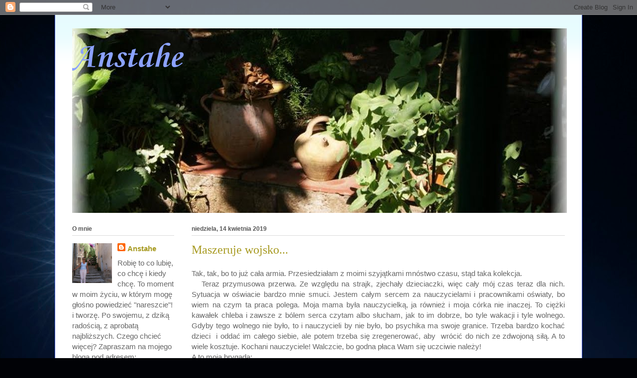

--- FILE ---
content_type: text/html; charset=UTF-8
request_url: http://anstahe.blogspot.com/2019/04/maszeruje-wojsko.html
body_size: 31600
content:
<!DOCTYPE html>
<html class='v2' dir='ltr' xmlns='http://www.w3.org/1999/xhtml' xmlns:b='http://www.google.com/2005/gml/b' xmlns:data='http://www.google.com/2005/gml/data' xmlns:expr='http://www.google.com/2005/gml/expr'>
<head>
<link href='https://www.blogger.com/static/v1/widgets/335934321-css_bundle_v2.css' rel='stylesheet' type='text/css'/>
<meta content='Blog poświęcony różnym motywom i technikom artystycznym, który ma na celu ukazanie moich prac szerszej publiczności. Chęć dzielenia się moimi pracami z wami to główny cel powstania bloga, bo czym że jest sztuka i jaką daje satysfakcję bez publiczności, czyli Was.' name='description'/>
<meta content='anstahe paverpol haft krzyżykowy transfer motywy i techniki artystyczne prace pracami sztuka rzeźbienie rzezbienie metodą metoda paverpol pawerpol haftem krzyżykowym.krzyzykowy krzyzykowy obrazy wykonane na płótnie z wstążeczek wstążeczkowe dzierganie wstazeczkowe transfery transfer woreczki fartuszki wieszaczki ozdobienie zdobienia wieszaki fartuchy ozdoby świąteczne wielkanocne pisanki' name='keywords'/>
<meta content='anstahe' name='author'/>
<meta content='text/html;charset=UTF-8' http-equiv='content-type'/>
<meta content='anstahe paverpol haft krzyżykowy transfer motywy i techniki artystyczne prace pracami sztuka rzeźbienie rzezbienie metodą metoda paverpol pawerpol haftem krzyżykowym.krzyzykowy krzyzykowy obrazy wykonane na płótnie z wstążeczek wstążeczkowe dzierganie wstazeczkowe transfery transfer woreczki fartuszki wieszaczki ozdobienie zdobienia wieszaki fartuchy ozdoby świąteczne wielkanocne pisanki' name='keywords'/>
<meta content='anstahe' name='author'/>
<meta content='IE=EmulateIE7' http-equiv='X-UA-Compatible'/>
<meta content='width=1100' name='viewport'/>
<meta content='text/html; charset=UTF-8' http-equiv='Content-Type'/>
<meta content='blogger' name='generator'/>
<link href='http://anstahe.blogspot.com/favicon.ico' rel='icon' type='image/x-icon'/>
<link href='http://anstahe.blogspot.com/2019/04/maszeruje-wojsko.html' rel='canonical'/>
<link rel="alternate" type="application/atom+xml" title="Anstahe - Atom" href="http://anstahe.blogspot.com/feeds/posts/default" />
<link rel="alternate" type="application/rss+xml" title="Anstahe - RSS" href="http://anstahe.blogspot.com/feeds/posts/default?alt=rss" />
<link rel="service.post" type="application/atom+xml" title="Anstahe - Atom" href="https://www.blogger.com/feeds/8679309642064877673/posts/default" />

<link rel="alternate" type="application/atom+xml" title="Anstahe - Atom" href="http://anstahe.blogspot.com/feeds/5563138031491492748/comments/default" />
<!--Can't find substitution for tag [blog.ieCssRetrofitLinks]-->
<link href='https://blogger.googleusercontent.com/img/b/R29vZ2xl/AVvXsEhPv_pBtHbmRjYgy3sqk0hS7yB0mFf1_Q-2ENHN6KiSdQKdM3x4t3-wzV_O7CmfuRiNYa0gxD-fTYF9xxOjvSX5IEBHJVb97qAFVj_fhB10QImyPSMn-FRz-XEmYLH5Y617HX5fjBoa-po/s640/20190414_131051.jpg' rel='image_src'/>
<meta content='http://anstahe.blogspot.com/2019/04/maszeruje-wojsko.html' property='og:url'/>
<meta content='Maszeruje wojsko...' property='og:title'/>
<meta content='  Tak, tak, bo to już cała armia. Przesiedziałam z moimi szyjątkami mnóstwo czasu, stąd taka kolekcja.      Teraz przymusowa przerwa. Ze wzg...' property='og:description'/>
<meta content='https://blogger.googleusercontent.com/img/b/R29vZ2xl/AVvXsEhPv_pBtHbmRjYgy3sqk0hS7yB0mFf1_Q-2ENHN6KiSdQKdM3x4t3-wzV_O7CmfuRiNYa0gxD-fTYF9xxOjvSX5IEBHJVb97qAFVj_fhB10QImyPSMn-FRz-XEmYLH5Y617HX5fjBoa-po/w1200-h630-p-k-no-nu/20190414_131051.jpg' property='og:image'/>
<title>Anstahe: Maszeruje wojsko...</title>
<meta content='' name='description'/>
<style type='text/css'>@font-face{font-family:'Corsiva';font-style:normal;font-weight:700;font-display:swap;src:url(//fonts.gstatic.com/l/font?kit=zOL54pjBmb1Z8oKb-guO-cNkvspEgOo&skey=fa0e5cf7b1863096&v=v20)format('woff2');unicode-range:U+0000-00FF,U+0131,U+0152-0153,U+02BB-02BC,U+02C6,U+02DA,U+02DC,U+0304,U+0308,U+0329,U+2000-206F,U+20AC,U+2122,U+2191,U+2193,U+2212,U+2215,U+FEFF,U+FFFD;}</style>
<style id='page-skin-1' type='text/css'><!--
/*
-----------------------------------------------
Blogger Template Style
Name:     Ethereal
Designer: Jason Morrow
URL:      jasonmorrow.etsy.com
----------------------------------------------- */
/* Content
----------------------------------------------- */
body {
font: normal normal 15px Arial, Tahoma, Helvetica, FreeSans, sans-serif;
color: #666666;
background: #010206 url(//themes.googleusercontent.com/image?id=115xY3AYkhDStCQ1XitmPmApAJ20YJ2uIDCg7ZtCr6Gf2ZFAsbqqBVRNBHitbOjjw1cZy) no-repeat fixed top center /* Credit: sandsun (http://www.istockphoto.com/googleimages.php?id=7944350&platform=blogger) */;
}
html body .content-outer {
min-width: 0;
max-width: 100%;
width: 100%;
}
a:link {
text-decoration: none;
color: #a79a21;
}
a:visited {
text-decoration: none;
color: #509d46;
}
a:hover {
text-decoration: underline;
color: #d99343;
}
.main-inner {
padding-top: 15px;
}
.body-fauxcolumn-outer {
background: transparent none repeat-x scroll top center;
}
.content-fauxcolumns .fauxcolumn-inner {
background: #ffffff url(http://www.blogblog.com/1kt/ethereal/bird-2toned-blue-fade.png) repeat-x scroll top left;
border-left: 1px solid #536afb;
border-right: 1px solid #536afb;
}
/* Flexible Background
----------------------------------------------- */
.content-fauxcolumn-outer .fauxborder-left {
width: 100%;
padding-left: 300px;
margin-left: -300px;
background-color: transparent;
background-image: none;
background-repeat: no-repeat;
background-position: left top;
}
.content-fauxcolumn-outer .fauxborder-right {
margin-right: -299px;
width: 299px;
background-color: transparent;
background-image: none;
background-repeat: no-repeat;
background-position: right top;
}
/* Columns
----------------------------------------------- */
.content-inner {
padding: 0;
}
/* Header
----------------------------------------------- */
.header-inner {
padding: 27px 0 3px;
}
.header-inner .section {
margin: 0 35px;
}
.Header h1 {
font: normal bold 70px Corsiva;
color: #8ba2ff;
}
.Header h1 a {
color: #8ba2ff;
}
.Header .description {
font-size: 115%;
color: #666666;
}
.header-inner .Header .titlewrapper,
.header-inner .Header .descriptionwrapper {
padding-left: 0;
padding-right: 0;
margin-bottom: 0;
}
/* Tabs
----------------------------------------------- */
.tabs-outer {
position: relative;
background: transparent;
}
.tabs-cap-top, .tabs-cap-bottom {
position: absolute;
width: 100%;
}
.tabs-cap-bottom {
bottom: 0;
}
.tabs-inner {
padding: 0;
}
.tabs-inner .section {
margin: 0 35px;
}
*+html body .tabs-inner .widget li {
padding: 1px;
}
.PageList {
border-bottom: 1px solid #536afb;
}
.tabs-inner .widget li.selected a,
.tabs-inner .widget li a:hover {
position: relative;
-moz-border-radius-topleft: 5px;
-moz-border-radius-topright: 5px;
-webkit-border-top-left-radius: 5px;
-webkit-border-top-right-radius: 5px;
-goog-ms-border-top-left-radius: 5px;
-goog-ms-border-top-right-radius: 5px;
border-top-left-radius: 5px;
border-top-right-radius: 5px;
background: #8883ff none ;
color: #ffffff;
}
.tabs-inner .widget li a {
display: inline-block;
margin: 0;
margin-right: 1px;
padding: .65em 1.5em;
font: normal normal 12px Arial, Tahoma, Helvetica, FreeSans, sans-serif;
color: #555555;
background-color: #d4c7ff;
-moz-border-radius-topleft: 5px;
-moz-border-radius-topright: 5px;
-webkit-border-top-left-radius: 5px;
-webkit-border-top-right-radius: 5px;
-goog-ms-border-top-left-radius: 5px;
-goog-ms-border-top-right-radius: 5px;
border-top-left-radius: 5px;
border-top-right-radius: 5px;
}
/* Headings
----------------------------------------------- */
h2 {
font: normal bold 12px Arial, Tahoma, Helvetica, FreeSans, sans-serif;
color: #555555;
}
/* Widgets
----------------------------------------------- */
.main-inner .column-left-inner {
padding: 0 0 0 20px;
}
.main-inner .column-left-inner .section {
margin-right: 0;
}
.main-inner .column-right-inner {
padding: 0 20px 0 0;
}
.main-inner .column-right-inner .section {
margin-left: 0;
}
.main-inner .section {
padding: 0;
}
.main-inner .widget {
padding: 0 0 15px;
margin: 20px 0;
border-bottom: 1px solid #dbdbdb;
}
.main-inner .widget h2 {
margin: 0;
padding: .6em 0 .5em;
}
.footer-inner .widget h2 {
padding: 0 0 .4em;
}
.main-inner .widget h2 + div, .footer-inner .widget h2 + div {
padding-top: 15px;
}
.main-inner .widget .widget-content {
margin: 0;
padding: 15px 0 0;
}
.main-inner .widget ul, .main-inner .widget #ArchiveList ul.flat {
margin: -15px -15px -15px;
padding: 0;
list-style: none;
}
.main-inner .sidebar .widget h2 {
border-bottom: 1px solid #dbdbdb;
}
.main-inner .widget #ArchiveList {
margin: -15px 0 0;
}
.main-inner .widget ul li, .main-inner .widget #ArchiveList ul.flat li {
padding: .5em 15px;
text-indent: 0;
}
.main-inner .widget #ArchiveList ul li {
padding-top: .25em;
padding-bottom: .25em;
}
.main-inner .widget ul li:first-child, .main-inner .widget #ArchiveList ul.flat li:first-child {
border-top: none;
}
.main-inner .widget ul li:last-child, .main-inner .widget #ArchiveList ul.flat li:last-child {
border-bottom: none;
}
.main-inner .widget .post-body ul {
padding: 0 2.5em;
margin: .5em 0;
list-style: disc;
}
.main-inner .widget .post-body ul li {
padding: 0.25em 0;
margin-bottom: .25em;
color: #666666;
border: none;
}
.footer-inner .widget ul {
padding: 0;
list-style: none;
}
.widget .zippy {
color: #cccccc;
}
/* Posts
----------------------------------------------- */
.main.section {
margin: 0 20px;
}
body .main-inner .Blog {
padding: 0;
background-color: transparent;
border: none;
}
.main-inner .widget h2.date-header {
border-bottom: 1px solid #dbdbdb;
}
.date-outer {
position: relative;
margin: 15px 0 20px;
}
.date-outer:first-child {
margin-top: 0;
}
.date-posts {
clear: both;
}
.post-outer, .inline-ad {
border-bottom: 1px solid #dbdbdb;
padding: 30px 0;
}
.post-outer {
padding-bottom: 10px;
}
.post-outer:first-child {
padding-top: 0;
border-top: none;
}
.post-outer:last-child, .inline-ad:last-child {
border-bottom: none;
}
.post-body img {
padding: 8px;
}
h3.post-title, h4 {
font: normal normal 24px Times, Times New Roman, serif;
color: #a79a21;
}
h3.post-title a {
font: normal normal 24px Times, Times New Roman, serif;
color: #a79a21;
text-decoration: none;
}
h3.post-title a:hover {
color: #d99343;
text-decoration: underline;
}
.post-header {
margin: 0 0 1.5em;
}
.post-body {
line-height: 1.4;
}
.post-footer {
margin: 1.5em 0 0;
}
#blog-pager {
padding: 15px;
}
.blog-feeds, .post-feeds {
margin: 1em 0;
text-align: center;
}
.post-outer .comments {
margin-top: 2em;
}
/* Comments
----------------------------------------------- */
.comments .comments-content .icon.blog-author {
background-repeat: no-repeat;
background-image: url([data-uri]);
}
.comments .comments-content .loadmore a {
background: #ffffff url(http://www.blogblog.com/1kt/ethereal/bird-2toned-blue-fade.png) repeat-x scroll top left;
}
.comments .comments-content .loadmore a {
border-top: 1px solid #dbdbdb;
border-bottom: 1px solid #dbdbdb;
}
.comments .comment-thread.inline-thread {
background: #ffffff url(http://www.blogblog.com/1kt/ethereal/bird-2toned-blue-fade.png) repeat-x scroll top left;
}
.comments .continue {
border-top: 2px solid #dbdbdb;
}
/* Footer
----------------------------------------------- */
.footer-inner {
padding: 30px 0;
overflow: hidden;
}
/* Mobile
----------------------------------------------- */
body.mobile  {
background-size: auto
}
.mobile .body-fauxcolumn-outer {
background: ;
}
.mobile .content-fauxcolumns .fauxcolumn-inner {
opacity: 0.75;
}
.mobile .content-fauxcolumn-outer .fauxborder-right {
margin-right: 0;
}
.mobile-link-button {
background-color: #8883ff;
}
.mobile-link-button a:link, .mobile-link-button a:visited {
color: #ffffff;
}
.mobile-index-contents {
color: #444444;
}
.mobile .body-fauxcolumn-outer {
background-size: 100% auto;
}
.mobile .mobile-date-outer {
border-bottom: transparent;
}
.mobile .PageList {
border-bottom: none;
}
.mobile .tabs-inner .section {
margin: 0;
}
.mobile .tabs-inner .PageList .widget-content {
background: #8883ff none;
color: #ffffff;
}
.mobile .tabs-inner .PageList .widget-content .pagelist-arrow {
border-left: 1px solid #ffffff;
}
.mobile .footer-inner {
overflow: visible;
}
body.mobile .AdSense {
margin: 0 -10px;
}

--></style>
<style id='template-skin-1' type='text/css'><!--
body {
min-width: 1060px;
}
.content-outer, .content-fauxcolumn-outer, .region-inner {
min-width: 1060px;
max-width: 1060px;
_width: 1060px;
}
.main-inner .columns {
padding-left: 240px;
padding-right: 0px;
}
.main-inner .fauxcolumn-center-outer {
left: 240px;
right: 0px;
/* IE6 does not respect left and right together */
_width: expression(this.parentNode.offsetWidth -
parseInt("240px") -
parseInt("0px") + 'px');
}
.main-inner .fauxcolumn-left-outer {
width: 240px;
}
.main-inner .fauxcolumn-right-outer {
width: 0px;
}
.main-inner .column-left-outer {
width: 240px;
right: 100%;
margin-left: -240px;
}
.main-inner .column-right-outer {
width: 0px;
margin-right: -0px;
}
#layout {
min-width: 0;
}
#layout .content-outer {
min-width: 0;
width: 800px;
}
#layout .region-inner {
min-width: 0;
width: auto;
}
--></style>
<link href='https://www.blogger.com/dyn-css/authorization.css?targetBlogID=8679309642064877673&amp;zx=9ea23e97-5473-4e51-90ab-a44c0d8167d4' media='none' onload='if(media!=&#39;all&#39;)media=&#39;all&#39;' rel='stylesheet'/><noscript><link href='https://www.blogger.com/dyn-css/authorization.css?targetBlogID=8679309642064877673&amp;zx=9ea23e97-5473-4e51-90ab-a44c0d8167d4' rel='stylesheet'/></noscript>
<meta name='google-adsense-platform-account' content='ca-host-pub-1556223355139109'/>
<meta name='google-adsense-platform-domain' content='blogspot.com'/>

</head>
<body class='loading variant-hummingBirds2'>
<div class='navbar section' id='navbar'><div class='widget Navbar' data-version='1' id='Navbar1'><script type="text/javascript">
    function setAttributeOnload(object, attribute, val) {
      if(window.addEventListener) {
        window.addEventListener('load',
          function(){ object[attribute] = val; }, false);
      } else {
        window.attachEvent('onload', function(){ object[attribute] = val; });
      }
    }
  </script>
<div id="navbar-iframe-container"></div>
<script type="text/javascript" src="https://apis.google.com/js/platform.js"></script>
<script type="text/javascript">
      gapi.load("gapi.iframes:gapi.iframes.style.bubble", function() {
        if (gapi.iframes && gapi.iframes.getContext) {
          gapi.iframes.getContext().openChild({
              url: 'https://www.blogger.com/navbar/8679309642064877673?po\x3d5563138031491492748\x26origin\x3dhttp://anstahe.blogspot.com',
              where: document.getElementById("navbar-iframe-container"),
              id: "navbar-iframe"
          });
        }
      });
    </script><script type="text/javascript">
(function() {
var script = document.createElement('script');
script.type = 'text/javascript';
script.src = '//pagead2.googlesyndication.com/pagead/js/google_top_exp.js';
var head = document.getElementsByTagName('head')[0];
if (head) {
head.appendChild(script);
}})();
</script>
</div></div>
<div class='body-fauxcolumns'>
<div class='fauxcolumn-outer body-fauxcolumn-outer'>
<div class='cap-top'>
<div class='cap-left'></div>
<div class='cap-right'></div>
</div>
<div class='fauxborder-left'>
<div class='fauxborder-right'></div>
<div class='fauxcolumn-inner'>
</div>
</div>
<div class='cap-bottom'>
<div class='cap-left'></div>
<div class='cap-right'></div>
</div>
</div>
</div>
<div class='content'>
<div class='content-fauxcolumns'>
<div class='fauxcolumn-outer content-fauxcolumn-outer'>
<div class='cap-top'>
<div class='cap-left'></div>
<div class='cap-right'></div>
</div>
<div class='fauxborder-left'>
<div class='fauxborder-right'></div>
<div class='fauxcolumn-inner'>
</div>
</div>
<div class='cap-bottom'>
<div class='cap-left'></div>
<div class='cap-right'></div>
</div>
</div>
</div>
<div class='content-outer'>
<div class='content-cap-top cap-top'>
<div class='cap-left'></div>
<div class='cap-right'></div>
</div>
<div class='fauxborder-left content-fauxborder-left'>
<div class='fauxborder-right content-fauxborder-right'></div>
<div class='content-inner'>
<header>
<div class='header-outer'>
<div class='header-cap-top cap-top'>
<div class='cap-left'></div>
<div class='cap-right'></div>
</div>
<div class='fauxborder-left header-fauxborder-left'>
<div class='fauxborder-right header-fauxborder-right'></div>
<div class='region-inner header-inner'>
<div class='header section' id='header'><div class='widget Header' data-version='1' id='Header1'>
<div id='header-inner' style='background-image: url("https://blogger.googleusercontent.com/img/b/R29vZ2xl/AVvXsEghOfr3fxoap_WR9Fh6M39hVZTLwNQnvTlH5MdQogvjbBXDaQbN0-w3wjdJ-gwksVfjeFdKG_SyVbFUPaeTBOYWRyZ12K2a25bsQL9JLRnxanEeBZIcfh03YkKYEfoglbvMZJrOx75Elug/s1600/4b.jpg"); background-position: left; width: 994px; min-height: 371px; _height: 371px; background-repeat: no-repeat; '>
<div class='titlewrapper' style='background: transparent'>
<h1 class='title' style='background: transparent; border-width: 0px'>
<a href='http://anstahe.blogspot.com/'>
Anstahe
</a>
</h1>
</div>
<div class='descriptionwrapper'>
<p class='description'><span>
</span></p>
</div>
</div>
</div></div>
</div>
</div>
<div class='header-cap-bottom cap-bottom'>
<div class='cap-left'></div>
<div class='cap-right'></div>
</div>
</div>
</header>
<div class='tabs-outer'>
<div class='tabs-cap-top cap-top'>
<div class='cap-left'></div>
<div class='cap-right'></div>
</div>
<div class='fauxborder-left tabs-fauxborder-left'>
<div class='fauxborder-right tabs-fauxborder-right'></div>
<div class='region-inner tabs-inner'>
<div class='tabs no-items section' id='crosscol'></div>
<div class='tabs no-items section' id='crosscol-overflow'></div>
</div>
</div>
<div class='tabs-cap-bottom cap-bottom'>
<div class='cap-left'></div>
<div class='cap-right'></div>
</div>
</div>
<div class='main-outer'>
<div class='main-cap-top cap-top'>
<div class='cap-left'></div>
<div class='cap-right'></div>
</div>
<div class='fauxborder-left main-fauxborder-left'>
<div class='fauxborder-right main-fauxborder-right'></div>
<div class='region-inner main-inner'>
<div class='columns fauxcolumns'>
<div class='fauxcolumn-outer fauxcolumn-center-outer'>
<div class='cap-top'>
<div class='cap-left'></div>
<div class='cap-right'></div>
</div>
<div class='fauxborder-left'>
<div class='fauxborder-right'></div>
<div class='fauxcolumn-inner'>
</div>
</div>
<div class='cap-bottom'>
<div class='cap-left'></div>
<div class='cap-right'></div>
</div>
</div>
<div class='fauxcolumn-outer fauxcolumn-left-outer'>
<div class='cap-top'>
<div class='cap-left'></div>
<div class='cap-right'></div>
</div>
<div class='fauxborder-left'>
<div class='fauxborder-right'></div>
<div class='fauxcolumn-inner'>
</div>
</div>
<div class='cap-bottom'>
<div class='cap-left'></div>
<div class='cap-right'></div>
</div>
</div>
<div class='fauxcolumn-outer fauxcolumn-right-outer'>
<div class='cap-top'>
<div class='cap-left'></div>
<div class='cap-right'></div>
</div>
<div class='fauxborder-left'>
<div class='fauxborder-right'></div>
<div class='fauxcolumn-inner'>
</div>
</div>
<div class='cap-bottom'>
<div class='cap-left'></div>
<div class='cap-right'></div>
</div>
</div>
<!-- corrects IE6 width calculation -->
<div class='columns-inner'>
<div class='column-center-outer'>
<div class='column-center-inner'>
<div class='main section' id='main'><div class='widget Blog' data-version='1' id='Blog1'>
<div class='blog-posts hfeed'>

          <div class="date-outer">
        
<h2 class='date-header'><span>niedziela, 14 kwietnia 2019</span></h2>

          <div class="date-posts">
        
<div class='post-outer'>
<div class='post hentry'>
<a name='5563138031491492748'></a>
<h3 class='post-title entry-title'>
Maszeruje wojsko...
</h3>
<div class='post-header'>
<div class='post-header-line-1'></div>
</div>
<div class='post-body entry-content' id='post-body-5563138031491492748'>
<div dir="ltr" style="text-align: left;" trbidi="on">
<div style="text-align: justify;">
Tak, tak, bo to już cała armia. Przesiedziałam z moimi szyjątkami mnóstwo czasu, stąd taka kolekcja.</div>
<div style="text-align: justify;">
&nbsp; &nbsp;Teraz przymusowa przerwa. Ze względu na strajk, zjechały dzieciaczki, więc cały mój czas teraz dla nich. Sytuacja w oświacie bardzo mnie smuci. Jestem całym sercem za nauczycielami i pracownikami oświaty, bo wiem na czym ta praca polega. Moja mama była nauczycielką, ja również i moja córka nie inaczej. To ciężki kawałek chleba i zawsze z bólem serca czytam albo słucham, jak to im dobrze, bo tyle wakacji i tyle wolnego. Gdyby tego wolnego nie było, to i nauczycieli by nie było, bo psychika ma swoje granice. Trzeba bardzo kochać dzieci&nbsp; i oddać im całego siebie, ale potem trzeba się zregenerować, aby&nbsp; wrócić do nich ze zdwojoną siłą. A to wiele kosztuje. Kochani nauczyciele! Walczcie, bo godna płaca Wam się uczciwie należy!</div>
A to moja brygada:<br />
<div class="separator" style="clear: both; text-align: center;">
<a href="https://blogger.googleusercontent.com/img/b/R29vZ2xl/AVvXsEhPv_pBtHbmRjYgy3sqk0hS7yB0mFf1_Q-2ENHN6KiSdQKdM3x4t3-wzV_O7CmfuRiNYa0gxD-fTYF9xxOjvSX5IEBHJVb97qAFVj_fhB10QImyPSMn-FRz-XEmYLH5Y617HX5fjBoa-po/s1600/20190414_131051.jpg" imageanchor="1" style="margin-left: 1em; margin-right: 1em;"><img border="0" data-original-height="778" data-original-width="1600" height="310" src="https://blogger.googleusercontent.com/img/b/R29vZ2xl/AVvXsEhPv_pBtHbmRjYgy3sqk0hS7yB0mFf1_Q-2ENHN6KiSdQKdM3x4t3-wzV_O7CmfuRiNYa0gxD-fTYF9xxOjvSX5IEBHJVb97qAFVj_fhB10QImyPSMn-FRz-XEmYLH5Y617HX5fjBoa-po/s640/20190414_131051.jpg" width="640" /></a></div>
<br />
<div class="separator" style="clear: both; text-align: center;">
<a href="https://blogger.googleusercontent.com/img/b/R29vZ2xl/AVvXsEiYuhWL7ij7cHVz7Wsl2U62wndLtHtJwV5aAkF4YQgJEigyELDYds6GWKX5JHETfeTo1OaRSHNtf7GzRrXY6LO_oHRbc-95fagP4lyMlvmKlrrNVkVhY3rTq-sCS9iKhtLtKul7ipwiDlA/s1600/20190414_131112.jpg" imageanchor="1" style="margin-left: 1em; margin-right: 1em;"><img border="0" data-original-height="1600" data-original-width="778" height="640" src="https://blogger.googleusercontent.com/img/b/R29vZ2xl/AVvXsEiYuhWL7ij7cHVz7Wsl2U62wndLtHtJwV5aAkF4YQgJEigyELDYds6GWKX5JHETfeTo1OaRSHNtf7GzRrXY6LO_oHRbc-95fagP4lyMlvmKlrrNVkVhY3rTq-sCS9iKhtLtKul7ipwiDlA/s640/20190414_131112.jpg" width="310" /></a></div>
<br />
<div class="separator" style="clear: both; text-align: center;">
<a href="https://blogger.googleusercontent.com/img/b/R29vZ2xl/AVvXsEisd_RJIZGDWZlyrabmdhhOxsBi9AaWmCGeVkTUz3qtk24WA05SOTf77QBKy3IDAO_pn9TmZMHQeDUZm1cR794d8cr5ilvPL3QydNwepp_CxpZtLpmZwi-eGB1B1tv04bNVFCFLGx4vNUc/s1600/20190414_131119.jpg" imageanchor="1" style="margin-left: 1em; margin-right: 1em;"><img border="0" data-original-height="1600" data-original-width="778" height="640" src="https://blogger.googleusercontent.com/img/b/R29vZ2xl/AVvXsEisd_RJIZGDWZlyrabmdhhOxsBi9AaWmCGeVkTUz3qtk24WA05SOTf77QBKy3IDAO_pn9TmZMHQeDUZm1cR794d8cr5ilvPL3QydNwepp_CxpZtLpmZwi-eGB1B1tv04bNVFCFLGx4vNUc/s640/20190414_131119.jpg" width="310" /></a></div>
<br />
<div class="separator" style="clear: both; text-align: center;">
<a href="https://blogger.googleusercontent.com/img/b/R29vZ2xl/AVvXsEj39BxxY4BIWtksGlTkHuxq5GCasH8erfAtEnueStbM2AwpwlJ7Kt4YTUTo_vqFmBU6XZYp_eqWRG0C8L6eEMgm5v3PzKHr6SMqsWJhcQTpuOl66irgTceLhM_rN2CdpxchVRrv2cvS_qo/s1600/20190414_130654.jpg" imageanchor="1" style="margin-left: 1em; margin-right: 1em;"><img border="0" data-original-height="1600" data-original-width="778" height="640" src="https://blogger.googleusercontent.com/img/b/R29vZ2xl/AVvXsEj39BxxY4BIWtksGlTkHuxq5GCasH8erfAtEnueStbM2AwpwlJ7Kt4YTUTo_vqFmBU6XZYp_eqWRG0C8L6eEMgm5v3PzKHr6SMqsWJhcQTpuOl66irgTceLhM_rN2CdpxchVRrv2cvS_qo/s640/20190414_130654.jpg" width="310" /></a></div>
<br />
<div class="separator" style="clear: both; text-align: center;">
<a href="https://blogger.googleusercontent.com/img/b/R29vZ2xl/AVvXsEjciM4vwLwddoMo3zqD4GdxdKKF8Z-iR1Ba3d0G43SNIq7BCzuWrZLfH8tjO7TQhnt-0ysfwNkNZQBGOskNzPyzGy3cPtk98XE2mQIQqxNorI1hOzE8prZVL4WCnQQK-3Lq9coT_BSmSWo/s1600/20190414_130605.jpg" imageanchor="1" style="margin-left: 1em; margin-right: 1em;"><img border="0" data-original-height="1600" data-original-width="778" height="640" src="https://blogger.googleusercontent.com/img/b/R29vZ2xl/AVvXsEjciM4vwLwddoMo3zqD4GdxdKKF8Z-iR1Ba3d0G43SNIq7BCzuWrZLfH8tjO7TQhnt-0ysfwNkNZQBGOskNzPyzGy3cPtk98XE2mQIQqxNorI1hOzE8prZVL4WCnQQK-3Lq9coT_BSmSWo/s640/20190414_130605.jpg" width="310" /></a></div>
A w międzyczasie kawowa tilda<br />
<div class="separator" style="clear: both; text-align: center;">
<a href="https://blogger.googleusercontent.com/img/b/R29vZ2xl/AVvXsEh-bI0avQksIv0dIdAe5uR5nh8ubvuGfyuojRWhhc21sjWVtj5dNoAYb31C3uxkoYyzbKlH4GF4O8lobqyrhYT9-0m4hE3WtYIZuEoprefgYegDoj6dI2U6rf9mAKx3Qm3JhcumS2ag_BY/s1600/20190414_130844.jpg" imageanchor="1" style="margin-left: 1em; margin-right: 1em;"><img border="0" data-original-height="1600" data-original-width="778" height="640" src="https://blogger.googleusercontent.com/img/b/R29vZ2xl/AVvXsEh-bI0avQksIv0dIdAe5uR5nh8ubvuGfyuojRWhhc21sjWVtj5dNoAYb31C3uxkoYyzbKlH4GF4O8lobqyrhYT9-0m4hE3WtYIZuEoprefgYegDoj6dI2U6rf9mAKx3Qm3JhcumS2ag_BY/s640/20190414_130844.jpg" width="310" /></a></div>
<br />
Są pisanki na tapecie, lekturki w czytaniu i wszelkie staranie ze strony dziadków, żeby komputera było jak najmniej. Pisanki Stasia i Antka<br />
<div class="separator" style="clear: both; text-align: center;">
<a href="https://blogger.googleusercontent.com/img/b/R29vZ2xl/AVvXsEjrxJAZjT2ivRV2_r0WwwpchJwFZ14ef-A1coe3-U6ZWCxpKz0v9QfeXKLfSYAotO4-oTVYQ2awSiS83SE2VFESdPwAA1znOWfAv7c85YFm1kaAQB4xCweQM9GJUaq069I04bgxjdJMZQY/s1600/20190413_091836.jpg" imageanchor="1" style="margin-left: 1em; margin-right: 1em;"><img border="0" data-original-height="1600" data-original-width="778" height="640" src="https://blogger.googleusercontent.com/img/b/R29vZ2xl/AVvXsEjrxJAZjT2ivRV2_r0WwwpchJwFZ14ef-A1coe3-U6ZWCxpKz0v9QfeXKLfSYAotO4-oTVYQ2awSiS83SE2VFESdPwAA1znOWfAv7c85YFm1kaAQB4xCweQM9GJUaq069I04bgxjdJMZQY/s640/20190413_091836.jpg" width="310" /></a></div>
<br />
Miłej niedzieli!</div>
<div style='clear: both;'></div>
</div>
<div class='post-footer'>
<div class='post-footer-line post-footer-line-1'><span class='post-author vcard'>
Autor:
<span class='fn'>
<a href='https://www.blogger.com/profile/03627703042632042425' rel='author' title='author profile'>
Anstahe
</a>
</span>
</span>
<span class='post-timestamp'>
o
<a class='timestamp-link' href='http://anstahe.blogspot.com/2019/04/maszeruje-wojsko.html' rel='bookmark' title='permanent link'><abbr class='published' title='2019-04-14T13:30:00+02:00'>13:30</abbr></a>
</span>
<span class='post-comment-link'>
</span>
<span class='post-icons'>
<span class='item-control blog-admin pid-1527940056'>
<a href='https://www.blogger.com/post-edit.g?blogID=8679309642064877673&postID=5563138031491492748&from=pencil' title='Edytuj post'>
<img alt='' class='icon-action' height='18' src='https://resources.blogblog.com/img/icon18_edit_allbkg.gif' width='18'/>
</a>
</span>
</span>
<div class='post-share-buttons goog-inline-block'>
<a class='goog-inline-block share-button sb-email' href='https://www.blogger.com/share-post.g?blogID=8679309642064877673&postID=5563138031491492748&target=email' target='_blank' title='Wyślij pocztą e-mail'><span class='share-button-link-text'>Wyślij pocztą e-mail</span></a><a class='goog-inline-block share-button sb-blog' href='https://www.blogger.com/share-post.g?blogID=8679309642064877673&postID=5563138031491492748&target=blog' onclick='window.open(this.href, "_blank", "height=270,width=475"); return false;' target='_blank' title='Wrzuć na bloga'><span class='share-button-link-text'>Wrzuć na bloga</span></a><a class='goog-inline-block share-button sb-twitter' href='https://www.blogger.com/share-post.g?blogID=8679309642064877673&postID=5563138031491492748&target=twitter' target='_blank' title='Udostępnij w X'><span class='share-button-link-text'>Udostępnij w X</span></a><a class='goog-inline-block share-button sb-facebook' href='https://www.blogger.com/share-post.g?blogID=8679309642064877673&postID=5563138031491492748&target=facebook' onclick='window.open(this.href, "_blank", "height=430,width=640"); return false;' target='_blank' title='Udostępnij w usłudze Facebook'><span class='share-button-link-text'>Udostępnij w usłudze Facebook</span></a><a class='goog-inline-block share-button sb-pinterest' href='https://www.blogger.com/share-post.g?blogID=8679309642064877673&postID=5563138031491492748&target=pinterest' target='_blank' title='Udostępnij w serwisie Pinterest'><span class='share-button-link-text'>Udostępnij w serwisie Pinterest</span></a>
</div>
</div>
<div class='post-footer-line post-footer-line-2'><span class='post-labels'>
Etykiety:
<a href='http://anstahe.blogspot.com/search/label/pisanki' rel='tag'>pisanki</a>,
<a href='http://anstahe.blogspot.com/search/label/tilda' rel='tag'>tilda</a>,
<a href='http://anstahe.blogspot.com/search/label/zaj%C4%85ce' rel='tag'>zające</a>
</span>
</div>
<div class='post-footer-line post-footer-line-3'><span class='post-location'>
</span>
</div>
</div>
</div>
<div class='comments' id='comments'>
<a name='comments'></a>
<h4>11 komentarzy:</h4>
<div class='comments-content'>
<script async='async' src='' type='text/javascript'></script>
<script type='text/javascript'>
    (function() {
      var items = null;
      var msgs = null;
      var config = {};

// <![CDATA[
      var cursor = null;
      if (items && items.length > 0) {
        cursor = parseInt(items[items.length - 1].timestamp) + 1;
      }

      var bodyFromEntry = function(entry) {
        var text = (entry &&
                    ((entry.content && entry.content.$t) ||
                     (entry.summary && entry.summary.$t))) ||
            '';
        if (entry && entry.gd$extendedProperty) {
          for (var k in entry.gd$extendedProperty) {
            if (entry.gd$extendedProperty[k].name == 'blogger.contentRemoved') {
              return '<span class="deleted-comment">' + text + '</span>';
            }
          }
        }
        return text;
      }

      var parse = function(data) {
        cursor = null;
        var comments = [];
        if (data && data.feed && data.feed.entry) {
          for (var i = 0, entry; entry = data.feed.entry[i]; i++) {
            var comment = {};
            // comment ID, parsed out of the original id format
            var id = /blog-(\d+).post-(\d+)/.exec(entry.id.$t);
            comment.id = id ? id[2] : null;
            comment.body = bodyFromEntry(entry);
            comment.timestamp = Date.parse(entry.published.$t) + '';
            if (entry.author && entry.author.constructor === Array) {
              var auth = entry.author[0];
              if (auth) {
                comment.author = {
                  name: (auth.name ? auth.name.$t : undefined),
                  profileUrl: (auth.uri ? auth.uri.$t : undefined),
                  avatarUrl: (auth.gd$image ? auth.gd$image.src : undefined)
                };
              }
            }
            if (entry.link) {
              if (entry.link[2]) {
                comment.link = comment.permalink = entry.link[2].href;
              }
              if (entry.link[3]) {
                var pid = /.*comments\/default\/(\d+)\?.*/.exec(entry.link[3].href);
                if (pid && pid[1]) {
                  comment.parentId = pid[1];
                }
              }
            }
            comment.deleteclass = 'item-control blog-admin';
            if (entry.gd$extendedProperty) {
              for (var k in entry.gd$extendedProperty) {
                if (entry.gd$extendedProperty[k].name == 'blogger.itemClass') {
                  comment.deleteclass += ' ' + entry.gd$extendedProperty[k].value;
                } else if (entry.gd$extendedProperty[k].name == 'blogger.displayTime') {
                  comment.displayTime = entry.gd$extendedProperty[k].value;
                }
              }
            }
            comments.push(comment);
          }
        }
        return comments;
      };

      var paginator = function(callback) {
        if (hasMore()) {
          var url = config.feed + '?alt=json&v=2&orderby=published&reverse=false&max-results=50';
          if (cursor) {
            url += '&published-min=' + new Date(cursor).toISOString();
          }
          window.bloggercomments = function(data) {
            var parsed = parse(data);
            cursor = parsed.length < 50 ? null
                : parseInt(parsed[parsed.length - 1].timestamp) + 1
            callback(parsed);
            window.bloggercomments = null;
          }
          url += '&callback=bloggercomments';
          var script = document.createElement('script');
          script.type = 'text/javascript';
          script.src = url;
          document.getElementsByTagName('head')[0].appendChild(script);
        }
      };
      var hasMore = function() {
        return !!cursor;
      };
      var getMeta = function(key, comment) {
        if ('iswriter' == key) {
          var matches = !!comment.author
              && comment.author.name == config.authorName
              && comment.author.profileUrl == config.authorUrl;
          return matches ? 'true' : '';
        } else if ('deletelink' == key) {
          return config.baseUri + '/comment/delete/'
               + config.blogId + '/' + comment.id;
        } else if ('deleteclass' == key) {
          return comment.deleteclass;
        }
        return '';
      };

      var replybox = null;
      var replyUrlParts = null;
      var replyParent = undefined;

      var onReply = function(commentId, domId) {
        if (replybox == null) {
          // lazily cache replybox, and adjust to suit this style:
          replybox = document.getElementById('comment-editor');
          if (replybox != null) {
            replybox.height = '250px';
            replybox.style.display = 'block';
            replyUrlParts = replybox.src.split('#');
          }
        }
        if (replybox && (commentId !== replyParent)) {
          replybox.src = '';
          document.getElementById(domId).insertBefore(replybox, null);
          replybox.src = replyUrlParts[0]
              + (commentId ? '&parentID=' + commentId : '')
              + '#' + replyUrlParts[1];
          replyParent = commentId;
        }
      };

      var hash = (window.location.hash || '#').substring(1);
      var startThread, targetComment;
      if (/^comment-form_/.test(hash)) {
        startThread = hash.substring('comment-form_'.length);
      } else if (/^c[0-9]+$/.test(hash)) {
        targetComment = hash.substring(1);
      }

      // Configure commenting API:
      var configJso = {
        'maxDepth': config.maxThreadDepth
      };
      var provider = {
        'id': config.postId,
        'data': items,
        'loadNext': paginator,
        'hasMore': hasMore,
        'getMeta': getMeta,
        'onReply': onReply,
        'rendered': true,
        'initComment': targetComment,
        'initReplyThread': startThread,
        'config': configJso,
        'messages': msgs
      };

      var render = function() {
        if (window.goog && window.goog.comments) {
          var holder = document.getElementById('comment-holder');
          window.goog.comments.render(holder, provider);
        }
      };

      // render now, or queue to render when library loads:
      if (window.goog && window.goog.comments) {
        render();
      } else {
        window.goog = window.goog || {};
        window.goog.comments = window.goog.comments || {};
        window.goog.comments.loadQueue = window.goog.comments.loadQueue || [];
        window.goog.comments.loadQueue.push(render);
      }
    })();
// ]]>
  </script>
<div id='comment-holder'>
<div class="comment-thread toplevel-thread"><ol id="top-ra"><li class="comment" id="c218222924223723385"><div class="avatar-image-container"><img src="//blogger.googleusercontent.com/img/b/R29vZ2xl/AVvXsEh28rG3ccjEkpDhmi2D7YvO9R8Zft3Gw4qCgFXeonGO-d2Yvgl_gYN8gr2VxzTw0Q5hCrNK3LMULojqnge5fmtDUIks-G61B36mCk2Z4SmVivnVZBNY2RneOqmAueUXKys/s45-c/melka.jpg" alt=""/></div><div class="comment-block"><div class="comment-header"><cite class="user"><a href="https://www.blogger.com/profile/16489758662605073975" rel="nofollow">Urszula97</a></cite><span class="icon user "></span><span class="datetime secondary-text"><a rel="nofollow" href="http://anstahe.blogspot.com/2019/04/maszeruje-wojsko.html?showComment=1555262596589#c218222924223723385">14 kwietnia 2019 19:23</a></span></div><p class="comment-content">Armia prześliczna i kawowa panienka przesłodka.Ale,ale wnuki masz mega zdolne, pisanki są rewelacyjne.</p><span class="comment-actions secondary-text"><a class="comment-reply" target="_self" data-comment-id="218222924223723385">Odpowiedz</a><span class="item-control blog-admin blog-admin pid-1671200071"><a target="_self" href="https://www.blogger.com/comment/delete/8679309642064877673/218222924223723385">Usuń</a></span></span></div><div class="comment-replies"><div id="c218222924223723385-rt" class="comment-thread inline-thread hidden"><span class="thread-toggle thread-expanded"><span class="thread-arrow"></span><span class="thread-count"><a target="_self">Odpowiedzi</a></span></span><ol id="c218222924223723385-ra" class="thread-chrome thread-expanded"><div></div><div id="c218222924223723385-continue" class="continue"><a class="comment-reply" target="_self" data-comment-id="218222924223723385">Odpowiedz</a></div></ol></div></div><div class="comment-replybox-single" id="c218222924223723385-ce"></div></li><li class="comment" id="c5671704534629538569"><div class="avatar-image-container"><img src="//blogger.googleusercontent.com/img/b/R29vZ2xl/AVvXsEgQ5qKhEZqt7tSxQy3OXzaPSEiQxdJGS8DAjLmFfVh5iKvx5Eh_cBDAs_iqzJk3DOiFpLoZjPpPfxB4zyTWaL8pfvjYZNvoRZpXPRvUIsHsB9I_8fZy99hjWceOUzVJ3FA/s45-c/IMG_9340.JPG" alt=""/></div><div class="comment-block"><div class="comment-header"><cite class="user"><a href="https://www.blogger.com/profile/08215006006727165117" rel="nofollow">renia</a></cite><span class="icon user "></span><span class="datetime secondary-text"><a rel="nofollow" href="http://anstahe.blogspot.com/2019/04/maszeruje-wojsko.html?showComment=1555265505052#c5671704534629538569">14 kwietnia 2019 20:11</a></span></div><p class="comment-content">ale ta czerwona parka daje czadu choć to nie koniecznie moje kolorki tak za serce chwytaja:)</p><span class="comment-actions secondary-text"><a class="comment-reply" target="_self" data-comment-id="5671704534629538569">Odpowiedz</a><span class="item-control blog-admin blog-admin pid-682812101"><a target="_self" href="https://www.blogger.com/comment/delete/8679309642064877673/5671704534629538569">Usuń</a></span></span></div><div class="comment-replies"><div id="c5671704534629538569-rt" class="comment-thread inline-thread hidden"><span class="thread-toggle thread-expanded"><span class="thread-arrow"></span><span class="thread-count"><a target="_self">Odpowiedzi</a></span></span><ol id="c5671704534629538569-ra" class="thread-chrome thread-expanded"><div></div><div id="c5671704534629538569-continue" class="continue"><a class="comment-reply" target="_self" data-comment-id="5671704534629538569">Odpowiedz</a></div></ol></div></div><div class="comment-replybox-single" id="c5671704534629538569-ce"></div></li><li class="comment" id="c1918525392968951181"><div class="avatar-image-container"><img src="//blogger.googleusercontent.com/img/b/R29vZ2xl/AVvXsEgzroQS8Z4qFBrnTOc5EiTOQls8xUYnSJRH7KNjRy2H4T1DnGqbCKlLmEvw5DQzTD0-GJQsDnuk5C-w_ykUbnENAsctscw10PKN-oiKhUvQOHqsXjZjfKNJf3cSBa2eUg/s45-c/LH.JPG" alt=""/></div><div class="comment-block"><div class="comment-header"><cite class="user"><a href="https://www.blogger.com/profile/08203872590654189490" rel="nofollow">Mamelkowo</a></cite><span class="icon user "></span><span class="datetime secondary-text"><a rel="nofollow" href="http://anstahe.blogspot.com/2019/04/maszeruje-wojsko.html?showComment=1555275201934#c1918525392968951181">14 kwietnia 2019 22:53</a></span></div><p class="comment-content">Cudne!!! Podziwiam ile i JAK to robisz!!! Wszystko idealnie dopracowana. Wspaniałe.<br>Jajka też mi się bardzo podobają:)<br>Ps. A co do nauczycieli, to masz rację, że są niedocenianą grupą zawodową... Oby im się udało!</p><span class="comment-actions secondary-text"><a class="comment-reply" target="_self" data-comment-id="1918525392968951181">Odpowiedz</a><span class="item-control blog-admin blog-admin pid-1751795788"><a target="_self" href="https://www.blogger.com/comment/delete/8679309642064877673/1918525392968951181">Usuń</a></span></span></div><div class="comment-replies"><div id="c1918525392968951181-rt" class="comment-thread inline-thread hidden"><span class="thread-toggle thread-expanded"><span class="thread-arrow"></span><span class="thread-count"><a target="_self">Odpowiedzi</a></span></span><ol id="c1918525392968951181-ra" class="thread-chrome thread-expanded"><div></div><div id="c1918525392968951181-continue" class="continue"><a class="comment-reply" target="_self" data-comment-id="1918525392968951181">Odpowiedz</a></div></ol></div></div><div class="comment-replybox-single" id="c1918525392968951181-ce"></div></li><li class="comment" id="c6899776287664760432"><div class="avatar-image-container"><img src="//blogger.googleusercontent.com/img/b/R29vZ2xl/AVvXsEiTrQMaqBvANGcobT4PuhoLhX1Q1PJpcJmIqsiiKLRAwdkb9lonx3BDH-2KrNGNCxG5v-eSoFvGWsgaJ99BZbMAyrr6AralzLrdqwIrAsK_tWwRJdD9h1CByGhHwy4j_Q/s45-c/src6.jpg" alt=""/></div><div class="comment-block"><div class="comment-header"><cite class="user"><a href="https://www.blogger.com/profile/05836237753127480261" rel="nofollow">OlKa</a></cite><span class="icon user "></span><span class="datetime secondary-text"><a rel="nofollow" href="http://anstahe.blogspot.com/2019/04/maszeruje-wojsko.html?showComment=1555279787977#c6899776287664760432">15 kwietnia 2019 00:09</a></span></div><p class="comment-content">Najpierw Danusiu podziękuję za te słowa wsparcia, są niezwykle ważne i odważne w tym całym zakłamaniu i nienawiści wobec siebie. To jest to co przeraża mnie w naszej polskiej rzeczywistości najbardziej, nie tylko teraz, gdy jako nauczyciel walczący o prawo do godności i jakość edukacji jestem adresatem tej nienawiści, ale w ogóle. Ciągle wierzę, że Ci &quot;na górze&quot;, niezależnie od preferencji i przekonań kiedyś zrozumieją, że siłą narodu jest wspólnota i wzajemny szacunek. Tylko, ze wierzę coraz mniej...<br>Twoja armia jest cudowna a pisanki są dowodem tego, że wszystko ma swoje dobre strony, nawet strajk:-)<br>Pozdrawiam:-) </p><span class="comment-actions secondary-text"><a class="comment-reply" target="_self" data-comment-id="6899776287664760432">Odpowiedz</a><span class="item-control blog-admin blog-admin pid-1871842643"><a target="_self" href="https://www.blogger.com/comment/delete/8679309642064877673/6899776287664760432">Usuń</a></span></span></div><div class="comment-replies"><div id="c6899776287664760432-rt" class="comment-thread inline-thread hidden"><span class="thread-toggle thread-expanded"><span class="thread-arrow"></span><span class="thread-count"><a target="_self">Odpowiedzi</a></span></span><ol id="c6899776287664760432-ra" class="thread-chrome thread-expanded"><div></div><div id="c6899776287664760432-continue" class="continue"><a class="comment-reply" target="_self" data-comment-id="6899776287664760432">Odpowiedz</a></div></ol></div></div><div class="comment-replybox-single" id="c6899776287664760432-ce"></div></li><li class="comment" id="c8367001568028438297"><div class="avatar-image-container"><img src="//blogger.googleusercontent.com/img/b/R29vZ2xl/AVvXsEgTa2_LzufruO74gGR2raosrl-f6p8RPZSedUarsvIfUBEJ-qdh-ITfJKKtFl9FetkAp0c7Qobtg7sZfczZGFPKBXnrhPDzhQ2Qb2wC6gjhtod1fBKOLb13Px4DtoU2jA/s45-c/profil.jpg" alt=""/></div><div class="comment-block"><div class="comment-header"><cite class="user"><a href="https://www.blogger.com/profile/15844795891339260560" rel="nofollow">Marychna Z</a></cite><span class="icon user "></span><span class="datetime secondary-text"><a rel="nofollow" href="http://anstahe.blogspot.com/2019/04/maszeruje-wojsko.html?showComment=1555307399473#c8367001568028438297">15 kwietnia 2019 07:49</a></span></div><p class="comment-content">Piękna armia, perfekcyjnie wykonana i cudnie zaprezentowana. Pisanki śliczne bardzo, pogratuluj dzieciakom. Co do strajku , uczucia mam mieszane, zgadzam się z frustracją nauczycieli i rozumiem ich żądania, ale chwilami forma protestu nie przystaje do powagi sytuacji i zachowań, jakie zawodowi nauczyciela i wychowawcy są przypisane. Pozdrawiam cieplutko.</p><span class="comment-actions secondary-text"><a class="comment-reply" target="_self" data-comment-id="8367001568028438297">Odpowiedz</a><span class="item-control blog-admin blog-admin pid-99143343"><a target="_self" href="https://www.blogger.com/comment/delete/8679309642064877673/8367001568028438297">Usuń</a></span></span></div><div class="comment-replies"><div id="c8367001568028438297-rt" class="comment-thread inline-thread hidden"><span class="thread-toggle thread-expanded"><span class="thread-arrow"></span><span class="thread-count"><a target="_self">Odpowiedzi</a></span></span><ol id="c8367001568028438297-ra" class="thread-chrome thread-expanded"><div></div><div id="c8367001568028438297-continue" class="continue"><a class="comment-reply" target="_self" data-comment-id="8367001568028438297">Odpowiedz</a></div></ol></div></div><div class="comment-replybox-single" id="c8367001568028438297-ce"></div></li><li class="comment" id="c3203845418377396302"><div class="avatar-image-container"><img src="//blogger.googleusercontent.com/img/b/R29vZ2xl/AVvXsEha3oQulIZApirofEZeMm-7c2tGt-lyvJBNjL905gXkdDgcmFKpk5EmSIbPs6vpQ61_3D1RojVR-GYPJDfeZT--ogWMnFrwOV-LfPo-66FL76XorC00z_g6j5O9tV8KIQ/s45-c/DSCN2493.JPG" alt=""/></div><div class="comment-block"><div class="comment-header"><cite class="user"><a href="https://www.blogger.com/profile/18232352463369861396" rel="nofollow">Ulencja</a></cite><span class="icon user "></span><span class="datetime secondary-text"><a rel="nofollow" href="http://anstahe.blogspot.com/2019/04/maszeruje-wojsko.html?showComment=1555309565350#c3203845418377396302">15 kwietnia 2019 08:26</a></span></div><p class="comment-content">Oj, ci dziadkowie to są kochani....Słodziaki powstały....Uszate wojsko super...U mnie by nie zmarzły...Dzisiaj znowu było -4 C...Gorąco całuje pa... </p><span class="comment-actions secondary-text"><a class="comment-reply" target="_self" data-comment-id="3203845418377396302">Odpowiedz</a><span class="item-control blog-admin blog-admin pid-2138235783"><a target="_self" href="https://www.blogger.com/comment/delete/8679309642064877673/3203845418377396302">Usuń</a></span></span></div><div class="comment-replies"><div id="c3203845418377396302-rt" class="comment-thread inline-thread hidden"><span class="thread-toggle thread-expanded"><span class="thread-arrow"></span><span class="thread-count"><a target="_self">Odpowiedzi</a></span></span><ol id="c3203845418377396302-ra" class="thread-chrome thread-expanded"><div></div><div id="c3203845418377396302-continue" class="continue"><a class="comment-reply" target="_self" data-comment-id="3203845418377396302">Odpowiedz</a></div></ol></div></div><div class="comment-replybox-single" id="c3203845418377396302-ce"></div></li><li class="comment" id="c2202922620083706768"><div class="avatar-image-container"><img src="//blogger.googleusercontent.com/img/b/R29vZ2xl/AVvXsEgxA9Vxq1WNrnpfWJ9THNRFg1HDIY322Q-yWqFqvFnUFaeXQQ5ESa47xVZG1T8KthUvWVDJgz3qZW-AqOevDjjThulky8R5OP50PnS8NDw0EC1CQNi8uHScsxB01lyrIAs/s45-c/*" alt=""/></div><div class="comment-block"><div class="comment-header"><cite class="user"><a href="https://www.blogger.com/profile/05009080342349463507" rel="nofollow">EL RINCON DE CHELO</a></cite><span class="icon user "></span><span class="datetime secondary-text"><a rel="nofollow" href="http://anstahe.blogspot.com/2019/04/maszeruje-wojsko.html?showComment=1555318791536#c2202922620083706768">15 kwietnia 2019 10:59</a></span></div><p class="comment-content">Preciosas tus conejitas y tu muñeca </p><span class="comment-actions secondary-text"><a class="comment-reply" target="_self" data-comment-id="2202922620083706768">Odpowiedz</a><span class="item-control blog-admin blog-admin pid-510873806"><a target="_self" href="https://www.blogger.com/comment/delete/8679309642064877673/2202922620083706768">Usuń</a></span></span></div><div class="comment-replies"><div id="c2202922620083706768-rt" class="comment-thread inline-thread hidden"><span class="thread-toggle thread-expanded"><span class="thread-arrow"></span><span class="thread-count"><a target="_self">Odpowiedzi</a></span></span><ol id="c2202922620083706768-ra" class="thread-chrome thread-expanded"><div></div><div id="c2202922620083706768-continue" class="continue"><a class="comment-reply" target="_self" data-comment-id="2202922620083706768">Odpowiedz</a></div></ol></div></div><div class="comment-replybox-single" id="c2202922620083706768-ce"></div></li><li class="comment" id="c4409367909900186486"><div class="avatar-image-container"><img src="//blogger.googleusercontent.com/img/b/R29vZ2xl/AVvXsEgFW6IoNqYIuNcxbw_tGtliwLb36XwX5JcA0192MBciS5H74o0H85HXwMnt3yksxLsO_0jm8BV5sUGRQu7d7LFXQE0Gy-9F_urqTpz_by_vGXYwbKKR7sTN6WSoJpGbT-Q/s45-c/*" alt=""/></div><div class="comment-block"><div class="comment-header"><cite class="user"><a href="https://www.blogger.com/profile/12470194485461801268" rel="nofollow">Alicja</a></cite><span class="icon user "></span><span class="datetime secondary-text"><a rel="nofollow" href="http://anstahe.blogspot.com/2019/04/maszeruje-wojsko.html?showComment=1555433736234#c4409367909900186486">16 kwietnia 2019 18:55</a></span></div><p class="comment-content">Ale super zające i jajeczka. Wszystko w sam raz na Wielkanoc :-). Pozdrawiam :-).</p><span class="comment-actions secondary-text"><a class="comment-reply" target="_self" data-comment-id="4409367909900186486">Odpowiedz</a><span class="item-control blog-admin blog-admin pid-1549169699"><a target="_self" href="https://www.blogger.com/comment/delete/8679309642064877673/4409367909900186486">Usuń</a></span></span></div><div class="comment-replies"><div id="c4409367909900186486-rt" class="comment-thread inline-thread hidden"><span class="thread-toggle thread-expanded"><span class="thread-arrow"></span><span class="thread-count"><a target="_self">Odpowiedzi</a></span></span><ol id="c4409367909900186486-ra" class="thread-chrome thread-expanded"><div></div><div id="c4409367909900186486-continue" class="continue"><a class="comment-reply" target="_self" data-comment-id="4409367909900186486">Odpowiedz</a></div></ol></div></div><div class="comment-replybox-single" id="c4409367909900186486-ce"></div></li><li class="comment" id="c4895941797400674173"><div class="avatar-image-container"><img src="//blogger.googleusercontent.com/img/b/R29vZ2xl/AVvXsEgZJpW8y-8dpQYrn6FPIpHs4xceOvsls642X1lHig4SgqJhOOJgwDmfLOCqXrGUQ2UGM8IOm5JSoasU4vCwavgnTH1iIKT6QGtb3cO6ht-IByx4qNcoH__Ft4D8bKmc4g/s45-c/borboletas+latinha1.jpg" alt=""/></div><div class="comment-block"><div class="comment-header"><cite class="user"><a href="https://www.blogger.com/profile/08824874742038905937" rel="nofollow">Maristela Guilherme</a></cite><span class="icon user "></span><span class="datetime secondary-text"><a rel="nofollow" href="http://anstahe.blogspot.com/2019/04/maszeruje-wojsko.html?showComment=1555464813884#c4895941797400674173">17 kwietnia 2019 03:33</a></span></div><p class="comment-content">Lindos coelhos.<br>bjs</p><span class="comment-actions secondary-text"><a class="comment-reply" target="_self" data-comment-id="4895941797400674173">Odpowiedz</a><span class="item-control blog-admin blog-admin pid-676815660"><a target="_self" href="https://www.blogger.com/comment/delete/8679309642064877673/4895941797400674173">Usuń</a></span></span></div><div class="comment-replies"><div id="c4895941797400674173-rt" class="comment-thread inline-thread hidden"><span class="thread-toggle thread-expanded"><span class="thread-arrow"></span><span class="thread-count"><a target="_self">Odpowiedzi</a></span></span><ol id="c4895941797400674173-ra" class="thread-chrome thread-expanded"><div></div><div id="c4895941797400674173-continue" class="continue"><a class="comment-reply" target="_self" data-comment-id="4895941797400674173">Odpowiedz</a></div></ol></div></div><div class="comment-replybox-single" id="c4895941797400674173-ce"></div></li><li class="comment" id="c7514669221279449870"><div class="avatar-image-container"><img src="//blogger.googleusercontent.com/img/b/R29vZ2xl/AVvXsEjP26Q4qHg-oAyuNUCkLwIKNkMSMeqxzFmkNkv0jKd_Cz1B0Bn5EV-hgBkr6SCZJOWNkxVaU0T--SujBywBI7XaJAa23c8-pKuE1qHCd4wFzCqlQgVFkfOr41v9qa77gqw/s45-c/ja.JPG" alt=""/></div><div class="comment-block"><div class="comment-header"><cite class="user"><a href="https://www.blogger.com/profile/12698514808023039391" rel="nofollow">Ataboh</a></cite><span class="icon user "></span><span class="datetime secondary-text"><a rel="nofollow" href="http://anstahe.blogspot.com/2019/04/maszeruje-wojsko.html?showComment=1555580281561#c7514669221279449870">18 kwietnia 2019 11:38</a></span></div><p class="comment-content">Faktycznie niezła armia :) A pisanki dzieci piękne :)</p><span class="comment-actions secondary-text"><a class="comment-reply" target="_self" data-comment-id="7514669221279449870">Odpowiedz</a><span class="item-control blog-admin blog-admin pid-745700155"><a target="_self" href="https://www.blogger.com/comment/delete/8679309642064877673/7514669221279449870">Usuń</a></span></span></div><div class="comment-replies"><div id="c7514669221279449870-rt" class="comment-thread inline-thread hidden"><span class="thread-toggle thread-expanded"><span class="thread-arrow"></span><span class="thread-count"><a target="_self">Odpowiedzi</a></span></span><ol id="c7514669221279449870-ra" class="thread-chrome thread-expanded"><div></div><div id="c7514669221279449870-continue" class="continue"><a class="comment-reply" target="_self" data-comment-id="7514669221279449870">Odpowiedz</a></div></ol></div></div><div class="comment-replybox-single" id="c7514669221279449870-ce"></div></li><li class="comment" id="c8530943322927888853"><div class="avatar-image-container"><img src="//www.blogger.com/img/blogger_logo_round_35.png" alt=""/></div><div class="comment-block"><div class="comment-header"><cite class="user"><a href="https://www.blogger.com/profile/11295641483045407434" rel="nofollow">Koraliki Beaty</a></cite><span class="icon user "></span><span class="datetime secondary-text"><a rel="nofollow" href="http://anstahe.blogspot.com/2019/04/maszeruje-wojsko.html?showComment=1555701570209#c8530943322927888853">19 kwietnia 2019 21:19</a></span></div><p class="comment-content">tworki cudne<br><br>dzięki Ci kochana za te słowa wsparcia!</p><span class="comment-actions secondary-text"><a class="comment-reply" target="_self" data-comment-id="8530943322927888853">Odpowiedz</a><span class="item-control blog-admin blog-admin pid-993155586"><a target="_self" href="https://www.blogger.com/comment/delete/8679309642064877673/8530943322927888853">Usuń</a></span></span></div><div class="comment-replies"><div id="c8530943322927888853-rt" class="comment-thread inline-thread hidden"><span class="thread-toggle thread-expanded"><span class="thread-arrow"></span><span class="thread-count"><a target="_self">Odpowiedzi</a></span></span><ol id="c8530943322927888853-ra" class="thread-chrome thread-expanded"><div></div><div id="c8530943322927888853-continue" class="continue"><a class="comment-reply" target="_self" data-comment-id="8530943322927888853">Odpowiedz</a></div></ol></div></div><div class="comment-replybox-single" id="c8530943322927888853-ce"></div></li></ol><div id="top-continue" class="continue"><a class="comment-reply" target="_self">Dodaj komentarz</a></div><div class="comment-replybox-thread" id="top-ce"></div><div class="loadmore hidden" data-post-id="5563138031491492748"><a target="_self">Wczytaj więcej...</a></div></div>
</div>
</div>
<p class='comment-footer'>
<div class='comment-form'>
<a name='comment-form'></a>
<p>
</p>
<a href='https://www.blogger.com/comment/frame/8679309642064877673?po=5563138031491492748&hl=pl&saa=85391&origin=http://anstahe.blogspot.com' id='comment-editor-src'></a>
<iframe allowtransparency='true' class='blogger-iframe-colorize blogger-comment-from-post' frameborder='0' height='410px' id='comment-editor' name='comment-editor' src='' width='100%'></iframe>
<script src='https://www.blogger.com/static/v1/jsbin/2830521187-comment_from_post_iframe.js' type='text/javascript'></script>
<script type='text/javascript'>
      BLOG_CMT_createIframe('https://www.blogger.com/rpc_relay.html');
    </script>
</div>
</p>
<div id='backlinks-container'>
<div id='Blog1_backlinks-container'>
</div>
</div>
</div>
</div>

        </div></div>
      
</div>
<div class='blog-pager' id='blog-pager'>
<span id='blog-pager-newer-link'>
<a class='blog-pager-newer-link' href='http://anstahe.blogspot.com/2019/04/kolejne-komunijne.html' id='Blog1_blog-pager-newer-link' title='Nowszy post'>Nowszy post</a>
</span>
<span id='blog-pager-older-link'>
<a class='blog-pager-older-link' href='http://anstahe.blogspot.com/2019/04/byo-atwiej-i-przyjemniej.html' id='Blog1_blog-pager-older-link' title='Starszy post'>Starszy post</a>
</span>
<a class='home-link' href='http://anstahe.blogspot.com/'>Strona główna</a>
</div>
<div class='clear'></div>
<div class='post-feeds'>
<div class='feed-links'>
Subskrybuj:
<a class='feed-link' href='http://anstahe.blogspot.com/feeds/5563138031491492748/comments/default' target='_blank' type='application/atom+xml'>Komentarze do posta (Atom)</a>
</div>
</div>
</div></div>
</div>
</div>
<div class='column-left-outer'>
<div class='column-left-inner'>
<aside>
<div class='sidebar section' id='sidebar-left-1'><div class='widget Profile' data-version='1' id='Profile1'>
<h2>O mnie</h2>
<div class='widget-content'>
<a href='https://www.blogger.com/profile/03627703042632042425'><img alt='Moje zdjęcie' class='profile-img' height='80' src='//blogger.googleusercontent.com/img/b/R29vZ2xl/AVvXsEgegU-y5jtrH8A2Iw4-i2c_pY36qMR668tbk143Xsj83puPWJn35DsIET8XiLEfS6OllydPI-qnXevQdWoWOdGQ72Xed7F6mfdI69XpjY6pKswxRh9kH3r1SCCTyorNrzo/s220/anstahe.jpg' width='80'/></a>
<dl class='profile-datablock'>
<dt class='profile-data'>
<a class='profile-name-link g-profile' href='https://www.blogger.com/profile/03627703042632042425' rel='author' style='background-image: url(//www.blogger.com/img/logo-16.png);'>
Anstahe
</a>
</dt>
<dd class='profile-textblock'>Robię to co lubię, co chcę i kiedy chcę. To moment w moim życiu, w którym mogę głośno powiedzieć "nareszcie"! i tworzę. Po swojemu, z dziką radością, z aprobatą najbliższych. Czego chcieć więcej?

Zapraszam na mojego bloga pod adresem: <a href="http://anstahe.blogspot.com/">anstahe.blogspot.com</a></dd>
</dl>
<a class='profile-link' href='https://www.blogger.com/profile/03627703042632042425' rel='author'>Wyświetl mój pełny profil</a>
<div class='clear'></div>
</div>
</div><div class='widget Text' data-version='1' id='Text2'>
<h2 class='title'>Kontakt</h2>
<div class='widget-content'>
<strong>e-mail:</strong> <a href="mailto:anstahe@gmail.com">anstahe@gmail.com</a><br/>
</div>
<div class='clear'></div>
</div><div class='widget Text' data-version='1' id='Text4'>
<div class='widget-content'>
<em><strong><span style="color: rgb(255, 153, 0); align: center;">Jeżeli spodobała ci się któraś z moich prac i chcesz ją<br/>mieć, skontaktuj się ze mną.</span></strong></em><br/>
</div>
<div class='clear'></div>
</div><div class='widget Text' data-version='1' id='Text1'>
<div class='widget-content'>
<em><span style="color: rgb(153, 153, 153); text-align: center;">Wszystkie prace i zdjęcia prezentowane na blogu są mojego autorstwa. Proszę nie kopiować i nie rozpowszechniać ich bez mojej zgody.</span></em><br/>
</div>
<div class='clear'></div>
</div><div class='widget Label' data-version='1' id='Label1'>
<h2>Etykiety</h2>
<div class='widget-content cloud-label-widget-content'>
<span class='label-size label-size-2'>
<a dir='ltr' href='http://anstahe.blogspot.com/search/label/.%20lalka%20szmacianka'>. lalka szmacianka</a>
<span class='label-count' dir='ltr'>(2)</span>
</span>
<span class='label-size label-size-2'>
<a dir='ltr' href='http://anstahe.blogspot.com/search/label/anio%C5%82y'>anioły</a>
<span class='label-count' dir='ltr'>(6)</span>
</span>
<span class='label-size label-size-1'>
<a dir='ltr' href='http://anstahe.blogspot.com/search/label/Baba%20Jaga'>Baba Jaga</a>
<span class='label-count' dir='ltr'>(1)</span>
</span>
<span class='label-size label-size-2'>
<a dir='ltr' href='http://anstahe.blogspot.com/search/label/ba%C5%82wanki'>bałwanki</a>
<span class='label-count' dir='ltr'>(3)</span>
</span>
<span class='label-size label-size-2'>
<a dir='ltr' href='http://anstahe.blogspot.com/search/label/baw%C5%82niana%20bi%C5%BCuteria'>bawłniana biżuteria</a>
<span class='label-count' dir='ltr'>(2)</span>
</span>
<span class='label-size label-size-1'>
<a dir='ltr' href='http://anstahe.blogspot.com/search/label/beton'>beton</a>
<span class='label-count' dir='ltr'>(1)</span>
</span>
<span class='label-size label-size-2'>
<a dir='ltr' href='http://anstahe.blogspot.com/search/label/bi%C5%BCuteria.'>biżuteria.</a>
<span class='label-count' dir='ltr'>(3)</span>
</span>
<span class='label-size label-size-4'>
<a dir='ltr' href='http://anstahe.blogspot.com/search/label/blaszkomania'>blaszkomania</a>
<span class='label-count' dir='ltr'>(27)</span>
</span>
<span class='label-size label-size-2'>
<a dir='ltr' href='http://anstahe.blogspot.com/search/label/bombki'>bombki</a>
<span class='label-count' dir='ltr'>(5)</span>
</span>
<span class='label-size label-size-4'>
<a dir='ltr' href='http://anstahe.blogspot.com/search/label/Bo%C5%BCe%20Narodzenie'>Boże Narodzenie</a>
<span class='label-count' dir='ltr'>(28)</span>
</span>
<span class='label-size label-size-2'>
<a dir='ltr' href='http://anstahe.blogspot.com/search/label/bratki'>bratki</a>
<span class='label-count' dir='ltr'>(3)</span>
</span>
<span class='label-size label-size-4'>
<a dir='ltr' href='http://anstahe.blogspot.com/search/label/bukiet'>bukiet</a>
<span class='label-count' dir='ltr'>(49)</span>
</span>
<span class='label-size label-size-3'>
<a dir='ltr' href='http://anstahe.blogspot.com/search/label/bzy'>bzy</a>
<span class='label-count' dir='ltr'>(8)</span>
</span>
<span class='label-size label-size-1'>
<a dir='ltr' href='http://anstahe.blogspot.com/search/label/chabry.'>chabry.</a>
<span class='label-count' dir='ltr'>(1)</span>
</span>
<span class='label-size label-size-1'>
<a dir='ltr' href='http://anstahe.blogspot.com/search/label/chryzantemy'>chryzantemy</a>
<span class='label-count' dir='ltr'>(1)</span>
</span>
<span class='label-size label-size-3'>
<a dir='ltr' href='http://anstahe.blogspot.com/search/label/decoupage'>decoupage</a>
<span class='label-count' dir='ltr'>(15)</span>
</span>
<span class='label-size label-size-1'>
<a dir='ltr' href='http://anstahe.blogspot.com/search/label/decoupage%20na%20%C5%9Bwiecy'>decoupage na świecy</a>
<span class='label-count' dir='ltr'>(1)</span>
</span>
<span class='label-size label-size-3'>
<a dir='ltr' href='http://anstahe.blogspot.com/search/label/decoupage%20na%20tkaninie'>decoupage na tkaninie</a>
<span class='label-count' dir='ltr'>(11)</span>
</span>
<span class='label-size label-size-4'>
<a dir='ltr' href='http://anstahe.blogspot.com/search/label/dekoracje'>dekoracje</a>
<span class='label-count' dir='ltr'>(50)</span>
</span>
<span class='label-size label-size-2'>
<a dir='ltr' href='http://anstahe.blogspot.com/search/label/dla%20lalek'>dla lalek</a>
<span class='label-count' dir='ltr'>(2)</span>
</span>
<span class='label-size label-size-3'>
<a dir='ltr' href='http://anstahe.blogspot.com/search/label/Dla%20Miko%C5%82aja'>Dla Mikołaja</a>
<span class='label-count' dir='ltr'>(19)</span>
</span>
<span class='label-size label-size-3'>
<a dir='ltr' href='http://anstahe.blogspot.com/search/label/dodatki%20kuchenne'>dodatki kuchenne</a>
<span class='label-count' dir='ltr'>(23)</span>
</span>
<span class='label-size label-size-4'>
<a dir='ltr' href='http://anstahe.blogspot.com/search/label/dom'>dom</a>
<span class='label-count' dir='ltr'>(32)</span>
</span>
<span class='label-size label-size-3'>
<a dir='ltr' href='http://anstahe.blogspot.com/search/label/donice'>donice</a>
<span class='label-count' dir='ltr'>(9)</span>
</span>
<span class='label-size label-size-1'>
<a dir='ltr' href='http://anstahe.blogspot.com/search/label/drewniane%20domki%2F'>drewniane domki/</a>
<span class='label-count' dir='ltr'>(1)</span>
</span>
<span class='label-size label-size-2'>
<a dir='ltr' href='http://anstahe.blogspot.com/search/label/dynie'>dynie</a>
<span class='label-count' dir='ltr'>(6)</span>
</span>
<span class='label-size label-size-1'>
<a dir='ltr' href='http://anstahe.blogspot.com/search/label/etykity'>etykity</a>
<span class='label-count' dir='ltr'>(1)</span>
</span>
<span class='label-size label-size-3'>
<a dir='ltr' href='http://anstahe.blogspot.com/search/label/fartuszki'>fartuszki</a>
<span class='label-count' dir='ltr'>(12)</span>
</span>
<span class='label-size label-size-2'>
<a dir='ltr' href='http://anstahe.blogspot.com/search/label/figury'>figury</a>
<span class='label-count' dir='ltr'>(3)</span>
</span>
<span class='label-size label-size-1'>
<a dir='ltr' href='http://anstahe.blogspot.com/search/label/Fimo'>Fimo</a>
<span class='label-count' dir='ltr'>(1)</span>
</span>
<span class='label-size label-size-2'>
<a dir='ltr' href='http://anstahe.blogspot.com/search/label/firanki'>firanki</a>
<span class='label-count' dir='ltr'>(7)</span>
</span>
<span class='label-size label-size-2'>
<a dir='ltr' href='http://anstahe.blogspot.com/search/label/ga%C5%82%C4%85zka%20wi%C5%9Bni'>gałązka wiśni</a>
<span class='label-count' dir='ltr'>(3)</span>
</span>
<span class='label-size label-size-1'>
<a dir='ltr' href='http://anstahe.blogspot.com/search/label/g%C4%85ski'>gąski</a>
<span class='label-count' dir='ltr'>(1)</span>
</span>
<span class='label-size label-size-3'>
<a dir='ltr' href='http://anstahe.blogspot.com/search/label/gnomek'>gnomek</a>
<span class='label-count' dir='ltr'>(18)</span>
</span>
<span class='label-size label-size-1'>
<a dir='ltr' href='http://anstahe.blogspot.com/search/label/haft'>haft</a>
<span class='label-count' dir='ltr'>(1)</span>
</span>
<span class='label-size label-size-2'>
<a dir='ltr' href='http://anstahe.blogspot.com/search/label/haft%20krzy%C5%BCykowy'>haft krzyżykowy</a>
<span class='label-count' dir='ltr'>(7)</span>
</span>
<span class='label-size label-size-2'>
<a dir='ltr' href='http://anstahe.blogspot.com/search/label/haft%20p%C5%82aski'>haft płaski</a>
<span class='label-count' dir='ltr'>(2)</span>
</span>
<span class='label-size label-size-5'>
<a dir='ltr' href='http://anstahe.blogspot.com/search/label/haft%20wst%C4%85%C5%BCeczkowy'>haft wstążeczkowy</a>
<span class='label-count' dir='ltr'>(185)</span>
</span>
<span class='label-size label-size-2'>
<a dir='ltr' href='http://anstahe.blogspot.com/search/label/igielnik'>igielnik</a>
<span class='label-count' dir='ltr'>(6)</span>
</span>
<span class='label-size label-size-2'>
<a dir='ltr' href='http://anstahe.blogspot.com/search/label/irysy'>irysy</a>
<span class='label-count' dir='ltr'>(2)</span>
</span>
<span class='label-size label-size-1'>
<a dir='ltr' href='http://anstahe.blogspot.com/search/label/irysy.'>irysy.</a>
<span class='label-count' dir='ltr'>(1)</span>
</span>
<span class='label-size label-size-2'>
<a dir='ltr' href='http://anstahe.blogspot.com/search/label/jesie%C5%84'>jesień</a>
<span class='label-count' dir='ltr'>(2)</span>
</span>
<span class='label-size label-size-2'>
<a dir='ltr' href='http://anstahe.blogspot.com/search/label/jesie%C5%84%20dynie'>jesień dynie</a>
<span class='label-count' dir='ltr'>(2)</span>
</span>
<span class='label-size label-size-1'>
<a dir='ltr' href='http://anstahe.blogspot.com/search/label/Jeste%C5%9Bmy%20z%20Wami'>Jesteśmy z Wami</a>
<span class='label-count' dir='ltr'>(1)</span>
</span>
<span class='label-size label-size-1'>
<a dir='ltr' href='http://anstahe.blogspot.com/search/label/Je%C5%BC'>Jeż</a>
<span class='label-count' dir='ltr'>(1)</span>
</span>
<span class='label-size label-size-2'>
<a dir='ltr' href='http://anstahe.blogspot.com/search/label/juta'>juta</a>
<span class='label-count' dir='ltr'>(5)</span>
</span>
<span class='label-size label-size-1'>
<a dir='ltr' href='http://anstahe.blogspot.com/search/label/kaczki'>kaczki</a>
<span class='label-count' dir='ltr'>(1)</span>
</span>
<span class='label-size label-size-1'>
<a dir='ltr' href='http://anstahe.blogspot.com/search/label/kalie'>kalie</a>
<span class='label-count' dir='ltr'>(1)</span>
</span>
<span class='label-size label-size-2'>
<a dir='ltr' href='http://anstahe.blogspot.com/search/label/kapturki%20na%20s%C5%82oiki'>kapturki na słoiki</a>
<span class='label-count' dir='ltr'>(7)</span>
</span>
<span class='label-size label-size-2'>
<a dir='ltr' href='http://anstahe.blogspot.com/search/label/karmnik'>karmnik</a>
<span class='label-count' dir='ltr'>(4)</span>
</span>
<span class='label-size label-size-2'>
<a dir='ltr' href='http://anstahe.blogspot.com/search/label/kartki'>kartki</a>
<span class='label-count' dir='ltr'>(5)</span>
</span>
<span class='label-size label-size-2'>
<a dir='ltr' href='http://anstahe.blogspot.com/search/label/kartona%C5%BC'>kartonaż</a>
<span class='label-count' dir='ltr'>(6)</span>
</span>
<span class='label-size label-size-2'>
<a dir='ltr' href='http://anstahe.blogspot.com/search/label/kiermasz'>kiermasz</a>
<span class='label-count' dir='ltr'>(5)</span>
</span>
<span class='label-size label-size-2'>
<a dir='ltr' href='http://anstahe.blogspot.com/search/label/klosze'>klosze</a>
<span class='label-count' dir='ltr'>(4)</span>
</span>
<span class='label-size label-size-2'>
<a dir='ltr' href='http://anstahe.blogspot.com/search/label/konwalie'>konwalie</a>
<span class='label-count' dir='ltr'>(3)</span>
</span>
<span class='label-size label-size-2'>
<a dir='ltr' href='http://anstahe.blogspot.com/search/label/kot'>kot</a>
<span class='label-count' dir='ltr'>(5)</span>
</span>
<span class='label-size label-size-3'>
<a dir='ltr' href='http://anstahe.blogspot.com/search/label/koty'>koty</a>
<span class='label-count' dir='ltr'>(10)</span>
</span>
<span class='label-size label-size-2'>
<a dir='ltr' href='http://anstahe.blogspot.com/search/label/kr%C3%B3liczki'>króliczki</a>
<span class='label-count' dir='ltr'>(6)</span>
</span>
<span class='label-size label-size-2'>
<a dir='ltr' href='http://anstahe.blogspot.com/search/label/ksi%C4%99%C5%BCniczka%20na%20ziarnku%20grochu'>księżniczka na ziarnku grochu</a>
<span class='label-count' dir='ltr'>(2)</span>
</span>
<span class='label-size label-size-2'>
<a dir='ltr' href='http://anstahe.blogspot.com/search/label/kulinaria'>kulinaria</a>
<span class='label-count' dir='ltr'>(6)</span>
</span>
<span class='label-size label-size-1'>
<a dir='ltr' href='http://anstahe.blogspot.com/search/label/kwas%20chlebowy'>kwas chlebowy</a>
<span class='label-count' dir='ltr'>(1)</span>
</span>
<span class='label-size label-size-3'>
<a dir='ltr' href='http://anstahe.blogspot.com/search/label/kwiaty'>kwiaty</a>
<span class='label-count' dir='ltr'>(12)</span>
</span>
<span class='label-size label-size-4'>
<a dir='ltr' href='http://anstahe.blogspot.com/search/label/lale'>lale</a>
<span class='label-count' dir='ltr'>(94)</span>
</span>
<span class='label-size label-size-2'>
<a dir='ltr' href='http://anstahe.blogspot.com/search/label/lalka%20szmacianka'>lalka szmacianka</a>
<span class='label-count' dir='ltr'>(4)</span>
</span>
<span class='label-size label-size-2'>
<a dir='ltr' href='http://anstahe.blogspot.com/search/label/lalka%20waldorfska.%20lalka%20szmacianka'>lalka waldorfska. lalka szmacianka</a>
<span class='label-count' dir='ltr'>(6)</span>
</span>
<span class='label-size label-size-2'>
<a dir='ltr' href='http://anstahe.blogspot.com/search/label/lalka%20z%20runa'>lalka z runa</a>
<span class='label-count' dir='ltr'>(6)</span>
</span>
<span class='label-size label-size-1'>
<a dir='ltr' href='http://anstahe.blogspot.com/search/label/lampa'>lampa</a>
<span class='label-count' dir='ltr'>(1)</span>
</span>
<span class='label-size label-size-3'>
<a dir='ltr' href='http://anstahe.blogspot.com/search/label/lawenda'>lawenda</a>
<span class='label-count' dir='ltr'>(25)</span>
</span>
<span class='label-size label-size-3'>
<a dir='ltr' href='http://anstahe.blogspot.com/search/label/lawendowa%20panienka'>lawendowa panienka</a>
<span class='label-count' dir='ltr'>(9)</span>
</span>
<span class='label-size label-size-2'>
<a dir='ltr' href='http://anstahe.blogspot.com/search/label/lisek'>lisek</a>
<span class='label-count' dir='ltr'>(2)</span>
</span>
<span class='label-size label-size-2'>
<a dir='ltr' href='http://anstahe.blogspot.com/search/label/%C5%82%C4%85ka'>łąka</a>
<span class='label-count' dir='ltr'>(3)</span>
</span>
<span class='label-size label-size-2'>
<a dir='ltr' href='http://anstahe.blogspot.com/search/label/%C5%82osie'>łosie</a>
<span class='label-count' dir='ltr'>(5)</span>
</span>
<span class='label-size label-size-2'>
<a dir='ltr' href='http://anstahe.blogspot.com/search/label/%C5%82o%C5%9B'>łoś</a>
<span class='label-count' dir='ltr'>(2)</span>
</span>
<span class='label-size label-size-3'>
<a dir='ltr' href='http://anstahe.blogspot.com/search/label/magnesy'>magnesy</a>
<span class='label-count' dir='ltr'>(10)</span>
</span>
<span class='label-size label-size-3'>
<a dir='ltr' href='http://anstahe.blogspot.com/search/label/maki'>maki</a>
<span class='label-count' dir='ltr'>(10)</span>
</span>
<span class='label-size label-size-2'>
<a dir='ltr' href='http://anstahe.blogspot.com/search/label/malowanie'>malowanie</a>
<span class='label-count' dir='ltr'>(2)</span>
</span>
<span class='label-size label-size-2'>
<a dir='ltr' href='http://anstahe.blogspot.com/search/label/malowanie%20na%20li%C5%9Bciach'>malowanie na liściach</a>
<span class='label-count' dir='ltr'>(2)</span>
</span>
<span class='label-size label-size-1'>
<a dir='ltr' href='http://anstahe.blogspot.com/search/label/malwy'>malwy</a>
<span class='label-count' dir='ltr'>(1)</span>
</span>
<span class='label-size label-size-2'>
<a dir='ltr' href='http://anstahe.blogspot.com/search/label/ma%C5%82pki'>małpki</a>
<span class='label-count' dir='ltr'>(4)</span>
</span>
<span class='label-size label-size-1'>
<a dir='ltr' href='http://anstahe.blogspot.com/search/label/masa%20papierowa'>masa papierowa</a>
<span class='label-count' dir='ltr'>(1)</span>
</span>
<span class='label-size label-size-1'>
<a dir='ltr' href='http://anstahe.blogspot.com/search/label/mebelki%20dla%20lalek'>mebelki dla lalek</a>
<span class='label-count' dir='ltr'>(1)</span>
</span>
<span class='label-size label-size-2'>
<a dir='ltr' href='http://anstahe.blogspot.com/search/label/medaliony'>medaliony</a>
<span class='label-count' dir='ltr'>(7)</span>
</span>
<span class='label-size label-size-1'>
<a dir='ltr' href='http://anstahe.blogspot.com/search/label/Milo%C5%82aj'>Milołaj</a>
<span class='label-count' dir='ltr'>(1)</span>
</span>
<span class='label-size label-size-3'>
<a dir='ltr' href='http://anstahe.blogspot.com/search/label/misie'>misie</a>
<span class='label-count' dir='ltr'>(9)</span>
</span>
<span class='label-size label-size-2'>
<a dir='ltr' href='http://anstahe.blogspot.com/search/label/modelina'>modelina</a>
<span class='label-count' dir='ltr'>(2)</span>
</span>
<span class='label-size label-size-1'>
<a dir='ltr' href='http://anstahe.blogspot.com/search/label/morskie%20klimaty'>morskie klimaty</a>
<span class='label-count' dir='ltr'>(1)</span>
</span>
<span class='label-size label-size-3'>
<a dir='ltr' href='http://anstahe.blogspot.com/search/label/myszki'>myszki</a>
<span class='label-count' dir='ltr'>(10)</span>
</span>
<span class='label-size label-size-2'>
<a dir='ltr' href='http://anstahe.blogspot.com/search/label/naparstnice'>naparstnice</a>
<span class='label-count' dir='ltr'>(2)</span>
</span>
<span class='label-size label-size-1'>
<a dir='ltr' href='http://anstahe.blogspot.com/search/label/nasturcje'>nasturcje</a>
<span class='label-count' dir='ltr'>(1)</span>
</span>
<span class='label-size label-size-1'>
<a dir='ltr' href='http://anstahe.blogspot.com/search/label/nasze%20zwierz%C4%99ta'>nasze zwierzęta</a>
<span class='label-count' dir='ltr'>(1)</span>
</span>
<span class='label-size label-size-5'>
<a dir='ltr' href='http://anstahe.blogspot.com/search/label/niespodzianki'>niespodzianki</a>
<span class='label-count' dir='ltr'>(156)</span>
</span>
<span class='label-size label-size-2'>
<a dir='ltr' href='http://anstahe.blogspot.com/search/label/niezapominajki'>niezapominajki</a>
<span class='label-count' dir='ltr'>(6)</span>
</span>
<span class='label-size label-size-3'>
<a dir='ltr' href='http://anstahe.blogspot.com/search/label/notesy'>notesy</a>
<span class='label-count' dir='ltr'>(11)</span>
</span>
<span class='label-size label-size-2'>
<a dir='ltr' href='http://anstahe.blogspot.com/search/label/ogr%C3%B3d'>ogród</a>
<span class='label-count' dir='ltr'>(7)</span>
</span>
<span class='label-size label-size-3'>
<a dir='ltr' href='http://anstahe.blogspot.com/search/label/owieczki'>owieczki</a>
<span class='label-count' dir='ltr'>(8)</span>
</span>
<span class='label-size label-size-2'>
<a dir='ltr' href='http://anstahe.blogspot.com/search/label/ozdoby%20%C5%9Bwi%C4%85teczne'>ozdoby świąteczne</a>
<span class='label-count' dir='ltr'>(4)</span>
</span>
<span class='label-size label-size-1'>
<a dir='ltr' href='http://anstahe.blogspot.com/search/label/papier%20mache'>papier mache</a>
<span class='label-count' dir='ltr'>(1)</span>
</span>
<span class='label-size label-size-2'>
<a dir='ltr' href='http://anstahe.blogspot.com/search/label/papugi'>papugi</a>
<span class='label-count' dir='ltr'>(2)</span>
</span>
<span class='label-size label-size-1'>
<a dir='ltr' href='http://anstahe.blogspot.com/search/label/parafina'>parafina</a>
<span class='label-count' dir='ltr'>(1)</span>
</span>
<span class='label-size label-size-1'>
<a dir='ltr' href='http://anstahe.blogspot.com/search/label/pasta%20strukturalna'>pasta strukturalna</a>
<span class='label-count' dir='ltr'>(1)</span>
</span>
<span class='label-size label-size-3'>
<a dir='ltr' href='http://anstahe.blogspot.com/search/label/paverpol'>paverpol</a>
<span class='label-count' dir='ltr'>(21)</span>
</span>
<span class='label-size label-size-2'>
<a dir='ltr' href='http://anstahe.blogspot.com/search/label/pelargonie'>pelargonie</a>
<span class='label-count' dir='ltr'>(2)</span>
</span>
<span class='label-size label-size-2'>
<a dir='ltr' href='http://anstahe.blogspot.com/search/label/piesek'>piesek</a>
<span class='label-count' dir='ltr'>(2)</span>
</span>
<span class='label-size label-size-1'>
<a dir='ltr' href='http://anstahe.blogspot.com/search/label/piknik'>piknik</a>
<span class='label-count' dir='ltr'>(1)</span>
</span>
<span class='label-size label-size-1'>
<a dir='ltr' href='http://anstahe.blogspot.com/search/label/pinokio'>pinokio</a>
<span class='label-count' dir='ltr'>(1)</span>
</span>
<span class='label-size label-size-1'>
<a dir='ltr' href='http://anstahe.blogspot.com/search/label/pi%C3%B3rka'>piórka</a>
<span class='label-count' dir='ltr'>(1)</span>
</span>
<span class='label-size label-size-3'>
<a dir='ltr' href='http://anstahe.blogspot.com/search/label/pisanki'>pisanki</a>
<span class='label-count' dir='ltr'>(24)</span>
</span>
<span class='label-size label-size-3'>
<a dir='ltr' href='http://anstahe.blogspot.com/search/label/Plamka'>Plamka</a>
<span class='label-count' dir='ltr'>(26)</span>
</span>
<span class='label-size label-size-2'>
<a dir='ltr' href='http://anstahe.blogspot.com/search/label/poduszki'>poduszki</a>
<span class='label-count' dir='ltr'>(6)</span>
</span>
<span class='label-size label-size-2'>
<a dir='ltr' href='http://anstahe.blogspot.com/search/label/polne%20kwiaty'>polne kwiaty</a>
<span class='label-count' dir='ltr'>(4)</span>
</span>
<span class='label-size label-size-1'>
<a dir='ltr' href='http://anstahe.blogspot.com/search/label/postarzanie'>postarzanie</a>
<span class='label-count' dir='ltr'>(1)</span>
</span>
<span class='label-size label-size-2'>
<a dir='ltr' href='http://anstahe.blogspot.com/search/label/powertex'>powertex</a>
<span class='label-count' dir='ltr'>(4)</span>
</span>
<span class='label-size label-size-2'>
<a dir='ltr' href='http://anstahe.blogspot.com/search/label/pow%C3%B3j'>powój</a>
<span class='label-count' dir='ltr'>(4)</span>
</span>
<span class='label-size label-size-2'>
<a dir='ltr' href='http://anstahe.blogspot.com/search/label/pracownia'>pracownia</a>
<span class='label-count' dir='ltr'>(3)</span>
</span>
<span class='label-size label-size-1'>
<a dir='ltr' href='http://anstahe.blogspot.com/search/label/prezentacja%20prac'>prezentacja prac</a>
<span class='label-count' dir='ltr'>(1)</span>
</span>
<span class='label-size label-size-1'>
<a dir='ltr' href='http://anstahe.blogspot.com/search/label/przebi%C5%9Bniegi'>przebiśniegi</a>
<span class='label-count' dir='ltr'>(1)</span>
</span>
<span class='label-size label-size-2'>
<a dir='ltr' href='http://anstahe.blogspot.com/search/label/przer%C3%B3bka%20mebli'>przeróbka mebli</a>
<span class='label-count' dir='ltr'>(6)</span>
</span>
<span class='label-size label-size-2'>
<a dir='ltr' href='http://anstahe.blogspot.com/search/label/przetwory'>przetwory</a>
<span class='label-count' dir='ltr'>(4)</span>
</span>
<span class='label-size label-size-1'>
<a dir='ltr' href='http://anstahe.blogspot.com/search/label/pszczo%C5%82y%20na%20tkaninie'>pszczoły na tkaninie</a>
<span class='label-count' dir='ltr'>(1)</span>
</span>
<span class='label-size label-size-1'>
<a dir='ltr' href='http://anstahe.blogspot.com/search/label/ptaszki'>ptaszki</a>
<span class='label-count' dir='ltr'>(1)</span>
</span>
<span class='label-size label-size-3'>
<a dir='ltr' href='http://anstahe.blogspot.com/search/label/pude%C5%82ko'>pudełko</a>
<span class='label-count' dir='ltr'>(10)</span>
</span>
<span class='label-size label-size-2'>
<a dir='ltr' href='http://anstahe.blogspot.com/search/label/recykling'>recykling</a>
<span class='label-count' dir='ltr'>(3)</span>
</span>
<span class='label-size label-size-2'>
<a dir='ltr' href='http://anstahe.blogspot.com/search/label/renifery'>renifery</a>
<span class='label-count' dir='ltr'>(7)</span>
</span>
<span class='label-size label-size-2'>
<a dir='ltr' href='http://anstahe.blogspot.com/search/label/rob%C3%B3tki%20na%20drutach'>robótki na drutach</a>
<span class='label-count' dir='ltr'>(2)</span>
</span>
<span class='label-size label-size-2'>
<a dir='ltr' href='http://anstahe.blogspot.com/search/label/rozdawajka'>rozdawajka</a>
<span class='label-count' dir='ltr'>(2)</span>
</span>
<span class='label-size label-size-4'>
<a dir='ltr' href='http://anstahe.blogspot.com/search/label/r%C3%B3%C5%BCe'>róże</a>
<span class='label-count' dir='ltr'>(40)</span>
</span>
<span class='label-size label-size-2'>
<a dir='ltr' href='http://anstahe.blogspot.com/search/label/rze%C5%BAba%20z%20tkaniny'>rzeźba z tkaniny</a>
<span class='label-count' dir='ltr'>(4)</span>
</span>
<span class='label-size label-size-1'>
<a dir='ltr' href='http://anstahe.blogspot.com/search/label/saszetki%20lawendowe'>saszetki lawendowe</a>
<span class='label-count' dir='ltr'>(1)</span>
</span>
<span class='label-size label-size-3'>
<a dir='ltr' href='http://anstahe.blogspot.com/search/label/segregator'>segregator</a>
<span class='label-count' dir='ltr'>(9)</span>
</span>
<span class='label-size label-size-2'>
<a dir='ltr' href='http://anstahe.blogspot.com/search/label/siatka%20hodowlana'>siatka hodowlana</a>
<span class='label-count' dir='ltr'>(5)</span>
</span>
<span class='label-size label-size-3'>
<a dir='ltr' href='http://anstahe.blogspot.com/search/label/skrzat'>skrzat</a>
<span class='label-count' dir='ltr'>(13)</span>
</span>
<span class='label-size label-size-3'>
<a dir='ltr' href='http://anstahe.blogspot.com/search/label/skrzaty'>skrzaty</a>
<span class='label-count' dir='ltr'>(10)</span>
</span>
<span class='label-size label-size-4'>
<a dir='ltr' href='http://anstahe.blogspot.com/search/label/s%C5%82oiki'>słoiki</a>
<span class='label-count' dir='ltr'>(28)</span>
</span>
<span class='label-size label-size-2'>
<a dir='ltr' href='http://anstahe.blogspot.com/search/label/s%C5%82oneczniki'>słoneczniki</a>
<span class='label-count' dir='ltr'>(5)</span>
</span>
<span class='label-size label-size-1'>
<a dir='ltr' href='http://anstahe.blogspot.com/search/label/soptkania'>soptkania</a>
<span class='label-count' dir='ltr'>(1)</span>
</span>
<span class='label-size label-size-1'>
<a dir='ltr' href='http://anstahe.blogspot.com/search/label/s%C3%B3wki'>sówki</a>
<span class='label-count' dir='ltr'>(1)</span>
</span>
<span class='label-size label-size-2'>
<a dir='ltr' href='http://anstahe.blogspot.com/search/label/spotkania'>spotkania</a>
<span class='label-count' dir='ltr'>(2)</span>
</span>
<span class='label-size label-size-1'>
<a dir='ltr' href='http://anstahe.blogspot.com/search/label/spotkanie'>spotkanie</a>
<span class='label-count' dir='ltr'>(1)</span>
</span>
<span class='label-size label-size-2'>
<a dir='ltr' href='http://anstahe.blogspot.com/search/label/storczyk'>storczyk</a>
<span class='label-count' dir='ltr'>(2)</span>
</span>
<span class='label-size label-size-1'>
<a dir='ltr' href='http://anstahe.blogspot.com/search/label/syrenki'>syrenki</a>
<span class='label-count' dir='ltr'>(1)</span>
</span>
<span class='label-size label-size-1'>
<a dir='ltr' href='http://anstahe.blogspot.com/search/label/syrop%20sosnowy'>syrop sosnowy</a>
<span class='label-count' dir='ltr'>(1)</span>
</span>
<span class='label-size label-size-2'>
<a dir='ltr' href='http://anstahe.blogspot.com/search/label/syrop%20z%20kwiatu%20czarnego%20bzu.'>syrop z kwiatu czarnego bzu.</a>
<span class='label-count' dir='ltr'>(2)</span>
</span>
<span class='label-size label-size-2'>
<a dir='ltr' href='http://anstahe.blogspot.com/search/label/szablon'>szablon</a>
<span class='label-count' dir='ltr'>(5)</span>
</span>
<span class='label-size label-size-2'>
<a dir='ltr' href='http://anstahe.blogspot.com/search/label/szczurek.'>szczurek.</a>
<span class='label-count' dir='ltr'>(6)</span>
</span>
<span class='label-size label-size-2'>
<a dir='ltr' href='http://anstahe.blogspot.com/search/label/szkatu%C5%82ka'>szkatułka</a>
<span class='label-count' dir='ltr'>(3)</span>
</span>
<span class='label-size label-size-4'>
<a dir='ltr' href='http://anstahe.blogspot.com/search/label/szmacianki'>szmacianki</a>
<span class='label-count' dir='ltr'>(36)</span>
</span>
<span class='label-size label-size-2'>
<a dir='ltr' href='http://anstahe.blogspot.com/search/label/sznurek'>sznurek</a>
<span class='label-count' dir='ltr'>(2)</span>
</span>
<span class='label-size label-size-2'>
<a dir='ltr' href='http://anstahe.blogspot.com/search/label/szpulki'>szpulki</a>
<span class='label-count' dir='ltr'>(3)</span>
</span>
<span class='label-size label-size-3'>
<a dir='ltr' href='http://anstahe.blogspot.com/search/label/szycie'>szycie</a>
<span class='label-count' dir='ltr'>(11)</span>
</span>
<span class='label-size label-size-2'>
<a dir='ltr' href='http://anstahe.blogspot.com/search/label/szyde%C5%82ko'>szydełko</a>
<span class='label-count' dir='ltr'>(5)</span>
</span>
<span class='label-size label-size-2'>
<a dir='ltr' href='http://anstahe.blogspot.com/search/label/szyldy'>szyldy</a>
<span class='label-count' dir='ltr'>(2)</span>
</span>
<span class='label-size label-size-2'>
<a dir='ltr' href='http://anstahe.blogspot.com/search/label/szynkowar'>szynkowar</a>
<span class='label-count' dir='ltr'>(2)</span>
</span>
<span class='label-size label-size-2'>
<a dir='ltr' href='http://anstahe.blogspot.com/search/label/%C5%9Bpioszek'>śpioszek</a>
<span class='label-count' dir='ltr'>(5)</span>
</span>
<span class='label-size label-size-2'>
<a dir='ltr' href='http://anstahe.blogspot.com/search/label/%C5%9Bwiece'>świece</a>
<span class='label-count' dir='ltr'>(2)</span>
</span>
<span class='label-size label-size-1'>
<a dir='ltr' href='http://anstahe.blogspot.com/search/label/%C5%9Bwiecznik'>świecznik</a>
<span class='label-count' dir='ltr'>(1)</span>
</span>
<span class='label-size label-size-2'>
<a dir='ltr' href='http://anstahe.blogspot.com/search/label/%C5%9Bwi%C4%99ta'>święta</a>
<span class='label-count' dir='ltr'>(3)</span>
</span>
<span class='label-size label-size-1'>
<a dir='ltr' href='http://anstahe.blogspot.com/search/label/tabliczki'>tabliczki</a>
<span class='label-count' dir='ltr'>(1)</span>
</span>
<span class='label-size label-size-2'>
<a dir='ltr' href='http://anstahe.blogspot.com/search/label/taras'>taras</a>
<span class='label-count' dir='ltr'>(2)</span>
</span>
<span class='label-size label-size-5'>
<a dir='ltr' href='http://anstahe.blogspot.com/search/label/tilda'>tilda</a>
<span class='label-count' dir='ltr'>(118)</span>
</span>
<span class='label-size label-size-2'>
<a dir='ltr' href='http://anstahe.blogspot.com/search/label/tilda%20komunijna'>tilda komunijna</a>
<span class='label-count' dir='ltr'>(7)</span>
</span>
<span class='label-size label-size-2'>
<a dir='ltr' href='http://anstahe.blogspot.com/search/label/tilda%20kuchenna'>tilda kuchenna</a>
<span class='label-count' dir='ltr'>(5)</span>
</span>
<span class='label-size label-size-2'>
<a dir='ltr' href='http://anstahe.blogspot.com/search/label/tilda%20mysz'>tilda mysz</a>
<span class='label-count' dir='ltr'>(3)</span>
</span>
<span class='label-size label-size-1'>
<a dir='ltr' href='http://anstahe.blogspot.com/search/label/tilda%20myszy'>tilda myszy</a>
<span class='label-count' dir='ltr'>(1)</span>
</span>
<span class='label-size label-size-1'>
<a dir='ltr' href='http://anstahe.blogspot.com/search/label/Tilda%20%C5%9Blubna'>Tilda ślubna</a>
<span class='label-count' dir='ltr'>(1)</span>
</span>
<span class='label-size label-size-1'>
<a dir='ltr' href='http://anstahe.blogspot.com/search/label/tilda%20zimowa'>tilda zimowa</a>
<span class='label-count' dir='ltr'>(1)</span>
</span>
<span class='label-size label-size-3'>
<a dir='ltr' href='http://anstahe.blogspot.com/search/label/torby'>torby</a>
<span class='label-count' dir='ltr'>(10)</span>
</span>
<span class='label-size label-size-4'>
<a dir='ltr' href='http://anstahe.blogspot.com/search/label/transfer'>transfer</a>
<span class='label-count' dir='ltr'>(76)</span>
</span>
<span class='label-size label-size-4'>
<a dir='ltr' href='http://anstahe.blogspot.com/search/label/transfer%20na%20tkaninie'>transfer na tkaninie</a>
<span class='label-count' dir='ltr'>(57)</span>
</span>
<span class='label-size label-size-2'>
<a dir='ltr' href='http://anstahe.blogspot.com/search/label/transfer%20ta%C5%9Bmowy'>transfer taśmowy</a>
<span class='label-count' dir='ltr'>(4)</span>
</span>
<span class='label-size label-size-2'>
<a dir='ltr' href='http://anstahe.blogspot.com/search/label/transferowe%20pisanki'>transferowe pisanki</a>
<span class='label-count' dir='ltr'>(3)</span>
</span>
<span class='label-size label-size-1'>
<a dir='ltr' href='http://anstahe.blogspot.com/search/label/trawy'>trawy</a>
<span class='label-count' dir='ltr'>(1)</span>
</span>
<span class='label-size label-size-3'>
<a dir='ltr' href='http://anstahe.blogspot.com/search/label/tulipany'>tulipany</a>
<span class='label-count' dir='ltr'>(13)</span>
</span>
<span class='label-size label-size-2'>
<a dir='ltr' href='http://anstahe.blogspot.com/search/label/tutorial'>tutorial</a>
<span class='label-count' dir='ltr'>(2)</span>
</span>
<span class='label-size label-size-1'>
<a dir='ltr' href='http://anstahe.blogspot.com/search/label/warsztaty'>warsztaty</a>
<span class='label-count' dir='ltr'>(1)</span>
</span>
<span class='label-size label-size-1'>
<a dir='ltr' href='http://anstahe.blogspot.com/search/label/we%C5%82niane%20zabawki'>wełniane zabawki</a>
<span class='label-count' dir='ltr'>(1)</span>
</span>
<span class='label-size label-size-1'>
<a dir='ltr' href='http://anstahe.blogspot.com/search/label/wianek%20wielkanocny'>wianek wielkanocny</a>
<span class='label-count' dir='ltr'>(1)</span>
</span>
<span class='label-size label-size-2'>
<a dir='ltr' href='http://anstahe.blogspot.com/search/label/wianki.'>wianki.</a>
<span class='label-count' dir='ltr'>(2)</span>
</span>
<span class='label-size label-size-4'>
<a dir='ltr' href='http://anstahe.blogspot.com/search/label/Wielkanoc'>Wielkanoc</a>
<span class='label-count' dir='ltr'>(28)</span>
</span>
<span class='label-size label-size-1'>
<a dir='ltr' href='http://anstahe.blogspot.com/search/label/wisteria'>wisteria</a>
<span class='label-count' dir='ltr'>(1)</span>
</span>
<span class='label-size label-size-2'>
<a dir='ltr' href='http://anstahe.blogspot.com/search/label/wnuki'>wnuki</a>
<span class='label-count' dir='ltr'>(6)</span>
</span>
<span class='label-size label-size-3'>
<a dir='ltr' href='http://anstahe.blogspot.com/search/label/woreczki'>woreczki</a>
<span class='label-count' dir='ltr'>(20)</span>
</span>
<span class='label-size label-size-2'>
<a dir='ltr' href='http://anstahe.blogspot.com/search/label/wrzosy'>wrzosy</a>
<span class='label-count' dir='ltr'>(4)</span>
</span>
<span class='label-size label-size-2'>
<a dir='ltr' href='http://anstahe.blogspot.com/search/label/wst%C4%85%C5%BCeczkowy%20ogr%C3%B3dek'>wstążeczkowy ogródek</a>
<span class='label-count' dir='ltr'>(6)</span>
</span>
<span class='label-size label-size-1'>
<a dir='ltr' href='http://anstahe.blogspot.com/search/label/wystaw%20Beatki'>wystaw Beatki</a>
<span class='label-count' dir='ltr'>(1)</span>
</span>
<span class='label-size label-size-2'>
<a dir='ltr' href='http://anstahe.blogspot.com/search/label/z%20rajstop'>z rajstop</a>
<span class='label-count' dir='ltr'>(5)</span>
</span>
<span class='label-size label-size-3'>
<a dir='ltr' href='http://anstahe.blogspot.com/search/label/zaj%C4%85ce'>zające</a>
<span class='label-count' dir='ltr'>(23)</span>
</span>
<span class='label-size label-size-1'>
<a dir='ltr' href='http://anstahe.blogspot.com/search/label/zaj%C4%85ce.%20kr%C3%B3lisie'>zające. królisie</a>
<span class='label-count' dir='ltr'>(1)</span>
</span>
<span class='label-size label-size-2'>
<a dir='ltr' href='http://anstahe.blogspot.com/search/label/zak%C5%82adki'>zakładki</a>
<span class='label-count' dir='ltr'>(6)</span>
</span>
<span class='label-size label-size-2'>
<a dir='ltr' href='http://anstahe.blogspot.com/search/label/zawieszki'>zawieszki</a>
<span class='label-count' dir='ltr'>(2)</span>
</span>
<span class='label-size label-size-3'>
<a dir='ltr' href='http://anstahe.blogspot.com/search/label/zio%C5%82a'>zioła</a>
<span class='label-count' dir='ltr'>(10)</span>
</span>
<span class='label-size label-size-1'>
<a dir='ltr' href='http://anstahe.blogspot.com/search/label/zio%C5%82owa%20panienka'>ziołowa panienka</a>
<span class='label-count' dir='ltr'>(1)</span>
</span>
<span class='label-size label-size-2'>
<a dir='ltr' href='http://anstahe.blogspot.com/search/label/%C5%BConkile'>żonkile</a>
<span class='label-count' dir='ltr'>(2)</span>
</span>
<span class='label-size label-size-1'>
<a dir='ltr' href='http://anstahe.blogspot.com/search/label/%C5%BCyrafa'>żyrafa</a>
<span class='label-count' dir='ltr'>(1)</span>
</span>
<div class='clear'></div>
</div>
</div><div class='widget Followers' data-version='1' id='Followers1'>
<h2 class='title'>Obserwatorzy</h2>
<div class='widget-content'>
<div id='Followers1-wrapper'>
<div style='margin-right:2px;'>
<div><script type="text/javascript" src="https://apis.google.com/js/platform.js"></script>
<div id="followers-iframe-container"></div>
<script type="text/javascript">
    window.followersIframe = null;
    function followersIframeOpen(url) {
      gapi.load("gapi.iframes", function() {
        if (gapi.iframes && gapi.iframes.getContext) {
          window.followersIframe = gapi.iframes.getContext().openChild({
            url: url,
            where: document.getElementById("followers-iframe-container"),
            messageHandlersFilter: gapi.iframes.CROSS_ORIGIN_IFRAMES_FILTER,
            messageHandlers: {
              '_ready': function(obj) {
                window.followersIframe.getIframeEl().height = obj.height;
              },
              'reset': function() {
                window.followersIframe.close();
                followersIframeOpen("https://www.blogger.com/followers/frame/8679309642064877673?colors\x3dCgt0cmFuc3BhcmVudBILdHJhbnNwYXJlbnQaByM2NjY2NjYiByNhNzlhMjEqByNmZmZmZmYyByM1NTU1NTU6ByM2NjY2NjZCByNhNzlhMjFKByNjY2NjY2NSByNhNzlhMjFaC3RyYW5zcGFyZW50\x26pageSize\x3d21\x26hl\x3dpl\x26origin\x3dhttp://anstahe.blogspot.com");
              },
              'open': function(url) {
                window.followersIframe.close();
                followersIframeOpen(url);
              }
            }
          });
        }
      });
    }
    followersIframeOpen("https://www.blogger.com/followers/frame/8679309642064877673?colors\x3dCgt0cmFuc3BhcmVudBILdHJhbnNwYXJlbnQaByM2NjY2NjYiByNhNzlhMjEqByNmZmZmZmYyByM1NTU1NTU6ByM2NjY2NjZCByNhNzlhMjFKByNjY2NjY2NSByNhNzlhMjFaC3RyYW5zcGFyZW50\x26pageSize\x3d21\x26hl\x3dpl\x26origin\x3dhttp://anstahe.blogspot.com");
  </script></div>
</div>
</div>
<div class='clear'></div>
</div>
</div><div class='widget Image' data-version='1' id='Image26'>
<h2>Miętowe candy</h2>
<div class='widget-content'>
<a href='http://smakzycia1.blogspot.com/2014/05/wiosenne-biao-mietowe-candy.html'>
<img alt='Miętowe candy' height='147' id='Image26_img' src='https://blogger.googleusercontent.com/img/b/R29vZ2xl/AVvXsEjqZ4lNYnMp0spVftof6o0pWWTJ1iS1tCDvIEtoDMGGDpXXoXI207PAomUxlmAHUgRIdHDQMFviq1ZiuHslFs8fboZQgUYQmHINeLKHHnkDlJq0w8XrGOugEhqoMbqH3oC9nIYDsDdBfpq-/s1600/c1.JP' width='205'/>
</a>
<br/>
<span class='caption'>u Beatki</span>
</div>
<div class='clear'></div>
</div><div class='widget Image' data-version='1' id='Image34'>
<h2>WYGRAŁAM!!!!</h2>
<div class='widget-content'>
<a href='http://arcadiakobiet.blogspot.com/2014/01/kapielowe-candy.html?showComment=1391190074724#c1431512048267850640'>
<img alt='WYGRAŁAM!!!!' height='137' id='Image34_img' src='https://blogger.googleusercontent.com/img/b/R29vZ2xl/AVvXsEh6HjtdNb1V1fj4nnJewNgRW-0yyvyQWpuZaZjSoExbqhTWt8NPJYycx4CGZvgDnUyjltdpCnznca2ePPb0NBTEMMcoNgH3tAWEKAiveVn44pCWG3qA0hBoAWIY7oT8Fh6mWKevmaj-WWGt/s1600/1.JP' width='205'/>
</a>
<br/>
<span class='caption'>w Arcadii</span>
</div>
<div class='clear'></div>
</div><div class='widget Image' data-version='1' id='Image25'>
<h2>Dostałam pocieszajkę</h2>
<div class='widget-content'>
<a href='http://sutaszgochy-artsmak.blogspot.com/'>
<img alt='Dostałam pocieszajkę' height='163' id='Image25_img' src='https://blogger.googleusercontent.com/img/b/R29vZ2xl/AVvXsEhB56uW3T6W81XPcjEXWpPfrZ3QpqxGHZvtS_oyEm7UYZwX6nXT3t0Z9eTf4KiE_7Y4Ex1BaVvzYrvXLsLkp_izVlS3PVlD0YVZgTedJlbkRK_0mpbrf4jrP6h5KH-9qLLkkjBFA05lhLRd/s320/oie_g8Lr37xfIODc.gi' width='230'/>
</a>
<br/>
<span class='caption'>u Gośki</span>
</div>
<div class='clear'></div>
</div><div class='widget Image' data-version='1' id='Image19'>
<h2>Rozdawajka u Asi</h2>
<div class='widget-content'>
<a href='http://mixrobotkowy.blogspot.com/'>
<img alt='Rozdawajka u Asi' height='409' id='Image19_img' src='https://blogger.googleusercontent.com/img/b/R29vZ2xl/AVvXsEjgKUh-wJCa-3Uq-HZUTpWwFvoqAsmXFVMjxUXTjn6tlpXG4UOp61B-ps3372w85W2uiUZ58hd93Cu65lP8dknkFwrnCh2VJ6FeEnbAWuRztrUs14I1WzK2JU434zC0ADbtOKakTtDwUjQ/s640/DSC_0429.jp' width='230'/>
</a>
<br/>
<span class='caption'>Kotek jest mój!!!</span>
</div>
<div class='clear'></div>
</div><div class='widget Image' data-version='1' id='Image16'>
<h2>do 10 czerwca</h2>
<div class='widget-content'>
<a href='http://bozenawdaniec.blogspot.com/'>
<img alt='do 10 czerwca' height='280' id='Image16_img' src='https://blogger.googleusercontent.com/img/b/R29vZ2xl/AVvXsEhdU0uBVzsrZQ1WzTLUMxg5C5x6W7PgvHc3enPmqL9PCR0CBJ7okQPDC-gf8BDxFxjNKHA5g-f9rUUTSSjqO-JwfyYNYSAJizKxJY7TuT3nYS81TiRBbpjZ1UXUTr06HPtCTeBO6Rc02yY/s280/Candy.jp' width='210'/>
</a>
<br/>
<span class='caption'>NIE WYGRAŁAM< ALE MAM!!!!</span>
</div>
<div class='clear'></div>
</div><div class='widget Image' data-version='1' id='Image17'>
<h2>candy u Agni</h2>
<div class='widget-content'>
<a href='http://kubek-agnicy.blogspot.com/'>
<img alt='candy u Agni' height='173' id='Image17_img' src='https://blogger.googleusercontent.com/img/b/R29vZ2xl/AVvXsEhewt4msq0TD4ySmR84p1Xdr2fu4xmy7OOTFi3yRelxVsT3b2vkQnRp5Fnc-OK_xz8UOy1dIVt4WX6NajhaNk9spBluQoY0uwPFal50BX3n20Xnb2ZqD7YR7H6xGCem4YUElST5Bw2is6ue/s640/DSCN3214.jp' width='230'/>
</a>
<br/>
<span class='caption'>WYGRAŁAM!!!</span>
</div>
<div class='clear'></div>
</div><div class='widget Image' data-version='1' id='Image23'>
<h2>candy u Alicji</h2>
<div class='widget-content'>
<a href='http://alicja-potamtejstronielustra.blogspot.com/'>
<img alt='candy u Alicji' height='345' id='Image23_img' src='https://blogger.googleusercontent.com/img/b/R29vZ2xl/AVvXsEj3vAVUWqx7GWzJxPwxFHPcU3z1Vj2N6B8LT8WmI_lh6i6fyQvt5PFx7Vpr1BB04fOZ7gheI8tdWOYjVeGmfzDhtbwC-vhd-VVE8fRjQKWONW6cR-qdW_lyggdKkP60hQFmpPC0tsivHVhg/s1600/Candy+001.JP' width='230'/>
</a>
<br/>
<span class='caption'>WYGRAŁAM!</span>
</div>
<div class='clear'></div>
</div><div class='widget Image' data-version='1' id='Image15'>
<h2>Dobre klimaty</h2>
<div class='widget-content'>
<a href='http://dobreklimaty.blogspot.com/'>
<img alt='Dobre klimaty' height='200' id='Image15_img' src='https://blogger.googleusercontent.com/img/b/R29vZ2xl/AVvXsEgwYfuSGMiaetvTJsIWk13rN3D7hRnFHmAb4rjNgg4QVB2Y41-bCkMWp8bXyXinejXdHJnft99vY74bdtKu5TUeHiU0pXBBDMcA7tPCW0996JzUqdwo71A5xKGLyVPj0dnKfV0oRWmRPxA/s1600/esse_blog_faz.jp' width='176'/>
</a>
<br/>
<span class='caption'>wyróżnienie od Ulencji</span>
</div>
<div class='clear'></div>
</div><div class='widget Image' data-version='1' id='Image12'>
<h2>wyróżnienie od Kryski</h2>
<div class='widget-content'>
<a href='http://christina-art.blogspot.com/'>
<img alt='wyróżnienie od Kryski' height='154' id='Image12_img' src='https://blogger.googleusercontent.com/img/b/R29vZ2xl/AVvXsEgxNZYmFFVQdEpVZ6EDtfmjCO3iSXlG9RVLPzkWWTTIsB4Yt6q6qE_rouNNNZd5UTpkkFlM4RM0yEsOAYYTMranZTpaZv5ANvkSDD8yYpgT3hr2rA55jzIpgLGR12iHWmpVRbAq7yeM3-M/s1600/wyr_nienie.jpg' width='230'/>
</a>
<br/>
</div>
<div class='clear'></div>
</div><div class='widget Image' data-version='1' id='Image21'>
<h2>Nagroda od Renki</h2>
<div class='widget-content'>
<a href='http://tajemniczakawiarenka.blogspot.com/'>
<img alt='Nagroda od Renki' height='189' id='Image21_img' src='https://blogger.googleusercontent.com/img/b/R29vZ2xl/AVvXsEhiKDcWpr49HfN1ZycwRLFhEosI03V2k9YdoMQaG0YobfxHkzDe-l8BnyC8l8IOIedvJ6_k6DPhpkj2wY_wHT9IcS_VIAAxCS45sFsGw6kYoTFsYc-os8cpa7R4dQS3CALa3bqVZXGw59s/s1600/wyr%C3%B3%C5%BCnienie' width='190'/>
</a>
<br/>
<span class='caption'>Nagroda od Nastole</span>
</div>
<div class='clear'></div>
</div><div class='widget Image' data-version='1' id='Image18'>
<h2>Nagroda od Agni</h2>
<div class='widget-content'>
<a href='http://kubek-agnicy.blogspot.com/'>
<img alt='Nagroda od Agni' height='150' id='Image18_img' src='https://blogger.googleusercontent.com/img/b/R29vZ2xl/AVvXsEjAzlXu3OqlNU6dQ6Ssa0O8uAhs7HXU4ZsbWTzLBOB1nj_qxw44vvO8nJT5oeOideuPqiSw_LFsC4_NwE4QfiEJd3Ke3xi8ZNsBBz2nfTMD5fWRQD5JOorv9MRxM_MnqknYnzFvGKUXcd33/s1600/versatile.' width='150'/>
</a>
<br/>
<span class='caption'>Nagroda od Kryski</span>
</div>
<div class='clear'></div>
</div><div class='widget Image' data-version='1' id='Image10'>
<h2>Nagroda</h2>
<div class='widget-content'>
<img alt='Nagroda' height='230' id='Image10_img' src='https://blogger.googleusercontent.com/img/b/R29vZ2xl/AVvXsEilfkb8gdo-T__kSRux89-3qMhY8DC_jbFVtoHxdOj_SsJ0h8s1SbKgv04DG2dYlSllKoxXwKHSszk2EfT6wZ-xzBJL7QqKpgMV-2xct5aRAtUHD-YmA5k8woUh8bZMBO_OK50hp1pK5es/s230/versatile_blogger_award.jpg' width='230'/>
<br/>
<span class='caption'>Nagroda od <a href="http://handmadebyalex.blogspot.com/" target="_blank">ALEX</a></span>
</div>
<div class='clear'></div>
</div><div class='widget Image' data-version='1' id='Image11'>
<h2>Nagroda</h2>
<div class='widget-content'>
<img alt='Nagroda' height='46' id='Image11_img' src='https://blogger.googleusercontent.com/img/b/R29vZ2xl/AVvXsEhaXg33lqG5Xoyhe7dTXXy4_-Nby9lSOj71CfRwrofLjvTih8Gx2WGXwDehh5px-fjnXm5Q2SMs3DYxruk4xKtCsoiI4BoHdIQ6P9rjiq27iC90C0Xdb2zzW_UPGmTXS7K_-RErrm3yMxg/s230/nagroda2.png' width='230'/>
<br/>
<span class='caption'>Nagroda od <a href="http://mysianorka1.blogspot.com/" target="_blank">Mysia norka</a></span>
</div>
<div class='clear'></div>
</div><div class='widget BlogArchive' data-version='1' id='BlogArchive1'>
<h2>Archiwum bloga</h2>
<div class='widget-content'>
<div id='ArchiveList'>
<div id='BlogArchive1_ArchiveList'>
<ul class='hierarchy'>
<li class='archivedate collapsed'>
<a class='toggle' href='javascript:void(0)'>
<span class='zippy'>

        &#9658;&#160;
      
</span>
</a>
<a class='post-count-link' href='http://anstahe.blogspot.com/2021/'>
2021
</a>
<span class='post-count' dir='ltr'>(7)</span>
<ul class='hierarchy'>
<li class='archivedate collapsed'>
<a class='toggle' href='javascript:void(0)'>
<span class='zippy'>

        &#9658;&#160;
      
</span>
</a>
<a class='post-count-link' href='http://anstahe.blogspot.com/2021/08/'>
sierpnia
</a>
<span class='post-count' dir='ltr'>(1)</span>
</li>
</ul>
<ul class='hierarchy'>
<li class='archivedate collapsed'>
<a class='toggle' href='javascript:void(0)'>
<span class='zippy'>

        &#9658;&#160;
      
</span>
</a>
<a class='post-count-link' href='http://anstahe.blogspot.com/2021/06/'>
czerwca
</a>
<span class='post-count' dir='ltr'>(1)</span>
</li>
</ul>
<ul class='hierarchy'>
<li class='archivedate collapsed'>
<a class='toggle' href='javascript:void(0)'>
<span class='zippy'>

        &#9658;&#160;
      
</span>
</a>
<a class='post-count-link' href='http://anstahe.blogspot.com/2021/05/'>
maja
</a>
<span class='post-count' dir='ltr'>(1)</span>
</li>
</ul>
<ul class='hierarchy'>
<li class='archivedate collapsed'>
<a class='toggle' href='javascript:void(0)'>
<span class='zippy'>

        &#9658;&#160;
      
</span>
</a>
<a class='post-count-link' href='http://anstahe.blogspot.com/2021/04/'>
kwietnia
</a>
<span class='post-count' dir='ltr'>(2)</span>
</li>
</ul>
<ul class='hierarchy'>
<li class='archivedate collapsed'>
<a class='toggle' href='javascript:void(0)'>
<span class='zippy'>

        &#9658;&#160;
      
</span>
</a>
<a class='post-count-link' href='http://anstahe.blogspot.com/2021/01/'>
stycznia
</a>
<span class='post-count' dir='ltr'>(2)</span>
</li>
</ul>
</li>
</ul>
<ul class='hierarchy'>
<li class='archivedate collapsed'>
<a class='toggle' href='javascript:void(0)'>
<span class='zippy'>

        &#9658;&#160;
      
</span>
</a>
<a class='post-count-link' href='http://anstahe.blogspot.com/2020/'>
2020
</a>
<span class='post-count' dir='ltr'>(47)</span>
<ul class='hierarchy'>
<li class='archivedate collapsed'>
<a class='toggle' href='javascript:void(0)'>
<span class='zippy'>

        &#9658;&#160;
      
</span>
</a>
<a class='post-count-link' href='http://anstahe.blogspot.com/2020/12/'>
grudnia
</a>
<span class='post-count' dir='ltr'>(1)</span>
</li>
</ul>
<ul class='hierarchy'>
<li class='archivedate collapsed'>
<a class='toggle' href='javascript:void(0)'>
<span class='zippy'>

        &#9658;&#160;
      
</span>
</a>
<a class='post-count-link' href='http://anstahe.blogspot.com/2020/11/'>
listopada
</a>
<span class='post-count' dir='ltr'>(3)</span>
</li>
</ul>
<ul class='hierarchy'>
<li class='archivedate collapsed'>
<a class='toggle' href='javascript:void(0)'>
<span class='zippy'>

        &#9658;&#160;
      
</span>
</a>
<a class='post-count-link' href='http://anstahe.blogspot.com/2020/10/'>
października
</a>
<span class='post-count' dir='ltr'>(4)</span>
</li>
</ul>
<ul class='hierarchy'>
<li class='archivedate collapsed'>
<a class='toggle' href='javascript:void(0)'>
<span class='zippy'>

        &#9658;&#160;
      
</span>
</a>
<a class='post-count-link' href='http://anstahe.blogspot.com/2020/09/'>
września
</a>
<span class='post-count' dir='ltr'>(4)</span>
</li>
</ul>
<ul class='hierarchy'>
<li class='archivedate collapsed'>
<a class='toggle' href='javascript:void(0)'>
<span class='zippy'>

        &#9658;&#160;
      
</span>
</a>
<a class='post-count-link' href='http://anstahe.blogspot.com/2020/08/'>
sierpnia
</a>
<span class='post-count' dir='ltr'>(4)</span>
</li>
</ul>
<ul class='hierarchy'>
<li class='archivedate collapsed'>
<a class='toggle' href='javascript:void(0)'>
<span class='zippy'>

        &#9658;&#160;
      
</span>
</a>
<a class='post-count-link' href='http://anstahe.blogspot.com/2020/06/'>
czerwca
</a>
<span class='post-count' dir='ltr'>(3)</span>
</li>
</ul>
<ul class='hierarchy'>
<li class='archivedate collapsed'>
<a class='toggle' href='javascript:void(0)'>
<span class='zippy'>

        &#9658;&#160;
      
</span>
</a>
<a class='post-count-link' href='http://anstahe.blogspot.com/2020/05/'>
maja
</a>
<span class='post-count' dir='ltr'>(7)</span>
</li>
</ul>
<ul class='hierarchy'>
<li class='archivedate collapsed'>
<a class='toggle' href='javascript:void(0)'>
<span class='zippy'>

        &#9658;&#160;
      
</span>
</a>
<a class='post-count-link' href='http://anstahe.blogspot.com/2020/04/'>
kwietnia
</a>
<span class='post-count' dir='ltr'>(6)</span>
</li>
</ul>
<ul class='hierarchy'>
<li class='archivedate collapsed'>
<a class='toggle' href='javascript:void(0)'>
<span class='zippy'>

        &#9658;&#160;
      
</span>
</a>
<a class='post-count-link' href='http://anstahe.blogspot.com/2020/03/'>
marca
</a>
<span class='post-count' dir='ltr'>(4)</span>
</li>
</ul>
<ul class='hierarchy'>
<li class='archivedate collapsed'>
<a class='toggle' href='javascript:void(0)'>
<span class='zippy'>

        &#9658;&#160;
      
</span>
</a>
<a class='post-count-link' href='http://anstahe.blogspot.com/2020/02/'>
lutego
</a>
<span class='post-count' dir='ltr'>(6)</span>
</li>
</ul>
<ul class='hierarchy'>
<li class='archivedate collapsed'>
<a class='toggle' href='javascript:void(0)'>
<span class='zippy'>

        &#9658;&#160;
      
</span>
</a>
<a class='post-count-link' href='http://anstahe.blogspot.com/2020/01/'>
stycznia
</a>
<span class='post-count' dir='ltr'>(5)</span>
</li>
</ul>
</li>
</ul>
<ul class='hierarchy'>
<li class='archivedate expanded'>
<a class='toggle' href='javascript:void(0)'>
<span class='zippy toggle-open'>

        &#9660;&#160;
      
</span>
</a>
<a class='post-count-link' href='http://anstahe.blogspot.com/2019/'>
2019
</a>
<span class='post-count' dir='ltr'>(36)</span>
<ul class='hierarchy'>
<li class='archivedate collapsed'>
<a class='toggle' href='javascript:void(0)'>
<span class='zippy'>

        &#9658;&#160;
      
</span>
</a>
<a class='post-count-link' href='http://anstahe.blogspot.com/2019/12/'>
grudnia
</a>
<span class='post-count' dir='ltr'>(3)</span>
</li>
</ul>
<ul class='hierarchy'>
<li class='archivedate collapsed'>
<a class='toggle' href='javascript:void(0)'>
<span class='zippy'>

        &#9658;&#160;
      
</span>
</a>
<a class='post-count-link' href='http://anstahe.blogspot.com/2019/11/'>
listopada
</a>
<span class='post-count' dir='ltr'>(3)</span>
</li>
</ul>
<ul class='hierarchy'>
<li class='archivedate collapsed'>
<a class='toggle' href='javascript:void(0)'>
<span class='zippy'>

        &#9658;&#160;
      
</span>
</a>
<a class='post-count-link' href='http://anstahe.blogspot.com/2019/10/'>
października
</a>
<span class='post-count' dir='ltr'>(3)</span>
</li>
</ul>
<ul class='hierarchy'>
<li class='archivedate collapsed'>
<a class='toggle' href='javascript:void(0)'>
<span class='zippy'>

        &#9658;&#160;
      
</span>
</a>
<a class='post-count-link' href='http://anstahe.blogspot.com/2019/08/'>
sierpnia
</a>
<span class='post-count' dir='ltr'>(1)</span>
</li>
</ul>
<ul class='hierarchy'>
<li class='archivedate collapsed'>
<a class='toggle' href='javascript:void(0)'>
<span class='zippy'>

        &#9658;&#160;
      
</span>
</a>
<a class='post-count-link' href='http://anstahe.blogspot.com/2019/07/'>
lipca
</a>
<span class='post-count' dir='ltr'>(2)</span>
</li>
</ul>
<ul class='hierarchy'>
<li class='archivedate collapsed'>
<a class='toggle' href='javascript:void(0)'>
<span class='zippy'>

        &#9658;&#160;
      
</span>
</a>
<a class='post-count-link' href='http://anstahe.blogspot.com/2019/06/'>
czerwca
</a>
<span class='post-count' dir='ltr'>(5)</span>
</li>
</ul>
<ul class='hierarchy'>
<li class='archivedate expanded'>
<a class='toggle' href='javascript:void(0)'>
<span class='zippy toggle-open'>

        &#9660;&#160;
      
</span>
</a>
<a class='post-count-link' href='http://anstahe.blogspot.com/2019/04/'>
kwietnia
</a>
<span class='post-count' dir='ltr'>(6)</span>
<ul class='posts'>
<li><a href='http://anstahe.blogspot.com/2019/04/wyrobiam-sie.html'>Wyrobiłam się</a></li>
<li><a href='http://anstahe.blogspot.com/2019/04/kolejne-komunijne.html'>Kolejne komunijne</a></li>
<li><a href='http://anstahe.blogspot.com/2019/04/maszeruje-wojsko.html'>Maszeruje wojsko...</a></li>
<li><a href='http://anstahe.blogspot.com/2019/04/byo-atwiej-i-przyjemniej.html'>Było łatwiej i przyjemniej</a></li>
<li><a href='http://anstahe.blogspot.com/2019/04/to-moja-pierwsza-komunijna.html'>To moja pierwsza komunijna</a></li>
<li><a href='http://anstahe.blogspot.com/2019/04/lniana-i-oczywiscie-kuchenna.html'>Lniana i oczywiście kuchenna.</a></li>
</ul>
</li>
</ul>
<ul class='hierarchy'>
<li class='archivedate collapsed'>
<a class='toggle' href='javascript:void(0)'>
<span class='zippy'>

        &#9658;&#160;
      
</span>
</a>
<a class='post-count-link' href='http://anstahe.blogspot.com/2019/03/'>
marca
</a>
<span class='post-count' dir='ltr'>(4)</span>
</li>
</ul>
<ul class='hierarchy'>
<li class='archivedate collapsed'>
<a class='toggle' href='javascript:void(0)'>
<span class='zippy'>

        &#9658;&#160;
      
</span>
</a>
<a class='post-count-link' href='http://anstahe.blogspot.com/2019/02/'>
lutego
</a>
<span class='post-count' dir='ltr'>(5)</span>
</li>
</ul>
<ul class='hierarchy'>
<li class='archivedate collapsed'>
<a class='toggle' href='javascript:void(0)'>
<span class='zippy'>

        &#9658;&#160;
      
</span>
</a>
<a class='post-count-link' href='http://anstahe.blogspot.com/2019/01/'>
stycznia
</a>
<span class='post-count' dir='ltr'>(4)</span>
</li>
</ul>
</li>
</ul>
<ul class='hierarchy'>
<li class='archivedate collapsed'>
<a class='toggle' href='javascript:void(0)'>
<span class='zippy'>

        &#9658;&#160;
      
</span>
</a>
<a class='post-count-link' href='http://anstahe.blogspot.com/2018/'>
2018
</a>
<span class='post-count' dir='ltr'>(54)</span>
<ul class='hierarchy'>
<li class='archivedate collapsed'>
<a class='toggle' href='javascript:void(0)'>
<span class='zippy'>

        &#9658;&#160;
      
</span>
</a>
<a class='post-count-link' href='http://anstahe.blogspot.com/2018/12/'>
grudnia
</a>
<span class='post-count' dir='ltr'>(3)</span>
</li>
</ul>
<ul class='hierarchy'>
<li class='archivedate collapsed'>
<a class='toggle' href='javascript:void(0)'>
<span class='zippy'>

        &#9658;&#160;
      
</span>
</a>
<a class='post-count-link' href='http://anstahe.blogspot.com/2018/11/'>
listopada
</a>
<span class='post-count' dir='ltr'>(2)</span>
</li>
</ul>
<ul class='hierarchy'>
<li class='archivedate collapsed'>
<a class='toggle' href='javascript:void(0)'>
<span class='zippy'>

        &#9658;&#160;
      
</span>
</a>
<a class='post-count-link' href='http://anstahe.blogspot.com/2018/10/'>
października
</a>
<span class='post-count' dir='ltr'>(3)</span>
</li>
</ul>
<ul class='hierarchy'>
<li class='archivedate collapsed'>
<a class='toggle' href='javascript:void(0)'>
<span class='zippy'>

        &#9658;&#160;
      
</span>
</a>
<a class='post-count-link' href='http://anstahe.blogspot.com/2018/09/'>
września
</a>
<span class='post-count' dir='ltr'>(5)</span>
</li>
</ul>
<ul class='hierarchy'>
<li class='archivedate collapsed'>
<a class='toggle' href='javascript:void(0)'>
<span class='zippy'>

        &#9658;&#160;
      
</span>
</a>
<a class='post-count-link' href='http://anstahe.blogspot.com/2018/08/'>
sierpnia
</a>
<span class='post-count' dir='ltr'>(4)</span>
</li>
</ul>
<ul class='hierarchy'>
<li class='archivedate collapsed'>
<a class='toggle' href='javascript:void(0)'>
<span class='zippy'>

        &#9658;&#160;
      
</span>
</a>
<a class='post-count-link' href='http://anstahe.blogspot.com/2018/07/'>
lipca
</a>
<span class='post-count' dir='ltr'>(4)</span>
</li>
</ul>
<ul class='hierarchy'>
<li class='archivedate collapsed'>
<a class='toggle' href='javascript:void(0)'>
<span class='zippy'>

        &#9658;&#160;
      
</span>
</a>
<a class='post-count-link' href='http://anstahe.blogspot.com/2018/06/'>
czerwca
</a>
<span class='post-count' dir='ltr'>(8)</span>
</li>
</ul>
<ul class='hierarchy'>
<li class='archivedate collapsed'>
<a class='toggle' href='javascript:void(0)'>
<span class='zippy'>

        &#9658;&#160;
      
</span>
</a>
<a class='post-count-link' href='http://anstahe.blogspot.com/2018/05/'>
maja
</a>
<span class='post-count' dir='ltr'>(5)</span>
</li>
</ul>
<ul class='hierarchy'>
<li class='archivedate collapsed'>
<a class='toggle' href='javascript:void(0)'>
<span class='zippy'>

        &#9658;&#160;
      
</span>
</a>
<a class='post-count-link' href='http://anstahe.blogspot.com/2018/04/'>
kwietnia
</a>
<span class='post-count' dir='ltr'>(5)</span>
</li>
</ul>
<ul class='hierarchy'>
<li class='archivedate collapsed'>
<a class='toggle' href='javascript:void(0)'>
<span class='zippy'>

        &#9658;&#160;
      
</span>
</a>
<a class='post-count-link' href='http://anstahe.blogspot.com/2018/03/'>
marca
</a>
<span class='post-count' dir='ltr'>(6)</span>
</li>
</ul>
<ul class='hierarchy'>
<li class='archivedate collapsed'>
<a class='toggle' href='javascript:void(0)'>
<span class='zippy'>

        &#9658;&#160;
      
</span>
</a>
<a class='post-count-link' href='http://anstahe.blogspot.com/2018/02/'>
lutego
</a>
<span class='post-count' dir='ltr'>(6)</span>
</li>
</ul>
<ul class='hierarchy'>
<li class='archivedate collapsed'>
<a class='toggle' href='javascript:void(0)'>
<span class='zippy'>

        &#9658;&#160;
      
</span>
</a>
<a class='post-count-link' href='http://anstahe.blogspot.com/2018/01/'>
stycznia
</a>
<span class='post-count' dir='ltr'>(3)</span>
</li>
</ul>
</li>
</ul>
<ul class='hierarchy'>
<li class='archivedate collapsed'>
<a class='toggle' href='javascript:void(0)'>
<span class='zippy'>

        &#9658;&#160;
      
</span>
</a>
<a class='post-count-link' href='http://anstahe.blogspot.com/2017/'>
2017
</a>
<span class='post-count' dir='ltr'>(45)</span>
<ul class='hierarchy'>
<li class='archivedate collapsed'>
<a class='toggle' href='javascript:void(0)'>
<span class='zippy'>

        &#9658;&#160;
      
</span>
</a>
<a class='post-count-link' href='http://anstahe.blogspot.com/2017/12/'>
grudnia
</a>
<span class='post-count' dir='ltr'>(3)</span>
</li>
</ul>
<ul class='hierarchy'>
<li class='archivedate collapsed'>
<a class='toggle' href='javascript:void(0)'>
<span class='zippy'>

        &#9658;&#160;
      
</span>
</a>
<a class='post-count-link' href='http://anstahe.blogspot.com/2017/11/'>
listopada
</a>
<span class='post-count' dir='ltr'>(7)</span>
</li>
</ul>
<ul class='hierarchy'>
<li class='archivedate collapsed'>
<a class='toggle' href='javascript:void(0)'>
<span class='zippy'>

        &#9658;&#160;
      
</span>
</a>
<a class='post-count-link' href='http://anstahe.blogspot.com/2017/10/'>
października
</a>
<span class='post-count' dir='ltr'>(3)</span>
</li>
</ul>
<ul class='hierarchy'>
<li class='archivedate collapsed'>
<a class='toggle' href='javascript:void(0)'>
<span class='zippy'>

        &#9658;&#160;
      
</span>
</a>
<a class='post-count-link' href='http://anstahe.blogspot.com/2017/09/'>
września
</a>
<span class='post-count' dir='ltr'>(5)</span>
</li>
</ul>
<ul class='hierarchy'>
<li class='archivedate collapsed'>
<a class='toggle' href='javascript:void(0)'>
<span class='zippy'>

        &#9658;&#160;
      
</span>
</a>
<a class='post-count-link' href='http://anstahe.blogspot.com/2017/08/'>
sierpnia
</a>
<span class='post-count' dir='ltr'>(4)</span>
</li>
</ul>
<ul class='hierarchy'>
<li class='archivedate collapsed'>
<a class='toggle' href='javascript:void(0)'>
<span class='zippy'>

        &#9658;&#160;
      
</span>
</a>
<a class='post-count-link' href='http://anstahe.blogspot.com/2017/07/'>
lipca
</a>
<span class='post-count' dir='ltr'>(2)</span>
</li>
</ul>
<ul class='hierarchy'>
<li class='archivedate collapsed'>
<a class='toggle' href='javascript:void(0)'>
<span class='zippy'>

        &#9658;&#160;
      
</span>
</a>
<a class='post-count-link' href='http://anstahe.blogspot.com/2017/06/'>
czerwca
</a>
<span class='post-count' dir='ltr'>(3)</span>
</li>
</ul>
<ul class='hierarchy'>
<li class='archivedate collapsed'>
<a class='toggle' href='javascript:void(0)'>
<span class='zippy'>

        &#9658;&#160;
      
</span>
</a>
<a class='post-count-link' href='http://anstahe.blogspot.com/2017/05/'>
maja
</a>
<span class='post-count' dir='ltr'>(3)</span>
</li>
</ul>
<ul class='hierarchy'>
<li class='archivedate collapsed'>
<a class='toggle' href='javascript:void(0)'>
<span class='zippy'>

        &#9658;&#160;
      
</span>
</a>
<a class='post-count-link' href='http://anstahe.blogspot.com/2017/04/'>
kwietnia
</a>
<span class='post-count' dir='ltr'>(2)</span>
</li>
</ul>
<ul class='hierarchy'>
<li class='archivedate collapsed'>
<a class='toggle' href='javascript:void(0)'>
<span class='zippy'>

        &#9658;&#160;
      
</span>
</a>
<a class='post-count-link' href='http://anstahe.blogspot.com/2017/03/'>
marca
</a>
<span class='post-count' dir='ltr'>(5)</span>
</li>
</ul>
<ul class='hierarchy'>
<li class='archivedate collapsed'>
<a class='toggle' href='javascript:void(0)'>
<span class='zippy'>

        &#9658;&#160;
      
</span>
</a>
<a class='post-count-link' href='http://anstahe.blogspot.com/2017/02/'>
lutego
</a>
<span class='post-count' dir='ltr'>(2)</span>
</li>
</ul>
<ul class='hierarchy'>
<li class='archivedate collapsed'>
<a class='toggle' href='javascript:void(0)'>
<span class='zippy'>

        &#9658;&#160;
      
</span>
</a>
<a class='post-count-link' href='http://anstahe.blogspot.com/2017/01/'>
stycznia
</a>
<span class='post-count' dir='ltr'>(6)</span>
</li>
</ul>
</li>
</ul>
<ul class='hierarchy'>
<li class='archivedate collapsed'>
<a class='toggle' href='javascript:void(0)'>
<span class='zippy'>

        &#9658;&#160;
      
</span>
</a>
<a class='post-count-link' href='http://anstahe.blogspot.com/2016/'>
2016
</a>
<span class='post-count' dir='ltr'>(81)</span>
<ul class='hierarchy'>
<li class='archivedate collapsed'>
<a class='toggle' href='javascript:void(0)'>
<span class='zippy'>

        &#9658;&#160;
      
</span>
</a>
<a class='post-count-link' href='http://anstahe.blogspot.com/2016/12/'>
grudnia
</a>
<span class='post-count' dir='ltr'>(6)</span>
</li>
</ul>
<ul class='hierarchy'>
<li class='archivedate collapsed'>
<a class='toggle' href='javascript:void(0)'>
<span class='zippy'>

        &#9658;&#160;
      
</span>
</a>
<a class='post-count-link' href='http://anstahe.blogspot.com/2016/11/'>
listopada
</a>
<span class='post-count' dir='ltr'>(6)</span>
</li>
</ul>
<ul class='hierarchy'>
<li class='archivedate collapsed'>
<a class='toggle' href='javascript:void(0)'>
<span class='zippy'>

        &#9658;&#160;
      
</span>
</a>
<a class='post-count-link' href='http://anstahe.blogspot.com/2016/10/'>
października
</a>
<span class='post-count' dir='ltr'>(10)</span>
</li>
</ul>
<ul class='hierarchy'>
<li class='archivedate collapsed'>
<a class='toggle' href='javascript:void(0)'>
<span class='zippy'>

        &#9658;&#160;
      
</span>
</a>
<a class='post-count-link' href='http://anstahe.blogspot.com/2016/09/'>
września
</a>
<span class='post-count' dir='ltr'>(6)</span>
</li>
</ul>
<ul class='hierarchy'>
<li class='archivedate collapsed'>
<a class='toggle' href='javascript:void(0)'>
<span class='zippy'>

        &#9658;&#160;
      
</span>
</a>
<a class='post-count-link' href='http://anstahe.blogspot.com/2016/08/'>
sierpnia
</a>
<span class='post-count' dir='ltr'>(7)</span>
</li>
</ul>
<ul class='hierarchy'>
<li class='archivedate collapsed'>
<a class='toggle' href='javascript:void(0)'>
<span class='zippy'>

        &#9658;&#160;
      
</span>
</a>
<a class='post-count-link' href='http://anstahe.blogspot.com/2016/07/'>
lipca
</a>
<span class='post-count' dir='ltr'>(5)</span>
</li>
</ul>
<ul class='hierarchy'>
<li class='archivedate collapsed'>
<a class='toggle' href='javascript:void(0)'>
<span class='zippy'>

        &#9658;&#160;
      
</span>
</a>
<a class='post-count-link' href='http://anstahe.blogspot.com/2016/06/'>
czerwca
</a>
<span class='post-count' dir='ltr'>(6)</span>
</li>
</ul>
<ul class='hierarchy'>
<li class='archivedate collapsed'>
<a class='toggle' href='javascript:void(0)'>
<span class='zippy'>

        &#9658;&#160;
      
</span>
</a>
<a class='post-count-link' href='http://anstahe.blogspot.com/2016/05/'>
maja
</a>
<span class='post-count' dir='ltr'>(7)</span>
</li>
</ul>
<ul class='hierarchy'>
<li class='archivedate collapsed'>
<a class='toggle' href='javascript:void(0)'>
<span class='zippy'>

        &#9658;&#160;
      
</span>
</a>
<a class='post-count-link' href='http://anstahe.blogspot.com/2016/04/'>
kwietnia
</a>
<span class='post-count' dir='ltr'>(7)</span>
</li>
</ul>
<ul class='hierarchy'>
<li class='archivedate collapsed'>
<a class='toggle' href='javascript:void(0)'>
<span class='zippy'>

        &#9658;&#160;
      
</span>
</a>
<a class='post-count-link' href='http://anstahe.blogspot.com/2016/03/'>
marca
</a>
<span class='post-count' dir='ltr'>(8)</span>
</li>
</ul>
<ul class='hierarchy'>
<li class='archivedate collapsed'>
<a class='toggle' href='javascript:void(0)'>
<span class='zippy'>

        &#9658;&#160;
      
</span>
</a>
<a class='post-count-link' href='http://anstahe.blogspot.com/2016/02/'>
lutego
</a>
<span class='post-count' dir='ltr'>(9)</span>
</li>
</ul>
<ul class='hierarchy'>
<li class='archivedate collapsed'>
<a class='toggle' href='javascript:void(0)'>
<span class='zippy'>

        &#9658;&#160;
      
</span>
</a>
<a class='post-count-link' href='http://anstahe.blogspot.com/2016/01/'>
stycznia
</a>
<span class='post-count' dir='ltr'>(4)</span>
</li>
</ul>
</li>
</ul>
<ul class='hierarchy'>
<li class='archivedate collapsed'>
<a class='toggle' href='javascript:void(0)'>
<span class='zippy'>

        &#9658;&#160;
      
</span>
</a>
<a class='post-count-link' href='http://anstahe.blogspot.com/2015/'>
2015
</a>
<span class='post-count' dir='ltr'>(94)</span>
<ul class='hierarchy'>
<li class='archivedate collapsed'>
<a class='toggle' href='javascript:void(0)'>
<span class='zippy'>

        &#9658;&#160;
      
</span>
</a>
<a class='post-count-link' href='http://anstahe.blogspot.com/2015/12/'>
grudnia
</a>
<span class='post-count' dir='ltr'>(4)</span>
</li>
</ul>
<ul class='hierarchy'>
<li class='archivedate collapsed'>
<a class='toggle' href='javascript:void(0)'>
<span class='zippy'>

        &#9658;&#160;
      
</span>
</a>
<a class='post-count-link' href='http://anstahe.blogspot.com/2015/11/'>
listopada
</a>
<span class='post-count' dir='ltr'>(11)</span>
</li>
</ul>
<ul class='hierarchy'>
<li class='archivedate collapsed'>
<a class='toggle' href='javascript:void(0)'>
<span class='zippy'>

        &#9658;&#160;
      
</span>
</a>
<a class='post-count-link' href='http://anstahe.blogspot.com/2015/10/'>
października
</a>
<span class='post-count' dir='ltr'>(10)</span>
</li>
</ul>
<ul class='hierarchy'>
<li class='archivedate collapsed'>
<a class='toggle' href='javascript:void(0)'>
<span class='zippy'>

        &#9658;&#160;
      
</span>
</a>
<a class='post-count-link' href='http://anstahe.blogspot.com/2015/09/'>
września
</a>
<span class='post-count' dir='ltr'>(6)</span>
</li>
</ul>
<ul class='hierarchy'>
<li class='archivedate collapsed'>
<a class='toggle' href='javascript:void(0)'>
<span class='zippy'>

        &#9658;&#160;
      
</span>
</a>
<a class='post-count-link' href='http://anstahe.blogspot.com/2015/08/'>
sierpnia
</a>
<span class='post-count' dir='ltr'>(11)</span>
</li>
</ul>
<ul class='hierarchy'>
<li class='archivedate collapsed'>
<a class='toggle' href='javascript:void(0)'>
<span class='zippy'>

        &#9658;&#160;
      
</span>
</a>
<a class='post-count-link' href='http://anstahe.blogspot.com/2015/07/'>
lipca
</a>
<span class='post-count' dir='ltr'>(7)</span>
</li>
</ul>
<ul class='hierarchy'>
<li class='archivedate collapsed'>
<a class='toggle' href='javascript:void(0)'>
<span class='zippy'>

        &#9658;&#160;
      
</span>
</a>
<a class='post-count-link' href='http://anstahe.blogspot.com/2015/06/'>
czerwca
</a>
<span class='post-count' dir='ltr'>(7)</span>
</li>
</ul>
<ul class='hierarchy'>
<li class='archivedate collapsed'>
<a class='toggle' href='javascript:void(0)'>
<span class='zippy'>

        &#9658;&#160;
      
</span>
</a>
<a class='post-count-link' href='http://anstahe.blogspot.com/2015/05/'>
maja
</a>
<span class='post-count' dir='ltr'>(6)</span>
</li>
</ul>
<ul class='hierarchy'>
<li class='archivedate collapsed'>
<a class='toggle' href='javascript:void(0)'>
<span class='zippy'>

        &#9658;&#160;
      
</span>
</a>
<a class='post-count-link' href='http://anstahe.blogspot.com/2015/04/'>
kwietnia
</a>
<span class='post-count' dir='ltr'>(8)</span>
</li>
</ul>
<ul class='hierarchy'>
<li class='archivedate collapsed'>
<a class='toggle' href='javascript:void(0)'>
<span class='zippy'>

        &#9658;&#160;
      
</span>
</a>
<a class='post-count-link' href='http://anstahe.blogspot.com/2015/03/'>
marca
</a>
<span class='post-count' dir='ltr'>(8)</span>
</li>
</ul>
<ul class='hierarchy'>
<li class='archivedate collapsed'>
<a class='toggle' href='javascript:void(0)'>
<span class='zippy'>

        &#9658;&#160;
      
</span>
</a>
<a class='post-count-link' href='http://anstahe.blogspot.com/2015/02/'>
lutego
</a>
<span class='post-count' dir='ltr'>(6)</span>
</li>
</ul>
<ul class='hierarchy'>
<li class='archivedate collapsed'>
<a class='toggle' href='javascript:void(0)'>
<span class='zippy'>

        &#9658;&#160;
      
</span>
</a>
<a class='post-count-link' href='http://anstahe.blogspot.com/2015/01/'>
stycznia
</a>
<span class='post-count' dir='ltr'>(10)</span>
</li>
</ul>
</li>
</ul>
<ul class='hierarchy'>
<li class='archivedate collapsed'>
<a class='toggle' href='javascript:void(0)'>
<span class='zippy'>

        &#9658;&#160;
      
</span>
</a>
<a class='post-count-link' href='http://anstahe.blogspot.com/2014/'>
2014
</a>
<span class='post-count' dir='ltr'>(110)</span>
<ul class='hierarchy'>
<li class='archivedate collapsed'>
<a class='toggle' href='javascript:void(0)'>
<span class='zippy'>

        &#9658;&#160;
      
</span>
</a>
<a class='post-count-link' href='http://anstahe.blogspot.com/2014/12/'>
grudnia
</a>
<span class='post-count' dir='ltr'>(6)</span>
</li>
</ul>
<ul class='hierarchy'>
<li class='archivedate collapsed'>
<a class='toggle' href='javascript:void(0)'>
<span class='zippy'>

        &#9658;&#160;
      
</span>
</a>
<a class='post-count-link' href='http://anstahe.blogspot.com/2014/11/'>
listopada
</a>
<span class='post-count' dir='ltr'>(5)</span>
</li>
</ul>
<ul class='hierarchy'>
<li class='archivedate collapsed'>
<a class='toggle' href='javascript:void(0)'>
<span class='zippy'>

        &#9658;&#160;
      
</span>
</a>
<a class='post-count-link' href='http://anstahe.blogspot.com/2014/10/'>
października
</a>
<span class='post-count' dir='ltr'>(8)</span>
</li>
</ul>
<ul class='hierarchy'>
<li class='archivedate collapsed'>
<a class='toggle' href='javascript:void(0)'>
<span class='zippy'>

        &#9658;&#160;
      
</span>
</a>
<a class='post-count-link' href='http://anstahe.blogspot.com/2014/09/'>
września
</a>
<span class='post-count' dir='ltr'>(9)</span>
</li>
</ul>
<ul class='hierarchy'>
<li class='archivedate collapsed'>
<a class='toggle' href='javascript:void(0)'>
<span class='zippy'>

        &#9658;&#160;
      
</span>
</a>
<a class='post-count-link' href='http://anstahe.blogspot.com/2014/08/'>
sierpnia
</a>
<span class='post-count' dir='ltr'>(5)</span>
</li>
</ul>
<ul class='hierarchy'>
<li class='archivedate collapsed'>
<a class='toggle' href='javascript:void(0)'>
<span class='zippy'>

        &#9658;&#160;
      
</span>
</a>
<a class='post-count-link' href='http://anstahe.blogspot.com/2014/07/'>
lipca
</a>
<span class='post-count' dir='ltr'>(7)</span>
</li>
</ul>
<ul class='hierarchy'>
<li class='archivedate collapsed'>
<a class='toggle' href='javascript:void(0)'>
<span class='zippy'>

        &#9658;&#160;
      
</span>
</a>
<a class='post-count-link' href='http://anstahe.blogspot.com/2014/06/'>
czerwca
</a>
<span class='post-count' dir='ltr'>(12)</span>
</li>
</ul>
<ul class='hierarchy'>
<li class='archivedate collapsed'>
<a class='toggle' href='javascript:void(0)'>
<span class='zippy'>

        &#9658;&#160;
      
</span>
</a>
<a class='post-count-link' href='http://anstahe.blogspot.com/2014/05/'>
maja
</a>
<span class='post-count' dir='ltr'>(19)</span>
</li>
</ul>
<ul class='hierarchy'>
<li class='archivedate collapsed'>
<a class='toggle' href='javascript:void(0)'>
<span class='zippy'>

        &#9658;&#160;
      
</span>
</a>
<a class='post-count-link' href='http://anstahe.blogspot.com/2014/04/'>
kwietnia
</a>
<span class='post-count' dir='ltr'>(9)</span>
</li>
</ul>
<ul class='hierarchy'>
<li class='archivedate collapsed'>
<a class='toggle' href='javascript:void(0)'>
<span class='zippy'>

        &#9658;&#160;
      
</span>
</a>
<a class='post-count-link' href='http://anstahe.blogspot.com/2014/03/'>
marca
</a>
<span class='post-count' dir='ltr'>(13)</span>
</li>
</ul>
<ul class='hierarchy'>
<li class='archivedate collapsed'>
<a class='toggle' href='javascript:void(0)'>
<span class='zippy'>

        &#9658;&#160;
      
</span>
</a>
<a class='post-count-link' href='http://anstahe.blogspot.com/2014/02/'>
lutego
</a>
<span class='post-count' dir='ltr'>(8)</span>
</li>
</ul>
<ul class='hierarchy'>
<li class='archivedate collapsed'>
<a class='toggle' href='javascript:void(0)'>
<span class='zippy'>

        &#9658;&#160;
      
</span>
</a>
<a class='post-count-link' href='http://anstahe.blogspot.com/2014/01/'>
stycznia
</a>
<span class='post-count' dir='ltr'>(9)</span>
</li>
</ul>
</li>
</ul>
<ul class='hierarchy'>
<li class='archivedate collapsed'>
<a class='toggle' href='javascript:void(0)'>
<span class='zippy'>

        &#9658;&#160;
      
</span>
</a>
<a class='post-count-link' href='http://anstahe.blogspot.com/2013/'>
2013
</a>
<span class='post-count' dir='ltr'>(129)</span>
<ul class='hierarchy'>
<li class='archivedate collapsed'>
<a class='toggle' href='javascript:void(0)'>
<span class='zippy'>

        &#9658;&#160;
      
</span>
</a>
<a class='post-count-link' href='http://anstahe.blogspot.com/2013/12/'>
grudnia
</a>
<span class='post-count' dir='ltr'>(10)</span>
</li>
</ul>
<ul class='hierarchy'>
<li class='archivedate collapsed'>
<a class='toggle' href='javascript:void(0)'>
<span class='zippy'>

        &#9658;&#160;
      
</span>
</a>
<a class='post-count-link' href='http://anstahe.blogspot.com/2013/11/'>
listopada
</a>
<span class='post-count' dir='ltr'>(10)</span>
</li>
</ul>
<ul class='hierarchy'>
<li class='archivedate collapsed'>
<a class='toggle' href='javascript:void(0)'>
<span class='zippy'>

        &#9658;&#160;
      
</span>
</a>
<a class='post-count-link' href='http://anstahe.blogspot.com/2013/10/'>
października
</a>
<span class='post-count' dir='ltr'>(7)</span>
</li>
</ul>
<ul class='hierarchy'>
<li class='archivedate collapsed'>
<a class='toggle' href='javascript:void(0)'>
<span class='zippy'>

        &#9658;&#160;
      
</span>
</a>
<a class='post-count-link' href='http://anstahe.blogspot.com/2013/09/'>
września
</a>
<span class='post-count' dir='ltr'>(11)</span>
</li>
</ul>
<ul class='hierarchy'>
<li class='archivedate collapsed'>
<a class='toggle' href='javascript:void(0)'>
<span class='zippy'>

        &#9658;&#160;
      
</span>
</a>
<a class='post-count-link' href='http://anstahe.blogspot.com/2013/08/'>
sierpnia
</a>
<span class='post-count' dir='ltr'>(8)</span>
</li>
</ul>
<ul class='hierarchy'>
<li class='archivedate collapsed'>
<a class='toggle' href='javascript:void(0)'>
<span class='zippy'>

        &#9658;&#160;
      
</span>
</a>
<a class='post-count-link' href='http://anstahe.blogspot.com/2013/07/'>
lipca
</a>
<span class='post-count' dir='ltr'>(6)</span>
</li>
</ul>
<ul class='hierarchy'>
<li class='archivedate collapsed'>
<a class='toggle' href='javascript:void(0)'>
<span class='zippy'>

        &#9658;&#160;
      
</span>
</a>
<a class='post-count-link' href='http://anstahe.blogspot.com/2013/06/'>
czerwca
</a>
<span class='post-count' dir='ltr'>(11)</span>
</li>
</ul>
<ul class='hierarchy'>
<li class='archivedate collapsed'>
<a class='toggle' href='javascript:void(0)'>
<span class='zippy'>

        &#9658;&#160;
      
</span>
</a>
<a class='post-count-link' href='http://anstahe.blogspot.com/2013/05/'>
maja
</a>
<span class='post-count' dir='ltr'>(11)</span>
</li>
</ul>
<ul class='hierarchy'>
<li class='archivedate collapsed'>
<a class='toggle' href='javascript:void(0)'>
<span class='zippy'>

        &#9658;&#160;
      
</span>
</a>
<a class='post-count-link' href='http://anstahe.blogspot.com/2013/04/'>
kwietnia
</a>
<span class='post-count' dir='ltr'>(13)</span>
</li>
</ul>
<ul class='hierarchy'>
<li class='archivedate collapsed'>
<a class='toggle' href='javascript:void(0)'>
<span class='zippy'>

        &#9658;&#160;
      
</span>
</a>
<a class='post-count-link' href='http://anstahe.blogspot.com/2013/03/'>
marca
</a>
<span class='post-count' dir='ltr'>(16)</span>
</li>
</ul>
<ul class='hierarchy'>
<li class='archivedate collapsed'>
<a class='toggle' href='javascript:void(0)'>
<span class='zippy'>

        &#9658;&#160;
      
</span>
</a>
<a class='post-count-link' href='http://anstahe.blogspot.com/2013/02/'>
lutego
</a>
<span class='post-count' dir='ltr'>(13)</span>
</li>
</ul>
<ul class='hierarchy'>
<li class='archivedate collapsed'>
<a class='toggle' href='javascript:void(0)'>
<span class='zippy'>

        &#9658;&#160;
      
</span>
</a>
<a class='post-count-link' href='http://anstahe.blogspot.com/2013/01/'>
stycznia
</a>
<span class='post-count' dir='ltr'>(13)</span>
</li>
</ul>
</li>
</ul>
<ul class='hierarchy'>
<li class='archivedate collapsed'>
<a class='toggle' href='javascript:void(0)'>
<span class='zippy'>

        &#9658;&#160;
      
</span>
</a>
<a class='post-count-link' href='http://anstahe.blogspot.com/2012/'>
2012
</a>
<span class='post-count' dir='ltr'>(165)</span>
<ul class='hierarchy'>
<li class='archivedate collapsed'>
<a class='toggle' href='javascript:void(0)'>
<span class='zippy'>

        &#9658;&#160;
      
</span>
</a>
<a class='post-count-link' href='http://anstahe.blogspot.com/2012/12/'>
grudnia
</a>
<span class='post-count' dir='ltr'>(16)</span>
</li>
</ul>
<ul class='hierarchy'>
<li class='archivedate collapsed'>
<a class='toggle' href='javascript:void(0)'>
<span class='zippy'>

        &#9658;&#160;
      
</span>
</a>
<a class='post-count-link' href='http://anstahe.blogspot.com/2012/11/'>
listopada
</a>
<span class='post-count' dir='ltr'>(15)</span>
</li>
</ul>
<ul class='hierarchy'>
<li class='archivedate collapsed'>
<a class='toggle' href='javascript:void(0)'>
<span class='zippy'>

        &#9658;&#160;
      
</span>
</a>
<a class='post-count-link' href='http://anstahe.blogspot.com/2012/10/'>
października
</a>
<span class='post-count' dir='ltr'>(14)</span>
</li>
</ul>
<ul class='hierarchy'>
<li class='archivedate collapsed'>
<a class='toggle' href='javascript:void(0)'>
<span class='zippy'>

        &#9658;&#160;
      
</span>
</a>
<a class='post-count-link' href='http://anstahe.blogspot.com/2012/09/'>
września
</a>
<span class='post-count' dir='ltr'>(12)</span>
</li>
</ul>
<ul class='hierarchy'>
<li class='archivedate collapsed'>
<a class='toggle' href='javascript:void(0)'>
<span class='zippy'>

        &#9658;&#160;
      
</span>
</a>
<a class='post-count-link' href='http://anstahe.blogspot.com/2012/08/'>
sierpnia
</a>
<span class='post-count' dir='ltr'>(9)</span>
</li>
</ul>
<ul class='hierarchy'>
<li class='archivedate collapsed'>
<a class='toggle' href='javascript:void(0)'>
<span class='zippy'>

        &#9658;&#160;
      
</span>
</a>
<a class='post-count-link' href='http://anstahe.blogspot.com/2012/07/'>
lipca
</a>
<span class='post-count' dir='ltr'>(12)</span>
</li>
</ul>
<ul class='hierarchy'>
<li class='archivedate collapsed'>
<a class='toggle' href='javascript:void(0)'>
<span class='zippy'>

        &#9658;&#160;
      
</span>
</a>
<a class='post-count-link' href='http://anstahe.blogspot.com/2012/06/'>
czerwca
</a>
<span class='post-count' dir='ltr'>(15)</span>
</li>
</ul>
<ul class='hierarchy'>
<li class='archivedate collapsed'>
<a class='toggle' href='javascript:void(0)'>
<span class='zippy'>

        &#9658;&#160;
      
</span>
</a>
<a class='post-count-link' href='http://anstahe.blogspot.com/2012/05/'>
maja
</a>
<span class='post-count' dir='ltr'>(21)</span>
</li>
</ul>
<ul class='hierarchy'>
<li class='archivedate collapsed'>
<a class='toggle' href='javascript:void(0)'>
<span class='zippy'>

        &#9658;&#160;
      
</span>
</a>
<a class='post-count-link' href='http://anstahe.blogspot.com/2012/04/'>
kwietnia
</a>
<span class='post-count' dir='ltr'>(15)</span>
</li>
</ul>
<ul class='hierarchy'>
<li class='archivedate collapsed'>
<a class='toggle' href='javascript:void(0)'>
<span class='zippy'>

        &#9658;&#160;
      
</span>
</a>
<a class='post-count-link' href='http://anstahe.blogspot.com/2012/03/'>
marca
</a>
<span class='post-count' dir='ltr'>(19)</span>
</li>
</ul>
<ul class='hierarchy'>
<li class='archivedate collapsed'>
<a class='toggle' href='javascript:void(0)'>
<span class='zippy'>

        &#9658;&#160;
      
</span>
</a>
<a class='post-count-link' href='http://anstahe.blogspot.com/2012/02/'>
lutego
</a>
<span class='post-count' dir='ltr'>(17)</span>
</li>
</ul>
</li>
</ul>
</div>
</div>
<div class='clear'></div>
</div>
</div><div class='widget BlogSearch' data-version='1' id='BlogSearch1'>
<h2 class='title'>Szukaj na tym blogu</h2>
<div class='widget-content'>
<div id='BlogSearch1_form'>
<form action='http://anstahe.blogspot.com/search' class='gsc-search-box' target='_top'>
<table cellpadding='0' cellspacing='0' class='gsc-search-box'>
<tbody>
<tr>
<td class='gsc-input'>
<input autocomplete='off' class='gsc-input' name='q' size='10' title='search' type='text' value=''/>
</td>
<td class='gsc-search-button'>
<input class='gsc-search-button' title='search' type='submit' value='Wyszukaj'/>
</td>
</tr>
</tbody>
</table>
</form>
</div>
</div>
<div class='clear'></div>
</div><div class='widget Stats' data-version='1' id='Stats1'>
<h2>Łączna liczba wyświetleń</h2>
<div class='widget-content'>
<div id='Stats1_content' style='display: none;'>
<script src='https://www.gstatic.com/charts/loader.js' type='text/javascript'></script>
<span id='Stats1_sparklinespan' style='display:inline-block; width:75px; height:30px'></span>
<span class='counter-wrapper text-counter-wrapper' id='Stats1_totalCount'>
</span>
<div class='clear'></div>
</div>
</div>
</div><div class='widget HTML' data-version='1' id='HTML1'>
<div class='widget-content'>
<a href="http://s07.flagcounter.com/more/LiZ"><img src="http://s07.flagcounter.com/count/LiZ/bg_FFE0B8/txt_000000/border_CCCCCC/columns_2/maxflags_70/viewers_Odwiedziny/labels_1/pageviews_0/flags_0/" alt="free counters" border="0" /></a>
</div>
<div class='clear'></div>
</div><div class='widget BlogList' data-version='1' id='BlogList1'>
<h2 class='title'>Moja lista blogów</h2>
<div class='widget-content'>
<div class='blog-list-container' id='BlogList1_container'>
<ul id='BlogList1_blogs'>
<li style='display: block;'>
<div class='blog-icon'>
</div>
<div class='blog-content'>
<div class='blog-title'>
<a href='http://zapachjasminu.blogspot.com/' target='_blank'>
Zapach Jaśminu</a>
</div>
<div class='item-content'>
<div class='item-thumbnail'>
<a href='http://zapachjasminu.blogspot.com/' target='_blank'>
<img alt='' border='0' height='72' src='https://blogger.googleusercontent.com/img/b/R29vZ2xl/AVvXsEhV7UqGQGEZKogUIakC1twC8WeGhwGYzphWHbaEAXOagVDfwX165N2JyqKMnIq6xwF6yNQqHAI0N8qNSwUOYvv3ilbiimEukJJ-nm5kTyZCWmy_iO7C5URF4pGZ5vy2xcVLmBON3BsQP1dE3tsTXX3geaVqtdJBSBOQXCzg03Dx2ynrbtNBjwtrOMyrHpLM/s72-w640-h484-c/Winnica%201-1.jpg' width='72'/>
</a>
</div>
<span class='item-title'>
<a href='http://zapachjasminu.blogspot.com/2026/01/winnica.html' target='_blank'>
Winnica
</a>
</span>
<div class='item-time'>
5 dni temu
</div>
</div>
</div>
<div style='clear: both;'></div>
</li>
<li style='display: block;'>
<div class='blog-icon'>
</div>
<div class='blog-content'>
<div class='blog-title'>
<a href='http://greencanoe.pl' target='_blank'>
Green Canoe</a>
</div>
<div class='item-content'>
<span class='item-title'>
<a href='http://greencanoe.pl/do-kawy-267-kino-lektura-pasja-2/' target='_blank'>
DO KAWY #267 &#8211; kino, lektura, pasja
</a>
</span>
<div class='item-time'>
3 lata temu
</div>
</div>
</div>
<div style='clear: both;'></div>
</li>
<li style='display: block;'>
<div class='blog-icon'>
</div>
<div class='blog-content'>
<div class='blog-title'>
<a href='http://madebyambrozja.blogspot.com/' target='_blank'>
MANUFAKTURA AMBROZJI</a>
</div>
<div class='item-content'>
<div class='item-thumbnail'>
<a href='http://madebyambrozja.blogspot.com/' target='_blank'>
<img alt='' border='0' height='72' src='https://img.youtube.com/vi/GrzK4jrBDZ8/default.jpg' width='72'/>
</a>
</div>
<span class='item-title'>
<a href='http://madebyambrozja.blogspot.com/2021/07/operacja-trwaa-odpornosc-27072021-r.html' target='_blank'>
Operacja "Trwała Odporność" - 27.07.2021 r. - Parlamentarny Zespół d/s B...
</a>
</span>
<div class='item-time'>
4 lata temu
</div>
</div>
</div>
<div style='clear: both;'></div>
</li>
<li style='display: block;'>
<div class='blog-icon'>
</div>
<div class='blog-content'>
<div class='blog-title'>
<a href='http://drewniana-szpulka.blogspot.com/' target='_blank'>
Drewniana Szpulka</a>
</div>
<div class='item-content'>
<div class='item-thumbnail'>
<a href='http://drewniana-szpulka.blogspot.com/' target='_blank'>
<img alt='' border='0' height='72' src='https://blogger.googleusercontent.com/img/b/R29vZ2xl/AVvXsEg5T-aKTEUdoznT0cd6vhQAOpVI1P-3yM49Ibfq74TCyON_YX43Ym6io85nGnHCr4BCgSs24psG6rkWXphgYKQBwLC7nu7kxmZRKkjA2YP3cbjdoEJ-7DG9lTlSYAN5WYr3kjOBQWlg43o/s72-w426-h640-c/IMG_9166.JPG' width='72'/>
</a>
</div>
<span class='item-title'>
<a href='http://drewniana-szpulka.blogspot.com/2021/05/blog-post.html' target='_blank'>
&#9829;
</a>
</span>
<div class='item-time'>
4 lata temu
</div>
</div>
</div>
<div style='clear: both;'></div>
</li>
<li style='display: block;'>
<div class='blog-icon'>
</div>
<div class='blog-content'>
<div class='blog-title'>
<a href='https://danusia-sciborowka.blogspot.com/' target='_blank'>
Ściborówka</a>
</div>
<div class='item-content'>
<div class='item-thumbnail'>
<a href='https://danusia-sciborowka.blogspot.com/' target='_blank'>
<img alt='' border='0' height='72' src='https://blogger.googleusercontent.com/img/b/R29vZ2xl/AVvXsEglMH5rE7zImmjGpjhHGX13y6XJftBuLhWnYmUGVFOF_Ag4OwWKyxY4MF73tMvIgRoZAmoccI9sQqtahQt1fGBRl6-k_74cwnmqk5uPQBUgRjIiOr09v1SUQ0BHQgLar1MlA0aktjmekHje/s72-c/P6020008.JPG' width='72'/>
</a>
</div>
<span class='item-title'>
<a href='https://danusia-sciborowka.blogspot.com/2020/02/haftowane-ozdoby-na-wielkanoc.html' target='_blank'>
Haftowane ozdoby na Wielkanoc
</a>
</span>
<div class='item-time'>
5 lat temu
</div>
</div>
</div>
<div style='clear: both;'></div>
</li>
<li style='display: block;'>
<div class='blog-icon'>
</div>
<div class='blog-content'>
<div class='blog-title'>
<a href='https://utkanezmarzen.blogspot.com/' target='_blank'>
Utkane z marzeń</a>
</div>
<div class='item-content'>
<div class='item-thumbnail'>
<a href='https://utkanezmarzen.blogspot.com/' target='_blank'>
<img alt='' border='0' height='72' src='https://blogger.googleusercontent.com/img/b/R29vZ2xl/AVvXsEj9V24YApdgpbmB___cQHyLgnxKxpuDgAtyJ2aiQY-inN-zF0nq5TgWIukid2yca8kOUeLvDNfJ1oN1Hel3XPfJ8JozRk4fuhkMHVz8VlwnQl0vWY5aqalb_A9rJa7rEZV-gDZSEtxt4OIt/s72-c/0107-2019-0601788554362202625766-01-compressed.jpeg' width='72'/>
</a>
</div>
<span class='item-title'>
<a href='https://utkanezmarzen.blogspot.com/2020/02/czy-warto-jesc-mieso.html' target='_blank'>
Czy warto jeść mięso
</a>
</span>
<div class='item-time'>
5 lat temu
</div>
</div>
</div>
<div style='clear: both;'></div>
</li>
<li style='display: block;'>
<div class='blog-icon'>
</div>
<div class='blog-content'>
<div class='blog-title'>
<a href='http://paulasweethome.blogspot.com/' target='_blank'>
home my place</a>
</div>
<div class='item-content'>
<div class='item-thumbnail'>
<a href='http://paulasweethome.blogspot.com/' target='_blank'>
<img alt='' border='0' height='72' src='https://blogger.googleusercontent.com/img/b/R29vZ2xl/AVvXsEi7-Zs7EIjMG9vt6irarevzsFMrgOvYRePzUhcdxtODDM1wRXUTtZ1HSm_3jyPtj7SknNz0EFr7P9bEcUyhe-F1yUSVNhjhn0TIfexSahtFQJ-rvBOrWgHyQepK_Nr2ZiG0VUCC_DGn9xA4/s72-c/DSC05043.JPG' width='72'/>
</a>
</div>
<span class='item-title'>
<a href='http://paulasweethome.blogspot.com/2018/10/jesien-juz-na-dobre.html' target='_blank'>
Jesień już na dobre
</a>
</span>
<div class='item-time'>
7 lat temu
</div>
</div>
</div>
<div style='clear: both;'></div>
</li>
<li style='display: block;'>
<div class='blog-icon'>
</div>
<div class='blog-content'>
<div class='blog-title'>
<a href='http://zielonykuferek.blogspot.com/' target='_blank'>
Zielony Kuferek</a>
</div>
<div class='item-content'>
<div class='item-thumbnail'>
<a href='http://zielonykuferek.blogspot.com/' target='_blank'>
<img alt='' border='0' height='72' src='https://blogger.googleusercontent.com/img/b/R29vZ2xl/AVvXsEjJZjvwjF1evX8ODb4hyK0TkvNAwGv5dX77Ub2JRH3cc_ZWGXzZJGeH-MWtGG0vKDkr3qmI37HZrcns_VBYySgFfq-3xBH8cVmlSMPy7DLb1WpxZOXDwsp1qW4MgaJOjPQ9klshnSFwRaQ/s72-c/Blog+2017-001.jpg' width='72'/>
</a>
</div>
<span class='item-title'>
<a href='http://zielonykuferek.blogspot.com/2017/03/nie-moge.html' target='_blank'>
Nie mogę...
</a>
</span>
<div class='item-time'>
8 lat temu
</div>
</div>
</div>
<div style='clear: both;'></div>
</li>
<li style='display: block;'>
<div class='blog-icon'>
</div>
<div class='blog-content'>
<div class='blog-title'>
<a href='http://llooka.blogspot.com/' target='_blank'>
marzę, więc jestem</a>
</div>
<div class='item-content'>
<div class='item-thumbnail'>
<a href='http://llooka.blogspot.com/' target='_blank'>
<img alt='' border='0' height='72' src='https://blogger.googleusercontent.com/img/b/R29vZ2xl/AVvXsEjkxD6cifS9O0aiqpMj_n3z7t7LUhCba1DInbTcZTuqk882ooIX87JPwUrVizKAIcxVikQKmv90-EQP_VU8kWXQHZNTwsC3K70wEVGtB1br4E1ain8XxAnkk7-osxXdnNqGR-AGDLbgd1I/s72-c/krakow1.jpg' width='72'/>
</a>
</div>
<span class='item-title'>
<a href='http://llooka.blogspot.com/2016/10/kiermash-w-krakowie.html' target='_blank'>
{Kiermash w Krakowie}
</a>
</span>
<div class='item-time'>
9 lat temu
</div>
</div>
</div>
<div style='clear: both;'></div>
</li>
<li style='display: block;'>
<div class='blog-icon'>
</div>
<div class='blog-content'>
<div class='blog-title'>
<a href='http://pokojzkominkiem.blogspot.com/' target='_blank'>
przy kominku siadam...</a>
</div>
<div class='item-content'>
<div class='item-thumbnail'>
<a href='http://pokojzkominkiem.blogspot.com/' target='_blank'>
<img alt='' border='0' height='72' src='https://blogger.googleusercontent.com/img/b/R29vZ2xl/AVvXsEgIj4UY3q8Q9b-hDS2_U-LA6D7Hk7Q8uRQUjFt2xRkKXWU_OFlgB0uGfHZaMQ4mIczvoZYj4cPZhO6e6XOOI_3vrfNLq3aJr7K2oqNEn3tmNqrWJe39OTI3vLQKh3Nbj5FkTcGjvZvsm2N0/s72-c/P1190075.JPG' width='72'/>
</a>
</div>
<span class='item-title'>
<a href='http://pokojzkominkiem.blogspot.com/2016/07/roz-roz-i-roz.html' target='_blank'>
Róż, róż i róż :)
</a>
</span>
<div class='item-time'>
9 lat temu
</div>
</div>
</div>
<div style='clear: both;'></div>
</li>
<li style='display: block;'>
<div class='blog-icon'>
</div>
<div class='blog-content'>
<div class='blog-title'>
<a href='http://coeurenprovence.blogspot.com/' target='_blank'>
Un Coeur en Provence</a>
</div>
<div class='item-content'>
<div class='item-thumbnail'>
<a href='http://coeurenprovence.blogspot.com/' target='_blank'>
<img alt='' border='0' height='72' src='https://blogger.googleusercontent.com/img/b/R29vZ2xl/AVvXsEh2EJiTwfDjZ-Kvzc3plDYUoIAfhFOwvbLuD2SZJoUeBiUBpuyQc38ymB97yV-cbbUx1y1r0Xb5Jo7t9cCuCtXStZS7lEo_-3qg7DewS7BL7clSvMdo1LYGlEhg5-DriRCtTowxhvDFXqFS/s72-c/Hotel_des_Tailles_1.jpg' width='72'/>
</a>
</div>
<span class='item-title'>
<a href='http://coeurenprovence.blogspot.com/2014/08/e-magdeco-hotel-des-tailles.html' target='_blank'>
# e-magDECO : &#171; Hôtel des Tailles &#187;
</a>
</span>
<div class='item-time'>
11 lat temu
</div>
</div>
</div>
<div style='clear: both;'></div>
</li>
<li style='display: block;'>
<div class='blog-icon'>
</div>
<div class='blog-content'>
<div class='blog-title'>
<a href='http://agnieszkaarnold.blogspot.com/' target='_blank'>
Z potrzeby chwili...</a>
</div>
<div class='item-content'>
<div class='item-thumbnail'>
<a href='http://agnieszkaarnold.blogspot.com/' target='_blank'>
<img alt='' border='0' height='72' src='https://blogger.googleusercontent.com/img/b/R29vZ2xl/AVvXsEhn3a8ODqWdYy3xd9eztOKgaHcuVZ92s-yZo9SHJRXzyz9TXBvHBXeINWe4_MQJSvojYghi5aYj9DH5JYBITNXednYkZwNCjWJ6HACd-C7puNd723xADnNkEOA2dye3bEDxwdpu4DN-ro4/s72-c/IMG_8436ab.jpg' width='72'/>
</a>
</div>
<span class='item-title'>
<a href='http://agnieszkaarnold.blogspot.com/2014/01/z-okazji-urodzin-for-you.html' target='_blank'>
Z Okazji Urodzin - For You
</a>
</span>
<div class='item-time'>
11 lat temu
</div>
</div>
</div>
<div style='clear: both;'></div>
</li>
<li style='display: block;'>
<div class='blog-icon'>
</div>
<div class='blog-content'>
<div class='blog-title'>
<a href='http://alizee-domalizee.blogspot.com/feeds/posts/default' target='_blank'>
domArtystyczny</a>
</div>
<div class='item-content'>
<span class='item-title'>
<!--Can't find substitution for tag [item.itemTitle]-->
</span>
<div class='item-time'>
<!--Can't find substitution for tag [item.timePeriodSinceLastUpdate]-->
</div>
</div>
</div>
<div style='clear: both;'></div>
</li>
</ul>
<div class='clear'></div>
</div>
</div>
</div><div class='widget Text' data-version='1' id='Text3'>
<div class='widget-content'>
To jest nasze wielkie "Szczęście", które od ponad roku mieszka z nami.<br/>Nie narzeka, nie marudzi, je co mu się da i kocha nas do granic wytrzymałości.<br/>Pozostałe "Szczęścia" już dawno wyprowadziły się, założyły swoje rodziny i wpadają od czasu do czasu.<br/>
</div>
<div class='clear'></div>
</div><div class='widget Image' data-version='1' id='Image1'>
<div class='widget-content'>
<img alt='' height='173' id='Image1_img' src='https://blogger.googleusercontent.com/img/b/R29vZ2xl/AVvXsEjjlZjX4bclfXPDJOGCS9R6vTzrP8QN1f7NfhHuM3Dpu4fMmAnD_sw_hdDbTaGKYf1G6S1cRTrkv2RTk3EQDBG4-GXrSpSHKvu3obIhudVTLPy0oFhfOpZrSpZTVUTpwDtH1tyqpg-eRj0/s230/5%252C5+tyg+038.jpg' width='230'/>
<br/>
</div>
<div class='clear'></div>
</div><div class='widget Image' data-version='1' id='Image8'>
<div class='widget-content'>
<img alt='' height='173' id='Image8_img' src='https://blogger.googleusercontent.com/img/b/R29vZ2xl/AVvXsEh1et31W9ilRqnuBgz4UBcsmGBYYs4h-9pgIQI6wi_1q6rtLJyh3rhIctZy6mXMHGt3oxx-h2jOhvkRD892EfrhGVmREtYA9Isf-3_m0uLtsXtc2JaZxQ6JtW7GLMTQvaGScJQBkednB9c/s230/akita+ameryka%25C5%2584ska+7.jpg' width='230'/>
<br/>
</div>
<div class='clear'></div>
</div><div class='widget Image' data-version='1' id='Image9'>
<div class='widget-content'>
<img alt='' height='154' id='Image9_img' src='https://blogger.googleusercontent.com/img/b/R29vZ2xl/AVvXsEgmmumRT0VzDsdpCvL4q0BAGBvKg92wDgumbR_82bApOt-f2X0cbrCzdyTqyJSfwrN_7TJK-d5R1xzDZVNNnHAskwIiswKR5cCj-Uub4ZCNQ7m0r5KH9K_zHfuMOQ1F6r8HgNrpVwizTu0/s230/akita+ameryka%25C5%2584ska.jpg' width='230'/>
<br/>
</div>
<div class='clear'></div>
</div><div class='widget Image' data-version='1' id='Image2'>
<div class='widget-content'>
<img alt='' height='154' id='Image2_img' src='https://blogger.googleusercontent.com/img/b/R29vZ2xl/AVvXsEg7vKElbABCPS98skAZuMBrmVZ1rjfu-M-U15GMs9KrcBcKZ84jDdeN4yedwsPr5ZAa09yAAUx6WVDZ083DYQaOq7hvCkh5x3ZjGPYnfeARSrV3MUhBZuTq-kef3yjxc58HYS_Uso0YMTA/s230/akita+ameryka%25C5%2584ska+1.jpg' width='230'/>
<br/>
</div>
<div class='clear'></div>
</div><div class='widget Image' data-version='1' id='Image3'>
<div class='widget-content'>
<img alt='' height='154' id='Image3_img' src='https://blogger.googleusercontent.com/img/b/R29vZ2xl/AVvXsEjZX3_-bl0SkzyhlcpEj1Rv0iIImpL22n_TI1eYjCf-FRxArghxhlw9Tvoc4N3hof3SqN2PAO9zEfB-JXIqEsUqlFg9yr_4d7aHlfU-eL-jTi3dENiCClHxOkYV0c2H2jqAN14IlBU8WEk/s230/akita+ameryka%25C5%2584ska+2.jpg' width='230'/>
<br/>
</div>
<div class='clear'></div>
</div><div class='widget Image' data-version='1' id='Image4'>
<div class='widget-content'>
<img alt='' height='154' id='Image4_img' src='https://blogger.googleusercontent.com/img/b/R29vZ2xl/AVvXsEhlpWx8PlVSeQPUqzqyl0nuVtj5pYsBt9IgHGs4o3ePBVkB9j2Y035tX1ToaECAP0YuYNBEputdriFqhMiZphmlSbohH6GWuNKCKFqzUlsqUJwKVoeBSAPwXSQUid39Kl7A3td50caXrcA/s230/akita+ameryka%25C5%2584ska+3.jpg' width='230'/>
<br/>
</div>
<div class='clear'></div>
</div><div class='widget Image' data-version='1' id='Image5'>
<div class='widget-content'>
<img alt='' height='154' id='Image5_img' src='https://blogger.googleusercontent.com/img/b/R29vZ2xl/AVvXsEjRTSAosGNDRktbs8d5UO34UVW9d7sEsScLwgLx6dy3wiqhNxBg9VOpVb4zTf8rdP-0liUYTp5_HwnoyStgVHTdwMyDR-JKX55FsXHM9PRV3dfb4gO4PwSCRi73FqFBkG4tmNDAkuVwTsc/s230/akita+ameryka%25C5%2584ska+4.jpg' width='230'/>
<br/>
</div>
<div class='clear'></div>
</div><div class='widget Image' data-version='1' id='Image6'>
<div class='widget-content'>
<img alt='' height='154' id='Image6_img' src='https://blogger.googleusercontent.com/img/b/R29vZ2xl/AVvXsEjFOUhf3CUm9zQQb_R9UtO_FDVtBWmLsjp3YBFFa-JLVPy7XiR2PirEpruTbjDEoljARl-GNyyfMRx62DiMZdzqzgTS0if_Hb2k7fIF68vbrlYIOtgNG16Jy4aQs9RQcm41PPdILfTrdDE/s230/akita+ameryka%25C5%2584ska+5.jpg' width='230'/>
<br/>
</div>
<div class='clear'></div>
</div><div class='widget Image' data-version='1' id='Image7'>
<div class='widget-content'>
<img alt='' height='154' id='Image7_img' src='https://blogger.googleusercontent.com/img/b/R29vZ2xl/AVvXsEgXkCq0ixTsFEIKGkat5LzLb_lRsj7RxPWIvJpc82h4pVeCPQSaV7599yp7fwwyNmO_iYF0RLeOK09GNrapngdfoRHRY5U2Fumfo10Dk3s_nglkzmrEvg4AWdVkLlmXDzVo58hIXeirYPs/s230/akita+ameryka%25C5%2584ska+6.jpg' width='230'/>
<br/>
</div>
<div class='clear'></div>
</div><div class='widget Image' data-version='1' id='Image13'>
<div class='widget-content'>
<img alt='' height='154' id='Image13_img' src='https://blogger.googleusercontent.com/img/b/R29vZ2xl/AVvXsEi-txlFhyphenhyphenCLSeIk3Ma7Ph8HcZTIllLF0jOOLNITR6bOl7FXeou44FffzNQB70klmSo4vw8N278mtZuXB6rMMBl7e7dPCB7GnlfY_CJh6p6Ucv1o6O2diZ7PZRBJrwWE9QagGbh1XB1gHAk/s230/DSC02865.JPG' width='230'/>
<br/>
</div>
<div class='clear'></div>
</div><div class='widget Image' data-version='1' id='Image14'>
<div class='widget-content'>
<img alt='' height='154' id='Image14_img' src='https://blogger.googleusercontent.com/img/b/R29vZ2xl/AVvXsEgS1vk_yPpi7gB_07FGnSpiF7M9ehzl43bFvSVM8cD8bh-3zV_scj8rA_UzEloRIsTqieKCZrhn2tCqB7Q2ehlopBM9KpQiTO1aZcvrisyyqFgjy2ndLE3mpV1247laFnvccYi6w2ibOqE/s230/DSC03087.JPG' width='230'/>
<br/>
</div>
<div class='clear'></div>
</div><div class='widget Image' data-version='1' id='Image20'>
<div class='widget-content'>
<img alt='' height='154' id='Image20_img' src='https://blogger.googleusercontent.com/img/b/R29vZ2xl/AVvXsEigbpezAmqFkjs1dLPJ-gjb8msCLRo-uNoQtFIldl8o3dsE64PdWfJ82bhDfAMmGvx0cRdCNPToIjtyutBs0XhTP7fqRTvSCKgvpXads7NAQN-ZF67nxSmLNTLjaiiG1NnDJ1b1vtrkibI/s230/DSC03665a.jpg' width='230'/>
<br/>
</div>
<div class='clear'></div>
</div></div>
</aside>
</div>
</div>
<div class='column-right-outer'>
<div class='column-right-inner'>
<aside>
</aside>
</div>
</div>
</div>
<div style='clear: both'></div>
<!-- columns -->
</div>
<!-- main -->
</div>
</div>
<div class='main-cap-bottom cap-bottom'>
<div class='cap-left'></div>
<div class='cap-right'></div>
</div>
</div>
<footer>
<div class='footer-outer'>
<div class='footer-cap-top cap-top'>
<div class='cap-left'></div>
<div class='cap-right'></div>
</div>
<div class='fauxborder-left footer-fauxborder-left'>
<div class='fauxborder-right footer-fauxborder-right'></div>
<div class='region-inner footer-inner'>
<div class='foot section' id='footer-1'><div class='widget HTML' data-version='1' id='HTML2'>
<div class='widget-content'>
<center><a href="http://s08.flagcounter.com/more/OU11"><img src="http://s08.flagcounter.com/map/OU11/size_l/txt_000000/border_CCCCCC/pageviews_0/viewers_0/flags_0/" alt="free counters" border="0" /></a></center>
</div>
<div class='clear'></div>
</div></div>
<table border='0' cellpadding='0' cellspacing='0' class='section-columns columns-2'>
<tbody>
<tr>
<td class='first columns-cell'>
<div class='foot no-items section' id='footer-2-1'></div>
</td>
<td class='columns-cell'>
<div class='foot no-items section' id='footer-2-2'></div>
</td>
</tr>
</tbody>
</table>
<!-- outside of the include in order to lock Attribution widget -->
<div class='foot section' id='footer-3'><div class='widget Attribution' data-version='1' id='Attribution1'>
<div class='widget-content' style='text-align: center;'>
Motyw Eteryczny. Autor obrazów motywu: <a href='http://www.istockphoto.com/googleimages.php?id=7944350&platform=blogger&langregion=pl' target='_blank'>sandsun</a>. Obsługiwane przez usługę <a href='https://www.blogger.com' target='_blank'>Blogger</a>.
</div>
<div class='clear'></div>
</div></div>
</div>
</div>
<div class='footer-cap-bottom cap-bottom'>
<div class='cap-left'></div>
<div class='cap-right'></div>
</div>
</div>
</footer>
<!-- content -->
</div>
</div>
<div class='content-cap-bottom cap-bottom'>
<div class='cap-left'></div>
<div class='cap-right'></div>
</div>
</div>
</div>
<script type='text/javascript'>
    window.setTimeout(function() {
        document.body.className = document.body.className.replace('loading', '');
      }, 10);
  </script>

<script type="text/javascript" src="https://www.blogger.com/static/v1/widgets/2028843038-widgets.js"></script>
<script type='text/javascript'>
window['__wavt'] = 'AOuZoY6Ck4ib8NwjzOXkQv42l0Oi4a2H8w:1768898676817';_WidgetManager._Init('//www.blogger.com/rearrange?blogID\x3d8679309642064877673','//anstahe.blogspot.com/2019/04/maszeruje-wojsko.html','8679309642064877673');
_WidgetManager._SetDataContext([{'name': 'blog', 'data': {'blogId': '8679309642064877673', 'title': 'Anstahe', 'url': 'http://anstahe.blogspot.com/2019/04/maszeruje-wojsko.html', 'canonicalUrl': 'http://anstahe.blogspot.com/2019/04/maszeruje-wojsko.html', 'homepageUrl': 'http://anstahe.blogspot.com/', 'searchUrl': 'http://anstahe.blogspot.com/search', 'canonicalHomepageUrl': 'http://anstahe.blogspot.com/', 'blogspotFaviconUrl': 'http://anstahe.blogspot.com/favicon.ico', 'bloggerUrl': 'https://www.blogger.com', 'hasCustomDomain': false, 'httpsEnabled': true, 'enabledCommentProfileImages': true, 'gPlusViewType': 'FILTERED_POSTMOD', 'adultContent': false, 'analyticsAccountNumber': '', 'encoding': 'UTF-8', 'locale': 'pl', 'localeUnderscoreDelimited': 'pl', 'languageDirection': 'ltr', 'isPrivate': false, 'isMobile': false, 'isMobileRequest': false, 'mobileClass': '', 'isPrivateBlog': false, 'isDynamicViewsAvailable': true, 'feedLinks': '\x3clink rel\x3d\x22alternate\x22 type\x3d\x22application/atom+xml\x22 title\x3d\x22Anstahe - Atom\x22 href\x3d\x22http://anstahe.blogspot.com/feeds/posts/default\x22 /\x3e\n\x3clink rel\x3d\x22alternate\x22 type\x3d\x22application/rss+xml\x22 title\x3d\x22Anstahe - RSS\x22 href\x3d\x22http://anstahe.blogspot.com/feeds/posts/default?alt\x3drss\x22 /\x3e\n\x3clink rel\x3d\x22service.post\x22 type\x3d\x22application/atom+xml\x22 title\x3d\x22Anstahe - Atom\x22 href\x3d\x22https://www.blogger.com/feeds/8679309642064877673/posts/default\x22 /\x3e\n\n\x3clink rel\x3d\x22alternate\x22 type\x3d\x22application/atom+xml\x22 title\x3d\x22Anstahe - Atom\x22 href\x3d\x22http://anstahe.blogspot.com/feeds/5563138031491492748/comments/default\x22 /\x3e\n', 'meTag': '', 'adsenseHostId': 'ca-host-pub-1556223355139109', 'adsenseHasAds': false, 'adsenseAutoAds': false, 'boqCommentIframeForm': true, 'loginRedirectParam': '', 'view': '', 'dynamicViewsCommentsSrc': '//www.blogblog.com/dynamicviews/4224c15c4e7c9321/js/comments.js', 'dynamicViewsScriptSrc': '//www.blogblog.com/dynamicviews/6e0d22adcfa5abea', 'plusOneApiSrc': 'https://apis.google.com/js/platform.js', 'disableGComments': true, 'interstitialAccepted': false, 'sharing': {'platforms': [{'name': 'Pobierz link', 'key': 'link', 'shareMessage': 'Pobierz link', 'target': ''}, {'name': 'Facebook', 'key': 'facebook', 'shareMessage': 'Udost\u0119pnij w: Facebook', 'target': 'facebook'}, {'name': 'Wrzu\u0107 na bloga', 'key': 'blogThis', 'shareMessage': 'Wrzu\u0107 na bloga', 'target': 'blog'}, {'name': 'X', 'key': 'twitter', 'shareMessage': 'Udost\u0119pnij w: X', 'target': 'twitter'}, {'name': 'Pinterest', 'key': 'pinterest', 'shareMessage': 'Udost\u0119pnij w: Pinterest', 'target': 'pinterest'}, {'name': 'E-mail', 'key': 'email', 'shareMessage': 'E-mail', 'target': 'email'}], 'disableGooglePlus': true, 'googlePlusShareButtonWidth': 0, 'googlePlusBootstrap': '\x3cscript type\x3d\x22text/javascript\x22\x3ewindow.___gcfg \x3d {\x27lang\x27: \x27pl\x27};\x3c/script\x3e'}, 'hasCustomJumpLinkMessage': false, 'jumpLinkMessage': 'Czytaj wi\u0119cej', 'pageType': 'item', 'postId': '5563138031491492748', 'postImageThumbnailUrl': 'https://blogger.googleusercontent.com/img/b/R29vZ2xl/AVvXsEhPv_pBtHbmRjYgy3sqk0hS7yB0mFf1_Q-2ENHN6KiSdQKdM3x4t3-wzV_O7CmfuRiNYa0gxD-fTYF9xxOjvSX5IEBHJVb97qAFVj_fhB10QImyPSMn-FRz-XEmYLH5Y617HX5fjBoa-po/s72-c/20190414_131051.jpg', 'postImageUrl': 'https://blogger.googleusercontent.com/img/b/R29vZ2xl/AVvXsEhPv_pBtHbmRjYgy3sqk0hS7yB0mFf1_Q-2ENHN6KiSdQKdM3x4t3-wzV_O7CmfuRiNYa0gxD-fTYF9xxOjvSX5IEBHJVb97qAFVj_fhB10QImyPSMn-FRz-XEmYLH5Y617HX5fjBoa-po/s640/20190414_131051.jpg', 'pageName': 'Maszeruje wojsko...', 'pageTitle': 'Anstahe: Maszeruje wojsko...'}}, {'name': 'features', 'data': {}}, {'name': 'messages', 'data': {'edit': 'Edytuj', 'linkCopiedToClipboard': 'Link zosta\u0142 skopiowany do schowka.', 'ok': 'OK', 'postLink': 'Link do posta'}}, {'name': 'template', 'data': {'name': 'custom', 'localizedName': 'Niestandardowy', 'isResponsive': false, 'isAlternateRendering': false, 'isCustom': true, 'variant': 'hummingBirds2', 'variantId': 'hummingBirds2'}}, {'name': 'view', 'data': {'classic': {'name': 'classic', 'url': '?view\x3dclassic'}, 'flipcard': {'name': 'flipcard', 'url': '?view\x3dflipcard'}, 'magazine': {'name': 'magazine', 'url': '?view\x3dmagazine'}, 'mosaic': {'name': 'mosaic', 'url': '?view\x3dmosaic'}, 'sidebar': {'name': 'sidebar', 'url': '?view\x3dsidebar'}, 'snapshot': {'name': 'snapshot', 'url': '?view\x3dsnapshot'}, 'timeslide': {'name': 'timeslide', 'url': '?view\x3dtimeslide'}, 'isMobile': false, 'title': 'Maszeruje wojsko...', 'description': '  Tak, tak, bo to ju\u017c ca\u0142a armia. Przesiedzia\u0142am z moimi szyj\u0105tkami mn\xf3stwo czasu, st\u0105d taka kolekcja.   \xa0 \xa0Teraz przymusowa przerwa. Ze wzg...', 'featuredImage': 'https://blogger.googleusercontent.com/img/b/R29vZ2xl/AVvXsEhPv_pBtHbmRjYgy3sqk0hS7yB0mFf1_Q-2ENHN6KiSdQKdM3x4t3-wzV_O7CmfuRiNYa0gxD-fTYF9xxOjvSX5IEBHJVb97qAFVj_fhB10QImyPSMn-FRz-XEmYLH5Y617HX5fjBoa-po/s640/20190414_131051.jpg', 'url': 'http://anstahe.blogspot.com/2019/04/maszeruje-wojsko.html', 'type': 'item', 'isSingleItem': true, 'isMultipleItems': false, 'isError': false, 'isPage': false, 'isPost': true, 'isHomepage': false, 'isArchive': false, 'isLabelSearch': false, 'postId': 5563138031491492748}}]);
_WidgetManager._RegisterWidget('_NavbarView', new _WidgetInfo('Navbar1', 'navbar', document.getElementById('Navbar1'), {}, 'displayModeFull'));
_WidgetManager._RegisterWidget('_HeaderView', new _WidgetInfo('Header1', 'header', document.getElementById('Header1'), {}, 'displayModeFull'));
_WidgetManager._RegisterWidget('_BlogView', new _WidgetInfo('Blog1', 'main', document.getElementById('Blog1'), {'cmtInteractionsEnabled': false, 'lightboxEnabled': true, 'lightboxModuleUrl': 'https://www.blogger.com/static/v1/jsbin/101931289-lbx__pl.js', 'lightboxCssUrl': 'https://www.blogger.com/static/v1/v-css/828616780-lightbox_bundle.css'}, 'displayModeFull'));
_WidgetManager._RegisterWidget('_ProfileView', new _WidgetInfo('Profile1', 'sidebar-left-1', document.getElementById('Profile1'), {}, 'displayModeFull'));
_WidgetManager._RegisterWidget('_TextView', new _WidgetInfo('Text2', 'sidebar-left-1', document.getElementById('Text2'), {}, 'displayModeFull'));
_WidgetManager._RegisterWidget('_TextView', new _WidgetInfo('Text4', 'sidebar-left-1', document.getElementById('Text4'), {}, 'displayModeFull'));
_WidgetManager._RegisterWidget('_TextView', new _WidgetInfo('Text1', 'sidebar-left-1', document.getElementById('Text1'), {}, 'displayModeFull'));
_WidgetManager._RegisterWidget('_LabelView', new _WidgetInfo('Label1', 'sidebar-left-1', document.getElementById('Label1'), {}, 'displayModeFull'));
_WidgetManager._RegisterWidget('_FollowersView', new _WidgetInfo('Followers1', 'sidebar-left-1', document.getElementById('Followers1'), {}, 'displayModeFull'));
_WidgetManager._RegisterWidget('_ImageView', new _WidgetInfo('Image26', 'sidebar-left-1', document.getElementById('Image26'), {'resize': true}, 'displayModeFull'));
_WidgetManager._RegisterWidget('_ImageView', new _WidgetInfo('Image34', 'sidebar-left-1', document.getElementById('Image34'), {'resize': true}, 'displayModeFull'));
_WidgetManager._RegisterWidget('_ImageView', new _WidgetInfo('Image25', 'sidebar-left-1', document.getElementById('Image25'), {'resize': true}, 'displayModeFull'));
_WidgetManager._RegisterWidget('_ImageView', new _WidgetInfo('Image19', 'sidebar-left-1', document.getElementById('Image19'), {'resize': true}, 'displayModeFull'));
_WidgetManager._RegisterWidget('_ImageView', new _WidgetInfo('Image16', 'sidebar-left-1', document.getElementById('Image16'), {'resize': true}, 'displayModeFull'));
_WidgetManager._RegisterWidget('_ImageView', new _WidgetInfo('Image17', 'sidebar-left-1', document.getElementById('Image17'), {'resize': true}, 'displayModeFull'));
_WidgetManager._RegisterWidget('_ImageView', new _WidgetInfo('Image23', 'sidebar-left-1', document.getElementById('Image23'), {'resize': true}, 'displayModeFull'));
_WidgetManager._RegisterWidget('_ImageView', new _WidgetInfo('Image15', 'sidebar-left-1', document.getElementById('Image15'), {'resize': true}, 'displayModeFull'));
_WidgetManager._RegisterWidget('_ImageView', new _WidgetInfo('Image12', 'sidebar-left-1', document.getElementById('Image12'), {'resize': false}, 'displayModeFull'));
_WidgetManager._RegisterWidget('_ImageView', new _WidgetInfo('Image21', 'sidebar-left-1', document.getElementById('Image21'), {'resize': false}, 'displayModeFull'));
_WidgetManager._RegisterWidget('_ImageView', new _WidgetInfo('Image18', 'sidebar-left-1', document.getElementById('Image18'), {'resize': false}, 'displayModeFull'));
_WidgetManager._RegisterWidget('_ImageView', new _WidgetInfo('Image10', 'sidebar-left-1', document.getElementById('Image10'), {'resize': true}, 'displayModeFull'));
_WidgetManager._RegisterWidget('_ImageView', new _WidgetInfo('Image11', 'sidebar-left-1', document.getElementById('Image11'), {'resize': false}, 'displayModeFull'));
_WidgetManager._RegisterWidget('_BlogArchiveView', new _WidgetInfo('BlogArchive1', 'sidebar-left-1', document.getElementById('BlogArchive1'), {'languageDirection': 'ltr', 'loadingMessage': '\u0141aduj\u0119\x26hellip;'}, 'displayModeFull'));
_WidgetManager._RegisterWidget('_BlogSearchView', new _WidgetInfo('BlogSearch1', 'sidebar-left-1', document.getElementById('BlogSearch1'), {}, 'displayModeFull'));
_WidgetManager._RegisterWidget('_StatsView', new _WidgetInfo('Stats1', 'sidebar-left-1', document.getElementById('Stats1'), {'title': '\u0141\u0105czna liczba wy\u015bwietle\u0144', 'showGraphicalCounter': false, 'showAnimatedCounter': false, 'showSparkline': true, 'statsUrl': '//anstahe.blogspot.com/b/stats?style\x3dBLACK_TRANSPARENT\x26timeRange\x3dALL_TIME\x26token\x3dAPq4FmBhjMSA0U1MbkS8IVzp3rDif1WcoOCBP_GyKGlHczNpkUMG3WyVxBGkhIIVRmnVrwfuZIkaaTTMpqIhrLRl1fuUh7Ju0g'}, 'displayModeFull'));
_WidgetManager._RegisterWidget('_HTMLView', new _WidgetInfo('HTML1', 'sidebar-left-1', document.getElementById('HTML1'), {}, 'displayModeFull'));
_WidgetManager._RegisterWidget('_BlogListView', new _WidgetInfo('BlogList1', 'sidebar-left-1', document.getElementById('BlogList1'), {'numItemsToShow': 25, 'totalItems': 13}, 'displayModeFull'));
_WidgetManager._RegisterWidget('_TextView', new _WidgetInfo('Text3', 'sidebar-left-1', document.getElementById('Text3'), {}, 'displayModeFull'));
_WidgetManager._RegisterWidget('_ImageView', new _WidgetInfo('Image1', 'sidebar-left-1', document.getElementById('Image1'), {'resize': false}, 'displayModeFull'));
_WidgetManager._RegisterWidget('_ImageView', new _WidgetInfo('Image8', 'sidebar-left-1', document.getElementById('Image8'), {'resize': false}, 'displayModeFull'));
_WidgetManager._RegisterWidget('_ImageView', new _WidgetInfo('Image9', 'sidebar-left-1', document.getElementById('Image9'), {'resize': false}, 'displayModeFull'));
_WidgetManager._RegisterWidget('_ImageView', new _WidgetInfo('Image2', 'sidebar-left-1', document.getElementById('Image2'), {'resize': false}, 'displayModeFull'));
_WidgetManager._RegisterWidget('_ImageView', new _WidgetInfo('Image3', 'sidebar-left-1', document.getElementById('Image3'), {'resize': false}, 'displayModeFull'));
_WidgetManager._RegisterWidget('_ImageView', new _WidgetInfo('Image4', 'sidebar-left-1', document.getElementById('Image4'), {'resize': false}, 'displayModeFull'));
_WidgetManager._RegisterWidget('_ImageView', new _WidgetInfo('Image5', 'sidebar-left-1', document.getElementById('Image5'), {'resize': false}, 'displayModeFull'));
_WidgetManager._RegisterWidget('_ImageView', new _WidgetInfo('Image6', 'sidebar-left-1', document.getElementById('Image6'), {'resize': false}, 'displayModeFull'));
_WidgetManager._RegisterWidget('_ImageView', new _WidgetInfo('Image7', 'sidebar-left-1', document.getElementById('Image7'), {'resize': false}, 'displayModeFull'));
_WidgetManager._RegisterWidget('_ImageView', new _WidgetInfo('Image13', 'sidebar-left-1', document.getElementById('Image13'), {'resize': false}, 'displayModeFull'));
_WidgetManager._RegisterWidget('_ImageView', new _WidgetInfo('Image14', 'sidebar-left-1', document.getElementById('Image14'), {'resize': false}, 'displayModeFull'));
_WidgetManager._RegisterWidget('_ImageView', new _WidgetInfo('Image20', 'sidebar-left-1', document.getElementById('Image20'), {'resize': false}, 'displayModeFull'));
_WidgetManager._RegisterWidget('_HTMLView', new _WidgetInfo('HTML2', 'footer-1', document.getElementById('HTML2'), {}, 'displayModeFull'));
_WidgetManager._RegisterWidget('_AttributionView', new _WidgetInfo('Attribution1', 'footer-3', document.getElementById('Attribution1'), {}, 'displayModeFull'));
</script>
</body>
</html>

--- FILE ---
content_type: text/html; charset=UTF-8
request_url: http://anstahe.blogspot.com/b/stats?style=BLACK_TRANSPARENT&timeRange=ALL_TIME&token=APq4FmBhjMSA0U1MbkS8IVzp3rDif1WcoOCBP_GyKGlHczNpkUMG3WyVxBGkhIIVRmnVrwfuZIkaaTTMpqIhrLRl1fuUh7Ju0g
body_size: 247
content:
{"total":925592,"sparklineOptions":{"backgroundColor":{"fillOpacity":0.1,"fill":"#000000"},"series":[{"areaOpacity":0.3,"color":"#202020"}]},"sparklineData":[[0,8],[1,5],[2,5],[3,13],[4,2],[5,2],[6,6],[7,3],[8,4],[9,7],[10,7],[11,6],[12,6],[13,11],[14,10],[15,15],[16,13],[17,15],[18,100],[19,25],[20,4],[21,3],[22,2],[23,4],[24,2],[25,4],[26,2],[27,1],[28,2],[29,2]],"nextTickMs":1200000}